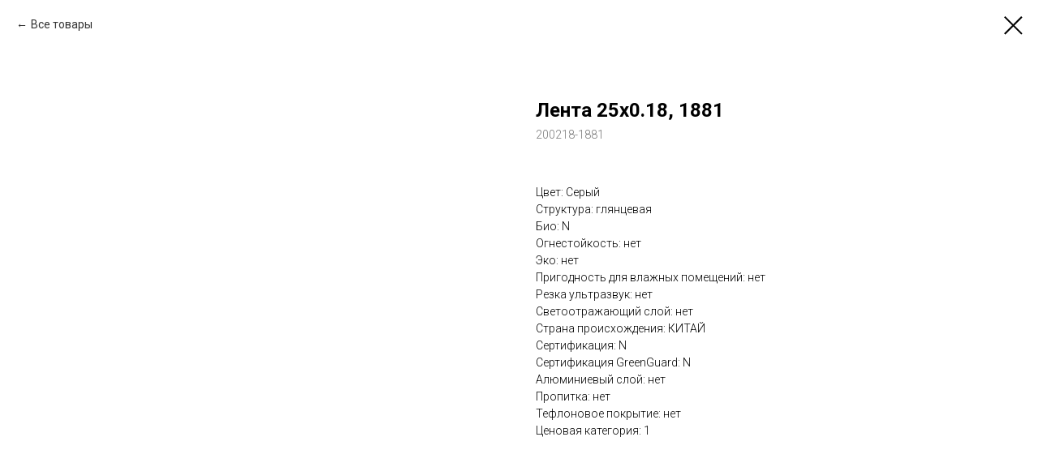

--- FILE ---
content_type: text/html; charset=UTF-8
request_url: https://amigokursk.ru/gorizontalnye/tproduct/332099719-800360357421-lenta-25x018-1881
body_size: 14338
content:
<!DOCTYPE html><html><head><meta charset="utf-8" /><meta http-equiv="Content-Type" content="text/html; charset=utf-8" /><meta name="viewport" content="width=device-width, initial-scale=1.0" /> <!--metatextblock-->
<title>Лента 25x0.18, 1881</title>
<meta name="description" content="">
<meta name="keywords" content="">
<meta property="og:title" content="Лента 25x0.18, 1881" />
<meta property="og:description" content="" />
<meta property="og:type" content="website" />
<meta property="og:url" content="https://amigokursk.ru/gorizontalnye/tproduct/332099719-800360357421-lenta-25x018-1881" />
<meta property="og:image" content="https://static.tildacdn.com/stor6539-3330-4663-b031-333933633530/24987298.jpg" />
<link rel="canonical" href="https://amigokursk.ru/gorizontalnye/tproduct/332099719-800360357421-lenta-25x018-1881" />
<!--/metatextblock--><meta name="format-detection" content="telephone=no" /><meta http-equiv="x-dns-prefetch-control" content="on"><link rel="dns-prefetch" href="https://ws.tildacdn.com"><link rel="dns-prefetch" href="https://static.tildacdn.com"><link rel="shortcut icon" href="https://static.tildacdn.com/tild6537-3734-4235-b439-313964383462/favicon_1.ico" type="image/x-icon" /><link rel="apple-touch-icon" href="https://static.tildacdn.com/tild3331-6131-4265-b132-343234303236/image.png"><link rel="apple-touch-icon" sizes="76x76" href="https://static.tildacdn.com/tild3331-6131-4265-b132-343234303236/image.png"><link rel="apple-touch-icon" sizes="152x152" href="https://static.tildacdn.com/tild3331-6131-4265-b132-343234303236/image.png"><link rel="apple-touch-startup-image" href="https://static.tildacdn.com/tild3331-6131-4265-b132-343234303236/image.png"><meta name="msapplication-TileColor" content="#000000"><meta name="msapplication-TileImage" content="https://static.tildacdn.com/tild3435-3666-4035-b763-373365333036/image.png"><!-- Assets --><script src="https://neo.tildacdn.com/js/tilda-fallback-1.0.min.js" async charset="utf-8"></script><link rel="stylesheet" href="https://static.tildacdn.com/css/tilda-grid-3.0.min.css" type="text/css" media="all" onerror="this.loaderr='y';"/><link rel="stylesheet" href="https://static.tildacdn.com/ws/project2776074/tilda-blocks-page20595088.min.css?t=1686145231" type="text/css" media="all" onerror="this.loaderr='y';" /><link rel="stylesheet" href="https://static.tildacdn.com/ws/project2776074/tilda-blocks-page13298659.min.css?t=1686145211" type="text/css" media="all" onerror="this.loaderr='y';" /><link rel="preconnect" href="https://fonts.gstatic.com"><link href="https://fonts.googleapis.com/css2?family=Roboto:wght@300;400;500;700&subset=latin,cyrillic" rel="stylesheet"><link rel="stylesheet" href="https://static.tildacdn.com/css/tilda-animation-2.0.min.css" type="text/css" media="all" onerror="this.loaderr='y';" /><link rel="stylesheet" href="https://static.tildacdn.com/css/tilda-cover-1.0.min.css" type="text/css" media="all" onerror="this.loaderr='y';" /><link rel="stylesheet" href="https://static.tildacdn.com/css/tilda-popup-1.1.min.css" type="text/css" media="all" /><link rel="stylesheet" href="https://static.tildacdn.com/css/tilda-slds-1.4.min.css" type="text/css" media="all" /><link rel="stylesheet" href="https://static.tildacdn.com/css/tilda-catalog-1.1.min.css" type="text/css" media="all" /><link rel="stylesheet" href="https://static.tildacdn.com/css/tilda-forms-1.0.min.css" type="text/css" media="all" onerror="this.loaderr='y';" /><link rel="stylesheet" href="https://static.tildacdn.com/css/tilda-cart-1.0.min.css" type="text/css" media="all" onerror="this.loaderr='y';" /><link rel="stylesheet" href="https://static.tildacdn.com/css/tilda-zoom-2.0.min.css" type="text/css" media="all" /><script type="text/javascript">(function (d) {
if (!d.visibilityState) {
var s = d.createElement('script');
s.src = 'https://static.tildacdn.com/js/tilda-polyfill-1.0.min.js';
d.getElementsByTagName('head')[0].appendChild(s);
}
})(document);
function t_onReady(func) {
if (document.readyState != 'loading') {
func();
} else {
document.addEventListener('DOMContentLoaded', func);
}
}
function t_onFuncLoad(funcName, okFunc, time) {
if (typeof window[funcName] === 'function') {
okFunc();
} else {
setTimeout(function() {
t_onFuncLoad(funcName, okFunc, time);
},(time || 100));
}
}function t_throttle(fn, threshhold, scope) {return function () {fn.apply(scope || this, arguments);};}</script><script src="https://static.tildacdn.com/js/jquery-1.10.2.min.js" charset="utf-8" onerror="this.loaderr='y';"></script> <script src="https://static.tildacdn.com/js/tilda-scripts-3.0.min.js" charset="utf-8" defer onerror="this.loaderr='y';"></script><script src="https://static.tildacdn.com/ws/project2776074/tilda-blocks-page20595088.min.js?t=1686145231" onerror="this.loaderr='y';"></script><script src="https://static.tildacdn.com/ws/project2776074/tilda-blocks-page13298659.min.js?t=1686145211" charset="utf-8" onerror="this.loaderr='y';"></script><script src="https://static.tildacdn.com/js/lazyload-1.3.min.js" charset="utf-8" async onerror="this.loaderr='y';"></script><script src="https://static.tildacdn.com/js/tilda-animation-2.0.min.js" charset="utf-8" async onerror="this.loaderr='y';"></script><script src="https://static.tildacdn.com/js/tilda-cover-1.0.min.js" charset="utf-8" async onerror="this.loaderr='y';"></script><script src="https://static.tildacdn.com/js/hammer.min.js" charset="utf-8" async onerror="this.loaderr='y';"></script><script src="https://static.tildacdn.com/js/tilda-slds-1.4.min.js" charset="utf-8" async onerror="this.loaderr='y';"></script><script src="https://static.tildacdn.com/js/tilda-products-1.0.min.js" charset="utf-8" async onerror="this.loaderr='y';"></script><script src="https://static.tildacdn.com/js/tilda-catalog-1.1.min.js" charset="utf-8" async onerror="this.loaderr='y';"></script><script src="https://static.tildacdn.com/js/masonry-imagesloaded.min.js" charset="utf-8" async onerror="this.loaderr='y';"></script><script src="https://static.tildacdn.com/js/tilda-menu-1.0.min.js" charset="utf-8" async onerror="this.loaderr='y';"></script><script src="https://static.tildacdn.com/js/tilda-submenublocks-1.0.min.js" charset="utf-8" async onerror="this.loaderr='y';"></script><script src="https://static.tildacdn.com/js/tilda-forms-1.0.min.js" charset="utf-8" async onerror="this.loaderr='y';"></script><script src="https://static.tildacdn.com/js/tilda-cart-1.0.min.js?nocache=y" charset="utf-8" async onerror="this.loaderr='y';"></script><script src="https://static.tildacdn.com/js/tilda-popup-1.0.min.js" charset="utf-8" async onerror="this.loaderr='y';"></script><script src="https://static.tildacdn.com/js/tilda-map-1.0.min.js" charset="utf-8" async onerror="this.loaderr='y';"></script><script src="https://static.tildacdn.com/js/tilda-zoom-2.0.min.js" charset="utf-8" async onerror="this.loaderr='y';"></script><script src="https://static.tildacdn.com/js/tilda-skiplink-1.0.min.js" charset="utf-8" async onerror="this.loaderr='y';"></script><script src="https://static.tildacdn.com/js/tilda-events-1.0.min.js" charset="utf-8" async onerror="this.loaderr='y';"></script>
<meta name="yandex-verification" content="436b0a830c3be273" />
<script type="text/javascript">window.dataLayer = window.dataLayer || [];</script><!-- Google Tag Manager --><script type="text/javascript">(function(w,d,s,l,i){w[l]=w[l]||[];w[l].push({'gtm.start':
new Date().getTime(),event:'gtm.js'});var f=d.getElementsByTagName(s)[0],
j=d.createElement(s),dl=l!='dataLayer'?'&l='+l:'';j.async=true;j.src=
'https://www.googletagmanager.com/gtm.js?id='+i+dl;f.parentNode.insertBefore(j,f);
})(window,document,'script','dataLayer','GTM-MX5B9GX');</script><!-- End Google Tag Manager --><script type="text/javascript">(function () {
if((/bot|google|yandex|baidu|bing|msn|duckduckbot|teoma|slurp|crawler|spider|robot|crawling|facebook/i.test(navigator.userAgent))===false && typeof(sessionStorage)!='undefined' && sessionStorage.getItem('visited')!=='y' && document.visibilityState){
var style=document.createElement('style');
style.type='text/css';
style.innerHTML='@media screen and (min-width: 980px) {.t-records {opacity: 0;}.t-records_animated {-webkit-transition: opacity ease-in-out .2s;-moz-transition: opacity ease-in-out .2s;-o-transition: opacity ease-in-out .2s;transition: opacity ease-in-out .2s;}.t-records.t-records_visible {opacity: 1;}}';
document.getElementsByTagName('head')[0].appendChild(style);
function t_setvisRecs(){
var alr=document.querySelectorAll('.t-records');
Array.prototype.forEach.call(alr, function(el) {
el.classList.add("t-records_animated");
});
setTimeout(function () {
Array.prototype.forEach.call(alr, function(el) {
el.classList.add("t-records_visible");
});
sessionStorage.setItem("visited", "y");
}, 400);
} 
document.addEventListener('DOMContentLoaded', t_setvisRecs);
}
})();</script></head><body class="t-body" style="margin:0;"><!--allrecords--><div id="allrecords" class="t-records" data-product-page="y" data-hook="blocks-collection-content-node" data-tilda-project-id="2776074" data-tilda-page-id="13298659" data-tilda-page-alias="gorizontalnye" data-tilda-formskey="9e62340e2522c0ec31a26aeda1de3280" data-tilda-lazy="yes" data-tilda-project-headcode="yes">


<!-- PRODUCT START -->

                
                        
                    
        
        

<div id="rec332099719" class="r t-rec" style="background-color:#ffffff;" data-bg-color="#ffffff">
    <div class="t-store t-store__prod-snippet__container">

        
                <div class="t-store__prod-popup__close-txt-wr" style="position:absolute;">
            <a href="https://amigokursk.ru/gorizontalnye" class="js-store-close-text t-store__prod-popup__close-txt t-descr t-descr_xxs" style="color:#000000;">
                Все товары
            </a>
        </div>
        
        <a href="https://amigokursk.ru/gorizontalnye" class="t-popup__close" style="position:absolute; background-color:#ffffff">
            <div class="t-popup__close-wrapper">
                <svg class="t-popup__close-icon t-popup__close-icon_arrow" width="26px" height="26px" viewBox="0 0 26 26" version="1.1" xmlns="http://www.w3.org/2000/svg" xmlns:xlink="http://www.w3.org/1999/xlink"><path d="M10.4142136,5 L11.8284271,6.41421356 L5.829,12.414 L23.4142136,12.4142136 L23.4142136,14.4142136 L5.829,14.414 L11.8284271,20.4142136 L10.4142136,21.8284271 L2,13.4142136 L10.4142136,5 Z" fill="#000000"></path></svg>
                <svg class="t-popup__close-icon t-popup__close-icon_cross" width="23px" height="23px" viewBox="0 0 23 23" version="1.1" xmlns="http://www.w3.org/2000/svg" xmlns:xlink="http://www.w3.org/1999/xlink"><g stroke="none" stroke-width="1" fill="#000000" fill-rule="evenodd"><rect transform="translate(11.313708, 11.313708) rotate(-45.000000) translate(-11.313708, -11.313708) " x="10.3137085" y="-3.6862915" width="2" height="30"></rect><rect transform="translate(11.313708, 11.313708) rotate(-315.000000) translate(-11.313708, -11.313708) " x="10.3137085" y="-3.6862915" width="2" height="30"></rect></g></svg>
            </div>
        </a>
        
        <div class="js-store-product js-product t-store__product-snippet" data-product-lid="800360357421" data-product-uid="800360357421" itemscope itemtype="http://schema.org/Product">
            <meta itemprop="productID" content="800360357421" />

            <div class="t-container">
                <div>
                    <meta itemprop="image" content="https://static.tildacdn.com/stor6539-3330-4663-b031-333933633530/24987298.jpg" />
                    <div class="t-store__prod-popup__slider js-store-prod-slider t-store__prod-popup__col-left t-col t-col_6">
                        <div class="js-product-img" style="width:100%;padding-bottom:75%;background-size:cover;opacity:0;">
                        </div>
                    </div>
                    <div class="t-store__prod-popup__info t-align_left t-store__prod-popup__col-right t-col t-col_6">

                        <div class="t-store__prod-popup__title-wrapper">
                            <h1 class="js-store-prod-name js-product-name t-store__prod-popup__name t-name t-name_xl" itemprop="name" style="font-weight:700;">Лента 25x0.18, 1881</h1>
                            <div class="t-store__prod-popup__brand t-descr t-descr_xxs" >
                                                            </div>
                            <div class="t-store__prod-popup__sku t-descr t-descr_xxs">
                                <span class="js-store-prod-sku js-product-sku" translate="no" itemprop="sku">
                                    200218-1881
                                </span>
                            </div>
                        </div>

                                                                        <div itemprop="offers" itemscope itemtype="http://schema.org/Offer" style="display:none;">
                            <meta itemprop="serialNumber" content="800360357421" />
                                                        <meta itemprop="sku" content="200218-1881" />
                                                        <meta itemprop="price" content="0" />
                            <meta itemprop="priceCurrency" content="RUB" />
                                                        <link itemprop="availability" href="http://schema.org/InStock">
                                                    </div>
                        
                                                
                        <div class="js-store-price-wrapper t-store__prod-popup__price-wrapper">
                            <div class="js-store-prod-price t-store__prod-popup__price t-store__prod-popup__price-item t-name t-name_md" style="font-weight:400;display:none;">
                                                                <div class="js-product-price js-store-prod-price-val t-store__prod-popup__price-value" data-product-price-def="" data-product-price-def-str=""></div><div class="t-store__prod-popup__price-currency" translate="no">р.</div>
                                                            </div>
                            <div class="js-store-prod-price-old t-store__prod-popup__price_old t-store__prod-popup__price-item t-name t-name_md" style="font-weight:400;display:none;">
                                                                <div class="js-store-prod-price-old-val t-store__prod-popup__price-value"></div><div class="t-store__prod-popup__price-currency" translate="no">р.</div>
                                                            </div>
                        </div>

                        <div class="js-product-controls-wrapper">
                        </div>

                        <div class="t-store__prod-popup__links-wrapper">
                                                    </div>

                                                <div class="t-store__prod-popup__btn-wrapper"   tt="">
                                                    </div>
                        
                        <div class="js-store-prod-text t-store__prod-popup__text t-descr t-descr_xxs" >
                                                    <div class="js-store-prod-all-text" itemprop="description">
                                                            </div>
                                                                            <div class="js-store-prod-all-charcs">
                                                                                                                        <p class="js-store-prod-charcs">Цвет: Серый</p>
                                                                                                                            <p class="js-store-prod-charcs">Структура: глянцевая</p>
                                                                                                                            <p class="js-store-prod-charcs">Био: N</p>
                                                                                                                            <p class="js-store-prod-charcs">Огнестойкость: нет</p>
                                                                                                                            <p class="js-store-prod-charcs">Эко: нет</p>
                                                                                                                            <p class="js-store-prod-charcs">Пригодность для влажных помещений: нет</p>
                                                                                                                            <p class="js-store-prod-charcs">Резка ультразвук: нет</p>
                                                                                                                            <p class="js-store-prod-charcs">Светоотражающий слой: нет</p>
                                                                                                                            <p class="js-store-prod-charcs">Страна происхождения: КИТАЙ</p>
                                                                                                                            <p class="js-store-prod-charcs">Сертификация: N</p>
                                                                                                                            <p class="js-store-prod-charcs">Сертификация GreenGuard: N</p>
                                                                                                                            <p class="js-store-prod-charcs">Алюминиевый слой: нет</p>
                                                                                                                            <p class="js-store-prod-charcs">Пропитка: нет</p>
                                                                                                                            <p class="js-store-prod-charcs">Тефлоновое покрытие: нет</p>
                                                                                                                            <p class="js-store-prod-charcs">Ценовая категория: 1</p>
                                                                                                                                                                            </div>
                                                </div>

                    </div>
                </div>

                            </div>
        </div>
                <div class="js-store-error-msg t-store__error-msg-cont"></div>
        <div itemscope itemtype="http://schema.org/ImageGallery" style="display:none;">
                                                                            </div>

    </div>

                        
                        
    
    <style>
        /* body bg color */
        
        .t-body {
            background-color:#ffffff;
        }
        

        /* body bg color end */
        /* Slider stiles */
        .t-slds__bullet_active .t-slds__bullet_body {
            background-color: #222 !important;
        }

        .t-slds__bullet:hover .t-slds__bullet_body {
            background-color: #222 !important;
        }
        /* Slider stiles end */
    </style>
    

            
        
    <style>
        

        

        
    </style>
    
    
        
    <style>
        
    </style>
    
    
        
    <style>
        
    </style>
    
    
        
        <style>
    
                                    
        </style>
    
    
    <div class="js-store-tpl-slider-arrows" style="display: none;">
                


<div class="t-slds__arrow_wrapper t-slds__arrow_wrapper-left" data-slide-direction="left">
  <div class="t-slds__arrow t-slds__arrow-left t-slds__arrow-withbg" style="width: 30px; height: 30px;background-color: rgba(255,255,255,1);">
    <div class="t-slds__arrow_body t-slds__arrow_body-left" style="width: 7px;">
      <svg style="display: block" viewBox="0 0 7.3 13" xmlns="http://www.w3.org/2000/svg" xmlns:xlink="http://www.w3.org/1999/xlink">
                <desc>Left</desc>
        <polyline
        fill="none"
        stroke="#000000"
        stroke-linejoin="butt"
        stroke-linecap="butt"
        stroke-width="1"
        points="0.5,0.5 6.5,6.5 0.5,12.5"
        />
      </svg>
    </div>
  </div>
</div>
<div class="t-slds__arrow_wrapper t-slds__arrow_wrapper-right" data-slide-direction="right">
  <div class="t-slds__arrow t-slds__arrow-right t-slds__arrow-withbg" style="width: 30px; height: 30px;background-color: rgba(255,255,255,1);">
    <div class="t-slds__arrow_body t-slds__arrow_body-right" style="width: 7px;">
      <svg style="display: block" viewBox="0 0 7.3 13" xmlns="http://www.w3.org/2000/svg" xmlns:xlink="http://www.w3.org/1999/xlink">
        <desc>Right</desc>
        <polyline
        fill="none"
        stroke="#000000"
        stroke-linejoin="butt"
        stroke-linecap="butt"
        stroke-width="1"
        points="0.5,0.5 6.5,6.5 0.5,12.5"
        />
      </svg>
    </div>
  </div>
</div>    </div>

    
    <script>
        t_onReady(function() {
            var tildacopyEl = document.getElementById('tildacopy');
            if (tildacopyEl) tildacopyEl.style.display = 'none';

            var recid = '332099719';
            var options = {};
            var product = {"uid":800360357421,"rootpartid":2616884,"title":"Лента 25x0.18, 1881","sku":"200218-1881","gallery":[{"img":"https:\/\/static.tildacdn.com\/stor6539-3330-4663-b031-333933633530\/24987298.jpg"},{"img":"https:\/\/static.tildacdn.com\/stor3330-3538-4738-b933-656365616266\/34871856.jpg"}],"sort":1835595,"portion":0,"newsort":0,"json_chars":"[{\"title\": \"Цвет\", \"value\": \"Серый\"}, {\"title\": \"Структура\", \"value\": \"глянцевая\"}, {\"title\": \"Био\", \"value\": \"N\"}, {\"title\": \"Огнестойкость\", \"value\": \"нет\"}, {\"title\": \"Эко\", \"value\": \"нет\"}, {\"title\": \"Пригодность для влажных помещений\", \"value\": \"нет\"}, {\"title\": \"Резка ультразвук\", \"value\": \"нет\"}, {\"title\": \"Светоотражающий слой\", \"value\": \"нет\"}, {\"title\": \"Страна происхождения\", \"value\": \"КИТАЙ\"}, {\"title\": \"Сертификация\", \"value\": \"N\"}, {\"title\": \"Сертификация GreenGuard\", \"value\": \"N\"}, {\"title\": \"Алюминиевый слой\", \"value\": \"нет\"}, {\"title\": \"Пропитка\", \"value\": \"нет\"}, {\"title\": \"Тефлоновое покрытие\", \"value\": \"нет\"}, {\"title\": \"Ценовая категория\", \"value\": \"1\"}]","externalid":"jcSGb3bnDxNjYVakVRc2","pack_label":"lwh","pack_x":0,"pack_y":0,"pack_z":0,"pack_m":0,"serverid":"master","servertime":"1675512430.8154","price":"","parentuid":"","editions":[{"uid":800360357421,"price":"","priceold":"","sku":"200218-1881","quantity":"","img":"https:\/\/static.tildacdn.com\/stor6539-3330-4663-b031-333933633530\/24987298.jpg"}],"characteristics":[{"title":"Цвет","value":"Серый"},{"title":"Структура","value":"глянцевая"},{"title":"Био","value":"N"},{"title":"Огнестойкость","value":"нет"},{"title":"Эко","value":"нет"},{"title":"Пригодность для влажных помещений","value":"нет"},{"title":"Резка ультразвук","value":"нет"},{"title":"Светоотражающий слой","value":"нет"},{"title":"Страна происхождения","value":"КИТАЙ"},{"title":"Сертификация","value":"N"},{"title":"Сертификация GreenGuard","value":"N"},{"title":"Алюминиевый слой","value":"нет"},{"title":"Пропитка","value":"нет"},{"title":"Тефлоновое покрытие","value":"нет"},{"title":"Ценовая категория","value":"1"}],"properties":[],"partuids":[857486133991],"url":"https:\/\/amigokursk.ru\/gorizontalnye\/tproduct\/332099719-800360357421-lenta-25x018-1881"};

            // draw slider or show image for SEO
            if (window.isSearchBot) {
                var imgEl = document.querySelector('.js-product-img');
                if (imgEl) imgEl.style.opacity = '1';
            } else {
                
                var prodcard_optsObj = {
    hasWrap: false,
    txtPad: '',
    bgColor: '',
    borderRadius: '',
    shadowSize: '0px',
    shadowOpacity: '',
    shadowSizeHover: '',
    shadowOpacityHover: '',
    shadowShiftyHover: '',
    btnTitle1: '',
    btnLink1: 'popup',
    btnTitle2: '',
    btnLink2: 'popup',
    showOpts: false};

var price_optsObj = {
    color: '',
    colorOld: '',
    fontSize: '',
    fontWeight: '400'
};

var popup_optsObj = {
    columns: '6',
    columns2: '6',
    isVertical: '',
    align: '',
    btnTitle: '',
    closeText: 'Все товары',
    iconColor: '#000000',
    containerBgColor: '#ffffff',
    overlayBgColorRgba: 'rgba(255,255,255,1)',
    popupStat: '',
    popupContainer: '',
    fixedButton: false,
    mobileGalleryStyle: ''
};

var slider_optsObj = {
    anim_speed: '',
    arrowColor: '#000000',
    videoPlayerIconColor: '',
    cycle: '',
    controls: 'arrowsthumbs',
    bgcolor: '#ffffff'
};

var slider_dotsOptsObj = {
    size: '',
    bgcolor: '',
    bordersize: '',
    bgcoloractive: ''
};

var slider_slidesOptsObj = {
    zoomable: false,
    bgsize: 'cover',
    ratio: '1'
};

var typography_optsObj = {
    descrColor: '',
    titleColor: ''
};

var default_sortObj = {
    in_stock: false};

var btn1_style = 'border-radius:5px;-moz-border-radius:5px;-webkit-border-radius:5px;color:#ffffff;background-color:#1f6885;';
var btn2_style = 'border-radius:5px;-moz-border-radius:5px;-webkit-border-radius:5px;color:#000000;border:1px solid #000000;';

var options_catalog = {
    btn1_style: btn1_style,
    btn2_style: btn2_style,
    storepart: '276813045421',
    prodCard: prodcard_optsObj,
    popup_opts: popup_optsObj,
    defaultSort: default_sortObj,
    slider_opts: slider_optsObj,
    slider_dotsOpts: slider_dotsOptsObj,
    slider_slidesOpts: slider_slidesOptsObj,
    typo: typography_optsObj,
    price: price_optsObj,
    blocksInRow: '3',
    imageHover: true,
    imageHeight: '400px',
    imageRatioClass: 't-store__card__imgwrapper_4-3',
    align: 'left',
    vindent: '',
    isHorizOnMob:false,
    itemsAnim: '',
    hasOriginalAspectRatio: false,
    markColor: '#ffffff',
    markBgColor: '#ff4a4a',
    currencySide: 'r',
    currencyTxt: 'р.',
    currencySeparator: ',',
    currencyDecimal: '',
    btnSize: '',
    verticalAlignButtons: false,
    hideFilters: false,
    titleRelevants: '',
    showRelevants: '',
    relevants_slider: false,
    relevants_quantity: '',
    isFlexCols: false,
    isPublishedPage: true,
    previewmode: true,
    colClass: 't-col t-col_3',
    ratio: '1_1',
    sliderthumbsside: '',
    showStoreBtnQuantity: '',
    tabs: '',
    galleryStyle: '',
    title_typo: '',
    descr_typo: '',
    price_typo: '',
    price_old_typo: '',
    menu_typo: '',
    options_typo: '',
    sku_typo: '',
    characteristics_typo: '',
    button_styles: '',
    button2_styles: '',
    buttonicon: '',
    buttoniconhover: '',
};                
                // emulate, get options_catalog from file store_catalog_fields
                options = options_catalog;
                options.typo.title = "font-weight:700;" || '';
                options.typo.descr = "" || '';

                try {
                    if (options.showRelevants) {
                        var itemsCount = '4';
                        var relevantsMethod;
                        switch (options.showRelevants) {
                            case 'cc':
                                relevantsMethod = 'current_category';
                                break;
                            case 'all':
                                relevantsMethod = 'all_categories';
                                break;
                            default:
                                relevantsMethod = 'category_' + options.showRelevants;
                                break;
                        }

                        t_onFuncLoad('t_store_loadProducts', function() {
                            t_store_loadProducts(
                                'relevants',
                                recid,
                                options,
                                false,
                                {
                                    currentProductUid: '800360357421',
                                    relevantsQuantity: itemsCount,
                                    relevantsMethod: relevantsMethod,
                                    relevantsSort: 'random'
                                }
                            );
                        });
                    }
                } catch (e) {
                    console.log('Error in relevants: ' + e);
                }
            }

            
                        

            window.tStoreOptionsList = [];

            t_onFuncLoad('t_store_productInit', function() {
                t_store_productInit(recid, options, product);
            });

            // if user coming from catalog redirect back to main page
            if (window.history.state && (window.history.state.productData || window.history.state.storepartuid)) {
                window.onpopstate = function() {
                    window.history.replaceState(null, null, window.location.origin);
                    window.location.replace(window.location.origin);
                };
            }
        });
    </script>
    

</div>

<!-- product footer -->
<!--footer-->
<div id="t-footer" class="t-records" data-hook="blocks-collection-content-node" data-tilda-project-id="2776074" data-tilda-page-id="20595088" data-tilda-page-alias="calc" data-tilda-formskey="9e62340e2522c0ec31a26aeda1de3280" data-tilda-lazy="yes"  data-tilda-project-headcode="yes">


<div id="rec332589451" class="r t-rec" style=" " data-animationappear="off" data-record-type="702"   >


<!-- T702 -->
<div class="t702">

	<div class="t-popup" 
	data-tooltip-hook="#popup:calcform"
	 
	role="dialog" 
	aria-modal="true" 
	tabindex="-1"
	 aria-labelledby="popuptitle_332589451"	>

	<div class="t-popup__close t-popup__block-close">
							
		<button type="button" class="t-popup__close-wrapper t-popup__block-close-button" aria-label="Close dialog window">
			<svg role="presentation" class="t-popup__close-icon" width="23px" height="23px" viewBox="0 0 23 23" version="1.1" xmlns="http://www.w3.org/2000/svg" xmlns:xlink="http://www.w3.org/1999/xlink">
				<g stroke="none" stroke-width="1" fill="#fff" fill-rule="evenodd">
					<rect transform="translate(11.313708, 11.313708) rotate(-45.000000) translate(-11.313708, -11.313708) " x="10.3137085" y="-3.6862915" width="2" height="30"></rect>
					<rect transform="translate(11.313708, 11.313708) rotate(-315.000000) translate(-11.313708, -11.313708) " x="10.3137085" y="-3.6862915" width="2" height="30"></rect>
				</g>
			</svg>
		</button>
	</div>
		<div class="t-popup__container t-width t-width_6">
							<img class="t702__img t-img" 
					src="https://static.tildacdn.com/tild6161-3232-4631-a630-613066663037/ScreenShot20151222at180157.png" 
					imgfield="img"
					 alt="">
						<div class="t702__wrapper">
				<div class="t702__text-wrapper t-align_center">
											<div class="t702__title t-title t-title_xxs" id="popuptitle_332589451" style="">Get a free lesson</div>
																<div class="t702__descr t-descr t-descr_xs" style="">Just type your contacts</div>
									</div>  
				
																								

	<form id="form332589451" name='form332589451' role="form" action='' method='POST' data-formactiontype="2" data-inputbox=".t-input-group"   class="t-form js-form-proccess t-form_inputs-total_4  "  data-success-callback="t702_onSuccess"  >
											<input type="hidden" name="formservices[]" value="07cc002a2993920d41e81867dedb79fc" class="js-formaction-services">
							<input type="hidden" name="formservices[]" value="0fb019c0814f61930bb73888493e0e00" class="js-formaction-services">
							<input type="hidden" name="formservices[]" value="23289ed527245ce043a31aefc45f61b9" class="js-formaction-services">
							<input type="hidden" name="formservices[]" value="2aed09c843602b9dd70a60b307f7d497" class="js-formaction-services">
							<input type="hidden" name="formservices[]" value="2b6fc6f099ad411a21d2cebea5cd1703" class="js-formaction-services">
					
		
		<div class="js-successbox t-form__successbox t-text t-text_md" 
			aria-live="polite" 
			style="display:none;"
			></div>

		<div class="t-form__inputsbox">
			
	
				
										
				
								
		<div class="t-input-group t-input-group_in"
			data-input-lid="1495810354468"
						>

									<div class="t-input-block" style="border-radius: 5px; -moz-border-radius: 5px; -webkit-border-radius: 5px;">
									<input type="text"
						name="prodpr"
						id="input_1495810354468"
						class="t-input js-tilda-rule  "
						value=""
																														aria-describedby="error_1495810354468"
						style="color:#000000;border:1px solid #c9c9c9;border-radius: 5px; -moz-border-radius: 5px; -webkit-border-radius: 5px;">

							<div class="t-input-error" aria-live="polite" id="error_1495810354468"></div>
			</div>
		</div>

				
										
				
								
		<div class="t-input-group t-input-group_qn"
			data-input-lid="1495810359387"
						>

							<label for='input_1495810359387' class="t-input-title t-descr t-descr_md" id="field-title_1495810359387" data-redactor-toolbar="no" field="li_title__1495810359387" style="color:;">Ширина шторы</label>
										<div class="t-input-subtitle t-descr t-descr_xxs t-opacity_70" data-redactor-toolbar="no" field="li_subtitle__1495810359387" style="color:;">Укажите ширину шторы сантиметрах (см)</div>
						<div class="t-input-block" style="border-radius: 5px; -moz-border-radius: 5px; -webkit-border-radius: 5px;">
																										
					<div class="t-inputquantity__wrapper">
						<button 
							type="button" 
							class="t-inputquantity__btn t-inputquantity__btn-minus" 
							aria-label="Minus" 
													>&ndash;</button>
						<input 
							type="number" 
							inputmode="numeric" 
							name="shirina" 
							id="input_1495810359387" 
							class="t-input t-inputquantity js-tilda-rule " 
							value=""
																					data-tilda-rule="number"
							style="color:#000000;border:1px solid #c9c9c9;border-radius: 5px; -moz-border-radius: 5px; -webkit-border-radius: 5px;"
						>
						<button 
							type="button" 
							class="t-inputquantity__btn t-inputquantity__btn-plus" 
							aria-label="Plus" 
													>+</button>
					</div>
					<script>
					
						t_onReady(function () {
							function t_input_quantity_init(recid, lid) {
								var rec = document.getElementById('rec' + recid);
								if (!rec) return;

								var inputs = rec.querySelectorAll('[data-input-lid="' + lid + '"]');
								Array.prototype.forEach.call(inputs, function (input) {
									var buttonPlus = input.querySelector('.t-inputquantity__btn-plus');
									var buttonMinus = input.querySelector('.t-inputquantity__btn-minus');
									var inputQuantityNode = input.querySelector('.t-inputquantity');

									/* Функция слушателя вынесена, чтобы не создавать дополнительные уровни вложенности */
									if (buttonPlus) buttonPlus.addEventListener('click', buttonPlusHandler, false);

									function buttonPlusHandler() {
										if (!inputQuantityNode) return;
										var quantity = parseInt(inputQuantityNode.value, 10);
										quantity >= 0 ? quantity++ : (quantity = 1);
										inputQuantityNode.value = quantity;
									}

									/* Функция слушателя вынесена, чтобы не создавать дополнительные уровни вложенности */
									if (buttonMinus) buttonMinus.addEventListener('click', buttonMinusHandler, false);

									function buttonMinusHandler() {
										if (!inputQuantityNode) return;
										var quantity = parseInt(inputQuantityNode.value, 10);
										quantity > 0 ? quantity-- : (quantity = 0);
										inputQuantityNode.value = quantity;
									}

									var quantityHiddenSpan = document.createElement('span');
									quantityHiddenSpan.classList.add('t-inputquantity_width');
									quantityHiddenSpan.style.display = 'none';
									input.appendChild(quantityHiddenSpan);

									var quantityHiddenSpan = input.querySelector('.t-inputquantity_width');
									quantityHiddenSpan.innerHTML = inputQuantityNode.value;
									quantityHiddenSpan.style.display = 'inline';
									var quantityHiddenSpanWidth = quantityHiddenSpan.offsetWidth;
									quantityHiddenSpan.style.display = 'none';
									inputQuantityNode.style.width = 70 + quantityHiddenSpanWidth + 'px';
								});
							}

							t_input_quantity_init('332589451', '1495810359387');
						});
					
					</script>
							<div class="t-input-error" aria-live="polite" id="error_1495810359387"></div>
			</div>
		</div>

				
										
				
								
		<div class="t-input-group t-input-group_qn"
			data-input-lid="1495810410810"
						>

							<label for='input_1495810410810' class="t-input-title t-descr t-descr_md" id="field-title_1495810410810" data-redactor-toolbar="no" field="li_title__1495810410810" style="color:;">Высота шторы</label>
										<div class="t-input-subtitle t-descr t-descr_xxs t-opacity_70" data-redactor-toolbar="no" field="li_subtitle__1495810410810" style="color:;">укажите высоту шторы сантиметрах (см)</div>
						<div class="t-input-block" style="border-radius: 5px; -moz-border-radius: 5px; -webkit-border-radius: 5px;">
																										
					<div class="t-inputquantity__wrapper">
						<button 
							type="button" 
							class="t-inputquantity__btn t-inputquantity__btn-minus" 
							aria-label="Minus" 
													>&ndash;</button>
						<input 
							type="number" 
							inputmode="numeric" 
							name="visota" 
							id="input_1495810410810" 
							class="t-input t-inputquantity js-tilda-rule " 
							value=""
																					data-tilda-rule="number"
							style="color:#000000;border:1px solid #c9c9c9;border-radius: 5px; -moz-border-radius: 5px; -webkit-border-radius: 5px;"
						>
						<button 
							type="button" 
							class="t-inputquantity__btn t-inputquantity__btn-plus" 
							aria-label="Plus" 
													>+</button>
					</div>
					<script>
					
						t_onReady(function () {
							function t_input_quantity_init(recid, lid) {
								var rec = document.getElementById('rec' + recid);
								if (!rec) return;

								var inputs = rec.querySelectorAll('[data-input-lid="' + lid + '"]');
								Array.prototype.forEach.call(inputs, function (input) {
									var buttonPlus = input.querySelector('.t-inputquantity__btn-plus');
									var buttonMinus = input.querySelector('.t-inputquantity__btn-minus');
									var inputQuantityNode = input.querySelector('.t-inputquantity');

									/* Функция слушателя вынесена, чтобы не создавать дополнительные уровни вложенности */
									if (buttonPlus) buttonPlus.addEventListener('click', buttonPlusHandler, false);

									function buttonPlusHandler() {
										if (!inputQuantityNode) return;
										var quantity = parseInt(inputQuantityNode.value, 10);
										quantity >= 0 ? quantity++ : (quantity = 1);
										inputQuantityNode.value = quantity;
									}

									/* Функция слушателя вынесена, чтобы не создавать дополнительные уровни вложенности */
									if (buttonMinus) buttonMinus.addEventListener('click', buttonMinusHandler, false);

									function buttonMinusHandler() {
										if (!inputQuantityNode) return;
										var quantity = parseInt(inputQuantityNode.value, 10);
										quantity > 0 ? quantity-- : (quantity = 0);
										inputQuantityNode.value = quantity;
									}

									var quantityHiddenSpan = document.createElement('span');
									quantityHiddenSpan.classList.add('t-inputquantity_width');
									quantityHiddenSpan.style.display = 'none';
									input.appendChild(quantityHiddenSpan);

									var quantityHiddenSpan = input.querySelector('.t-inputquantity_width');
									quantityHiddenSpan.innerHTML = inputQuantityNode.value;
									quantityHiddenSpan.style.display = 'inline';
									var quantityHiddenSpanWidth = quantityHiddenSpan.offsetWidth;
									quantityHiddenSpan.style.display = 'none';
									inputQuantityNode.style.width = 70 + quantityHiddenSpanWidth + 'px';
								});
							}

							t_input_quantity_init('332589451', '1495810410810');
						});
					
					</script>
							<div class="t-input-error" aria-live="polite" id="error_1495810410810"></div>
			</div>
		</div>

				
										
				
								
		<div class="t-input-group t-input-group_fr"
			data-input-lid="1625386110621"
						>

									<div class="t-input-block" style="border-radius: 5px; -moz-border-radius: 5px; -webkit-border-radius: 5px;">
									<input type="hidden" class="t-calc__hiddeninput js-tilda-rule" name="pricecompete" tabindex="-1" value="0">
					<div class="t-calc__wrapper t-name t-name_md" style="color: ;">
												<span class="t-calc" data-calc-expr="shirina*0,01*(190+prodpr)">0</span>
											</div>
					<script src="https://static.tildacdn.com/js/tilda-calc-1.0.min.js"></script>
					<script type="text/javascript">
					
						t_onReady(function () {
							try {
								t_onFuncLoad('tcalc__init', function () {
									tcalc__init('332589451', '1625386110621');
								});
							} catch (error) {
								console.error(error);
							}
						});
					
					</script>
					
											<div class="t-input-error" aria-live="polite" id="error_1625386110621"></div>
			</div>
		</div>

	


			<div class="t-form__errorbox-middle">
				<!--noindex-->
	
<div 
	class="js-errorbox-all t-form__errorbox-wrapper" 
	style="display:none;" 
	data-nosnippet 
	tabindex="-1" 
	aria-label="Form fill-in errors"
>
	<ul 
		role="list" 
		class="t-form__errorbox-text t-text t-text_md"
	>
		<li class="t-form__errorbox-item js-rule-error js-rule-error-all"></li>
		<li class="t-form__errorbox-item js-rule-error js-rule-error-req"></li>
		<li class="t-form__errorbox-item js-rule-error js-rule-error-email"></li>
		<li class="t-form__errorbox-item js-rule-error js-rule-error-name"></li>
		<li class="t-form__errorbox-item js-rule-error js-rule-error-phone"></li>
		<li class="t-form__errorbox-item js-rule-error js-rule-error-minlength"></li>
		<li class="t-form__errorbox-item js-rule-error js-rule-error-string"></li>
	</ul>
</div>
<!--/noindex-->			</div>
			<div class="t-form__submit">
				<button type="submit" class="t-submit" style="color:#ffffff;background-color:#000000;border-radius:5px; -moz-border-radius:5px; -webkit-border-radius:5px;" >Submit</button>
			</div>
		</div>

		<div class="t-form__errorbox-bottom">
			<!--noindex-->
	
<div 
	class="js-errorbox-all t-form__errorbox-wrapper" 
	style="display:none;" 
	data-nosnippet 
	tabindex="-1" 
	aria-label="Form fill-in errors"
>
	<ul 
		role="list" 
		class="t-form__errorbox-text t-text t-text_md"
	>
		<li class="t-form__errorbox-item js-rule-error js-rule-error-all"></li>
		<li class="t-form__errorbox-item js-rule-error js-rule-error-req"></li>
		<li class="t-form__errorbox-item js-rule-error js-rule-error-email"></li>
		<li class="t-form__errorbox-item js-rule-error js-rule-error-name"></li>
		<li class="t-form__errorbox-item js-rule-error js-rule-error-phone"></li>
		<li class="t-form__errorbox-item js-rule-error js-rule-error-minlength"></li>
		<li class="t-form__errorbox-item js-rule-error js-rule-error-string"></li>
	</ul>
</div>
<!--/noindex-->		</div>
	</form>



	
	<style>
		#rec332589451 input::-webkit-input-placeholder {color:#000000; opacity: 0.5;}
		#rec332589451 input::-moz-placeholder          {color:#000000; opacity: 0.5;}
		#rec332589451 input:-moz-placeholder           {color:#000000; opacity: 0.5;}
		#rec332589451 input:-ms-input-placeholder      {color:#000000; opacity: 0.5;}
		#rec332589451 textarea::-webkit-input-placeholder {color:#000000; opacity: 0.5;}
		#rec332589451 textarea::-moz-placeholder          {color:#000000; opacity: 0.5;}
		#rec332589451 textarea:-moz-placeholder           {color:#000000; opacity: 0.5;}
		#rec332589451 textarea:-ms-input-placeholder      {color:#000000; opacity: 0.5;}
	</style>
	
									<div class="t702__form-bottom-text t-text t-text_xs t-align_center">It's totally free</div>
							</div>
		</div>

	</div>

</div>




<script>
	t_onReady(function () {
		t_onFuncLoad('t702_initPopup', function () {
			t702_initPopup('332589451');
		});

		/* fix for Android */
            var userAgent = navigator.userAgent.toLowerCase();
            var isAndroid = userAgent.indexOf('android') !== -1;
            var body = document.body;
            if (!body) return;
            var isScrollablefFix = body.classList.contains('t-body_scrollable-fix-for-android');
        
            if (isAndroid && !isScrollablefFix) {
                body.classList.add('t-body_scrollable-fix-for-android');
                document.head.insertAdjacentHTML(
                    'beforeend',
                    '<style>@media screen and (max-width: 560px) {\n.t-body_scrollable-fix-for-android {\noverflow: visible !important;\n}\n}\n</style>'
                );
                console.log('Android css fix was inited');
            }
	});
</script>




</div>


<div id="rec427027658" class="r t-rec t-rec_pt_180 t-screenmin-980px" style="padding-top:180px; " data-animationappear="off" data-record-type="131" data-screen-min="980px"  >
<!-- T123 -->
<div class="t123" >
	<div class="t-container_100 ">
		<div class="t-width t-width_100 ">
			<!-- nominify begin -->
			<div style="width: 100%; height: 800px; min-width: 1024px">
    <iframe src="https://3fe74d1ec94cf621bc03df8942bcecee.customizer.amigo.ru" style="border: 0; width: 100vw; height: 100vh; padding: 0; margin: 0;"></iframe>
</div>
			 
			<!-- nominify end -->
		</div>  
	</div>
</div>



</div>


<div id="rec427027686" class="r t-rec t-screenmax-980px" style=" " data-animationappear="off" data-record-type="131"  data-screen-max="980px" >
<!-- T123 -->
<div class="t123" >
	<div class="t-container_100 ">
		<div class="t-width t-width_100 ">
			<!-- nominify begin -->
			<div style="width: 100%; height: 800px">
    <iframe src="https://3fe74d1ec94cf621bc03df8942bcecee.customizer.amigo.ru" style="border: 0; width: 100vw; height: 100vh; padding: 0; margin: 0;"></iframe>
</div>
			 
			<!-- nominify end -->
		</div>  
	</div>
</div>



</div>


<div id="rec332589771" class="r t-rec t-rec_pt_120 t-rec_pb_120" style="padding-top:120px;padding-bottom:120px; " data-animationappear="off" data-record-type="744"   >
<!-- t744 -->

<div class="t744">
<div class="t-container js-product js-product-single "  >
    <div class="t744__col t744__col_first t-col t-col_8 ">
    <!-- gallery -->       
                    
      
      
      




<div class="t-slds" style="visibility: hidden;">
  <div class="t-slds__main">
    <div class="t-slds__container" >
      <div class="t-slds__items-wrapper t-slds_animated-none " data-slider-transition="300" data-slider-with-cycle="true" data-slider-correct-height="true" data-auto-correct-mobile-width="false" >
              </div>
          </div>
  </div>
    </div>



    <!--/gallery -->
  </div>
    
  <div class="t744__col  t-col t-col_4 ">
    <div class="t744__info ">
      <div class="t744__textwrapper">
		<div class="t744__title-wrapper">        
                        </div>  
        
        <div class="js-product-controls-wrapper">
    	 
                
                
                    	</div>
        
                                      </div>
    </div>
  </div>
  </div>
</div>


<script type="text/javascript">
    t_onReady(function () {
        t_onFuncLoad('t744_init', function () {
            t744_init('332589771');
        });
    });
</script>

        

<style type="text/css">
  #rec332589771 .t-slds__bullet_active .t-slds__bullet_body {
    background-color: #222 !important;
  }
  
  #rec332589771 .t-slds__bullet:hover .t-slds__bullet_body {
    background-color: #222 !important;
  }
</style>




</div>


</div>
<!--/footer-->

<!-- /product footer -->

<!-- PRODUCT END -->

<div id="rec225007685" class="r t-rec" style="" data-animationappear="off" data-record-type="706"><!-- @classes: t-text t-text_xs t-name t-name_xs t-name_md t-btn t-btn_sm --><script>t_onReady(function () {
setTimeout(function () {
t_onFuncLoad('tcart__init', function () {
tcart__init('225007685');
});
}, 50);
/* fix for Android */
var userAgent = navigator.userAgent.toLowerCase();
var isAndroid = userAgent.indexOf('android') !== -1;
var body = document.body;
if (!body) return;
var isScrollablefFix = body.classList.contains('t-body_scrollable-fix-for-android');
if (isAndroid && !isScrollablefFix) {
body.classList.add('t-body_scrollable-fix-for-android');
document.head.insertAdjacentHTML(
'beforeend',
'<style>@media screen and (max-width: 560px) {\n.t-body_scrollable-fix-for-android {\noverflow: visible !important;\n}\n}\n</style>'
);
console.log('Android css fix was inited');
}
/* fix Instagram iPhone keyboard bug */
if (userAgent.indexOf('instagram') !== -1 && userAgent.indexOf('iphone') !== -1) {
body.style.position = 'relative';
}
var rec = document.querySelector('#rec225007685');
if (!rec) return;
var cartWindow = rec.querySelector('.t706__cartwin');
var allRecords = document.querySelector('.t-records');
var currentMode = allRecords.getAttribute('data-tilda-mode');
if (cartWindow && currentMode !== 'edit' && currentMode !== 'preview') {
cartWindow.addEventListener(
'scroll',
t_throttle(function () {
if (window.lazy === 'y' || document.querySelector('#allrecords').getAttribute('data-tilda-lazy') === 'yes') {
t_onFuncLoad('t_lazyload_update', function () {
t_lazyload_update();
});
}
}, 500)
);
}
});</script><div class="t706" data-cart-countdown="yes" data-project-currency="р." data-project-currency-side="r" data-project-currency-sep="," data-project-currency-code="RUB" data-cart-sendevent-onadd="y" ><div class="t706__carticon" style=""><div class="t706__carticon-text t-name t-name_xs">Click to order</div> <div class="t706__carticon-wrapper"><div class="t706__carticon-imgwrap" ><svg role="img" class="t706__carticon-img" xmlns="http://www.w3.org/2000/svg" viewBox="0 0 64 64"><path fill="none" stroke-width="2" stroke-miterlimit="10" d="M44 18h10v45H10V18h10z"/><path fill="none" stroke-width="2" stroke-miterlimit="10" d="M22 24V11c0-5.523 4.477-10 10-10s10 4.477 10 10v13"/></svg></div><div class="t706__carticon-counter js-carticon-counter"></div></div></div><div class="t706__cartwin" style="display: none;"><div class="t706__close t706__cartwin-close"><button type="button" class="t706__close-button t706__cartwin-close-wrapper" aria-label="Закрыть корзину"><svg role="presentation" class="t706__close-icon t706__cartwin-close-icon" width="23px" height="23px" viewBox="0 0 23 23" version="1.1" xmlns="http://www.w3.org/2000/svg" xmlns:xlink="http://www.w3.org/1999/xlink"><g stroke="none" stroke-width="1" fill="#fff" fill-rule="evenodd"><rect transform="translate(11.313708, 11.313708) rotate(-45.000000) translate(-11.313708, -11.313708) " x="10.3137085" y="-3.6862915" width="2" height="30"></rect><rect transform="translate(11.313708, 11.313708) rotate(-315.000000) translate(-11.313708, -11.313708) " x="10.3137085" y="-3.6862915" width="2" height="30"></rect></g></svg> </button> </div><div class="t706__cartwin-content"><div class="t706__cartwin-top"><div class="t706__cartwin-heading t-name t-name_xl">Ваш заказ</div></div> <div class="t706__cartwin-products"></div><div class="t706__cartwin-bottom"><div class="t706__cartwin-prodamount-wrap t-descr t-descr_sm"><span class="t706__cartwin-prodamount-label">Total:&nbsp;</span><span class="t706__cartwin-prodamount"></span></div></div> <div class="t706__orderform "> <form id="form225007685" name='form225007685' role="form" action='' method='POST' data-formactiontype="2" data-inputbox=".t-input-group" class="t-form js-form-proccess t-form_inputs-total_3 " data-formsended-callback="t706_onSuccessCallback" ><input type="hidden" name="formservices[]" value="23289ed527245ce043a31aefc45f61b9" class="js-formaction-services"><input type="hidden" name="formservices[]" value="0fb019c0814f61930bb73888493e0e00" class="js-formaction-services"><input type="hidden" name="formservices[]" value="2aed09c843602b9dd70a60b307f7d497" class="js-formaction-services"><input type="hidden" name="tildaspec-formname" tabindex="-1" value="Cart"><div class="js-successbox t-form__successbox t-text t-text_md" 
aria-live="polite" 
style="display:none;background-color:#f1b716;" data-success-message="Спасибо! Ваш заказ отпрален."></div><div class="t-form__inputsbox"><div class="t-input-group t-input-group_nm" data-input-lid="1496239431201"
><label for='input_1496239431201' class="t-input-title t-descr t-descr_md" id="field-title_1496239431201" data-redactor-toolbar="no" field="li_title__1496239431201" style="">Ваше имя</label><div class="t-input-block"><input type="text"
autocomplete="name"
name="Name"
id="input_1496239431201"
class="t-input js-tilda-rule "
value="" data-tilda-req="1" aria-required="true" data-tilda-rule="name"
aria-describedby="error_1496239431201"
style="color:#000000;border:1px solid #000000;"><div class="t-input-error" aria-live="polite" id="error_1496239431201"></div></div></div><div class="t-input-group t-input-group_em" data-input-lid="1496239459190"
><label for='input_1496239459190' class="t-input-title t-descr t-descr_md" id="field-title_1496239459190" data-redactor-toolbar="no" field="li_title__1496239459190" style="">Email</label><div class="t-input-block"><input type="text"
autocomplete="email"
name="Email"
id="input_1496239459190"
class="t-input js-tilda-rule "
value="" data-tilda-rule="email"
aria-describedby="error_1496239459190"
style="color:#000000;border:1px solid #000000;"><div class="t-input-error" aria-live="polite" id="error_1496239459190"></div></div></div><div class="t-input-group t-input-group_ph" data-input-lid="1496239478607"
><label for='input_1496239478607' class="t-input-title t-descr t-descr_md" id="field-title_1496239478607" data-redactor-toolbar="no" field="li_title__1496239478607" style="">Ваш телефон</label><div class="t-input-block"><input type="tel"
autocomplete="tel"
name="Phone"
id="input_1496239478607"
class="t-input js-tilda-rule "
value="" data-tilda-req="1" aria-required="true" data-tilda-rule="phone"
pattern="[0-9]*"
aria-describedby="error_1496239478607"
style="color:#000000;border:1px solid #000000;"><div class="t-input-error" aria-live="polite" id="error_1496239478607"></div></div></div><div class="t-form__errorbox-middle"><div class="js-errorbox-all t-form__errorbox-wrapper" style="display:none;"><div class="t-form__errorbox-text t-text t-text_md"><p class="t-form__errorbox-item js-rule-error js-rule-error-all"></p><p class="t-form__errorbox-item js-rule-error js-rule-error-req"></p><p class="t-form__errorbox-item js-rule-error js-rule-error-email"></p><p class="t-form__errorbox-item js-rule-error js-rule-error-name"></p><p class="t-form__errorbox-item js-rule-error js-rule-error-phone"></p><p class="t-form__errorbox-item js-rule-error js-rule-error-minlength"></p><p class="t-form__errorbox-item js-rule-error js-rule-error-string"></p></div></div> </div><div class="t-form__submit"><button type="submit" class="t-submit" style="color:#000000;background-color:#f1b716;" >Отправить заказ</button></div></div><div class="t-form__errorbox-bottom"><div class="js-errorbox-all t-form__errorbox-wrapper" style="display:none;"><div class="t-form__errorbox-text t-text t-text_md"><p class="t-form__errorbox-item js-rule-error js-rule-error-all"></p><p class="t-form__errorbox-item js-rule-error js-rule-error-req"></p><p class="t-form__errorbox-item js-rule-error js-rule-error-email"></p><p class="t-form__errorbox-item js-rule-error js-rule-error-name"></p><p class="t-form__errorbox-item js-rule-error js-rule-error-phone"></p><p class="t-form__errorbox-item js-rule-error js-rule-error-minlength"></p><p class="t-form__errorbox-item js-rule-error js-rule-error-string"></p></div></div> </div></form><style>#rec225007685 input::-webkit-input-placeholder {color:#000000; opacity: 0.5;}
#rec225007685 input::-moz-placeholder {color:#000000; opacity: 0.5;}
#rec225007685 input:-moz-placeholder {color:#000000; opacity: 0.5;}
#rec225007685 input:-ms-input-placeholder {color:#000000; opacity: 0.5;}
#rec225007685 textarea::-webkit-input-placeholder {color:#000000; opacity: 0.5;}
#rec225007685 textarea::-moz-placeholder {color:#000000; opacity: 0.5;}
#rec225007685 textarea:-moz-placeholder {color:#000000; opacity: 0.5;}
#rec225007685 textarea:-ms-input-placeholder {color:#000000; opacity: 0.5;}</style></div></div> </div><div class="t706__cartdata"></div></div><style></style></div>



</div>
<!--/allrecords--><!-- Stat --><script type="text/javascript" data-tilda-cookie-type="analytics">setTimeout(function(){ (function(i,s,o,g,r,a,m){i['GoogleAnalyticsObject']=r;i[r]=i[r]||function(){
(i[r].q=i[r].q||[]).push(arguments)},i[r].l=1*new Date();a=s.createElement(o),
m=s.getElementsByTagName(o)[0];a.async=1;a.src=g;m.parentNode.insertBefore(a,m)
})(window,document,'script','https://www.google-analytics.com/analytics.js','ga');
ga('create', 'UA-178046893-1', 'auto');
ga('send', 'pageview');
}, 2000); window.mainTracker = 'user';</script> <script type="text/javascript">if (! window.mainTracker) { window.mainTracker = 'tilda'; }
setTimeout(function(){ (function (d, w, k, o, g) { var n=d.getElementsByTagName(o)[0],s=d.createElement(o),f=function(){n.parentNode.insertBefore(s,n);}; s.type = "text/javascript"; s.async = true; s.key = k; s.id = "tildastatscript"; s.src=g; if (w.opera=="[object Opera]") {d.addEventListener("DOMContentLoaded", f, false);} else { f(); } })(document, window, '4033603fbe6640b87628bdfaecc23fd0','script','https://static.tildacdn.com/js/tilda-stat-1.0.min.js');
}, 2000); </script><!-- Google Tag Manager (noscript) --><noscript><iframe src="https://www.googletagmanager.com/ns.html?id=GTM-MX5B9GX" height="0" width="0" style="display:none;visibility:hidden"></iframe></noscript><!-- End Google Tag Manager (noscript) --></body></html>

--- FILE ---
content_type: text/html; charset=UTF-8
request_url: https://3fe74d1ec94cf621bc03df8942bcecee.customizer.amigo.ru/
body_size: 502
content:
<!doctype html>
<html lang="ru" style="overflow: auto">
<head>
    <title>customizer.amigo.ru</title>

    <meta charset="utf-8">
    <meta id="vp" name="viewport" content="width=device-width, initial-scale=1">
    <meta name="csrf-token" content="9J6kq0cl4bmTq2qGiCofFZRXFCxtm09jxv8O3rYx">
    <meta http-equiv="Last-Modified" content="Wed, 17 Dec 2025 15:46:33 GMT">

    
    <link href="/css/new-front.css?id=5c85998781542e4e16b1" rel="stylesheet" type="text/css">

                
</head>
<body>

<div id="app"></div>

<script src="/js/manifest.js?id=41f053ba9a94d81b39f8"></script>
<script src="/js/vendor.js?id=f4824a5952d563d51a66"></script>
<script src="/js/newFront.js?id=4913001d52d042a6b51a"></script>
























</body>
</html>


--- FILE ---
content_type: text/html; charset=UTF-8
request_url: https://3fe74d1ec94cf621bc03df8942bcecee.customizer.amigo.ru/
body_size: 502
content:
<!doctype html>
<html lang="ru" style="overflow: auto">
<head>
    <title>customizer.amigo.ru</title>

    <meta charset="utf-8">
    <meta id="vp" name="viewport" content="width=device-width, initial-scale=1">
    <meta name="csrf-token" content="CV4uL2k6Ga2qr5L6WkI3xQ1NThKLynqLFanLSIfn">
    <meta http-equiv="Last-Modified" content="Wed, 17 Dec 2025 15:46:33 GMT">

    
    <link href="/css/new-front.css?id=5c85998781542e4e16b1" rel="stylesheet" type="text/css">

                
</head>
<body>

<div id="app"></div>

<script src="/js/manifest.js?id=41f053ba9a94d81b39f8"></script>
<script src="/js/vendor.js?id=f4824a5952d563d51a66"></script>
<script src="/js/newFront.js?id=4913001d52d042a6b51a"></script>
























</body>
</html>


--- FILE ---
content_type: text/css
request_url: https://3fe74d1ec94cf621bc03df8942bcecee.customizer.amigo.ru/css/new-front.css?id=5c85998781542e4e16b1
body_size: 117264
content:
fieldset[disabled] .multiselect{pointer-events:none}.multiselect__spinner{position:absolute;right:1px;top:1px;width:48px;height:35px;background:#fff;display:block}.multiselect__spinner:after,.multiselect__spinner:before{position:absolute;content:"";top:50%;left:50%;margin:-8px 0 0 -8px;width:16px;height:16px;border-radius:100%;border:2px solid transparent;border-top-color:#41b883;box-shadow:0 0 0 1px transparent}.multiselect__spinner:before{animation:spinning 2.4s cubic-bezier(.41,.26,.2,.62);animation-iteration-count:infinite}.multiselect__spinner:after{animation:spinning 2.4s cubic-bezier(.51,.09,.21,.8);animation-iteration-count:infinite}.multiselect__loading-enter-active,.multiselect__loading-leave-active{transition:opacity .4s ease-in-out;opacity:1}.multiselect__loading-enter,.multiselect__loading-leave-active{opacity:0}.multiselect,.multiselect__input,.multiselect__single{font-family:inherit;font-size:16px;touch-action:manipulation}.multiselect{box-sizing:content-box;display:block;position:relative;width:100%;min-height:40px;text-align:left;color:#35495e}.multiselect *{box-sizing:border-box}.multiselect:focus{outline:none}.multiselect--disabled{background:#ededed;pointer-events:none;opacity:.6}.multiselect--active{z-index:50}.multiselect--active:not(.multiselect--above) .multiselect__current,.multiselect--active:not(.multiselect--above) .multiselect__input,.multiselect--active:not(.multiselect--above) .multiselect__tags{border-bottom-left-radius:0;border-bottom-right-radius:0}.multiselect--active .multiselect__select{transform:rotate(180deg)}.multiselect--above.multiselect--active .multiselect__current,.multiselect--above.multiselect--active .multiselect__input,.multiselect--above.multiselect--active .multiselect__tags{border-top-left-radius:0;border-top-right-radius:0}.multiselect__input,.multiselect__single{position:relative;display:inline-block;min-height:20px;line-height:20px;border:none;border-radius:5px;background:#fff;padding:0 0 0 5px;width:100%;transition:border .1s ease;box-sizing:border-box;margin-bottom:8px;vertical-align:top}.multiselect__input::-moz-placeholder{color:#35495e}.multiselect__input::placeholder{color:#35495e}.multiselect__tag~.multiselect__input,.multiselect__tag~.multiselect__single{width:auto}.multiselect__input:hover,.multiselect__single:hover{border-color:#cfcfcf}.multiselect__input:focus,.multiselect__single:focus{border-color:#a8a8a8;outline:none}.multiselect__single{padding-left:5px;margin-bottom:8px}.multiselect__tags-wrap{display:inline}.multiselect__tags{min-height:40px;display:block;padding:8px 40px 0 8px;border-radius:5px;border:1px solid #e8e8e8;background:#fff;font-size:14px}.multiselect__tag{position:relative;display:inline-block;padding:4px 26px 4px 10px;border-radius:5px;margin-right:10px;color:#fff;line-height:1;background:#41b883;margin-bottom:5px;white-space:nowrap;overflow:hidden;max-width:100%;text-overflow:ellipsis}.multiselect__tag-icon{cursor:pointer;margin-left:7px;position:absolute;right:0;top:0;bottom:0;font-weight:700;font-style:normal;width:22px;text-align:center;line-height:22px;transition:all .2s ease;border-radius:5px}.multiselect__tag-icon:after{content:"\D7";color:#266d4d;font-size:14px}.multiselect__tag-icon:focus,.multiselect__tag-icon:hover{background:#369a6e}.multiselect__tag-icon:focus:after,.multiselect__tag-icon:hover:after{color:#fff}.multiselect__current{min-height:40px;overflow:hidden;padding:8px 30px 0 12px;white-space:nowrap;border-radius:5px;border:1px solid #e8e8e8}.multiselect__current,.multiselect__select{line-height:16px;box-sizing:border-box;display:block;margin:0;text-decoration:none;cursor:pointer}.multiselect__select{position:absolute;width:40px;height:38px;right:1px;top:1px;padding:4px 8px;text-align:center;transition:transform .2s ease}.multiselect__select:before{position:relative;right:0;top:65%;color:#999;margin-top:4px;border-color:#999 transparent transparent;border-style:solid;border-width:5px 5px 0;content:""}.multiselect__placeholder{color:#adadad;display:inline-block;margin-bottom:10px;padding-top:2px}.multiselect--active .multiselect__placeholder{display:none}.multiselect__content-wrapper{position:absolute;display:block;background:#fff;width:100%;max-height:240px;overflow:auto;border:1px solid #e8e8e8;border-top:none;border-bottom-left-radius:5px;border-bottom-right-radius:5px;z-index:50;-webkit-overflow-scrolling:touch}.multiselect__content{list-style:none;display:inline-block;padding:0;margin:0;min-width:100%;vertical-align:top}.multiselect--above .multiselect__content-wrapper{bottom:100%;border-bottom-left-radius:0;border-bottom-right-radius:0;border-top-left-radius:5px;border-top-right-radius:5px;border-bottom:none;border-top:1px solid #e8e8e8}.multiselect__content::webkit-scrollbar{display:none}.multiselect__element{display:block}.multiselect__option{display:block;padding:12px;min-height:40px;line-height:16px;text-decoration:none;text-transform:none;vertical-align:middle;position:relative;cursor:pointer;white-space:nowrap}.multiselect__option:after{top:0;right:0;position:absolute;line-height:40px;padding-right:12px;padding-left:20px;font-size:13px}.multiselect__option--highlight{background:#41b883;outline:none;color:#fff}.multiselect__option--highlight:after{content:attr(data-select);background:#41b883;color:#fff}.multiselect__option--selected{background:#f3f3f3;color:#35495e;font-weight:700}.multiselect__option--selected:after{content:attr(data-selected);color:silver}.multiselect__option--selected.multiselect__option--highlight{background:#ff6a6a;color:#fff}.multiselect__option--selected.multiselect__option--highlight:after{background:#ff6a6a;content:attr(data-deselect);color:#fff}.multiselect--disabled .multiselect__current,.multiselect--disabled .multiselect__select{background:#ededed;color:#a6a6a6}.multiselect__option--disabled{background:#ededed!important;color:#a6a6a6!important;cursor:text;pointer-events:none}.multiselect__option--group{background:#ededed;color:#35495e}.multiselect__option--group.multiselect__option--highlight{background:#35495e;color:#fff}.multiselect__option--group.multiselect__option--highlight:after{background:#35495e}.multiselect__option--disabled.multiselect__option--highlight{background:#dedede}.multiselect__option--group-selected.multiselect__option--highlight{background:#ff6a6a;color:#fff}.multiselect__option--group-selected.multiselect__option--highlight:after{background:#ff6a6a;content:attr(data-deselect);color:#fff}.multiselect-enter-active,.multiselect-leave-active{transition:all .15s ease}.multiselect-enter,.multiselect-leave-active{opacity:0}.multiselect__strong{margin-bottom:8px;line-height:20px;display:inline-block;vertical-align:top}[dir=rtl] .multiselect{text-align:right}[dir=rtl] .multiselect__select{right:auto;left:1px}[dir=rtl] .multiselect__tags{padding:8px 8px 0 40px}[dir=rtl] .multiselect__content{text-align:right}[dir=rtl] .multiselect__option:after{right:auto;left:0}[dir=rtl] .multiselect__clear{right:auto;left:12px}[dir=rtl] .multiselect__spinner{right:auto;left:1px}@keyframes spinning{0%{transform:rotate(0)}to{transform:rotate(2turn)}}.v-select{position:relative;font-family:inherit}.v-select,.v-select *{box-sizing:border-box}@keyframes vSelectSpinner{0%{transform:rotate(0deg)}to{transform:rotate(1turn)}}.vs__fade-enter-active,.vs__fade-leave-active{pointer-events:none;transition:opacity .15s cubic-bezier(1,.5,.8,1)}.vs__fade-enter,.vs__fade-leave-to{opacity:0}.vs--disabled .vs__clear,.vs--disabled .vs__dropdown-toggle,.vs--disabled .vs__open-indicator,.vs--disabled .vs__search,.vs--disabled .vs__selected{cursor:not-allowed;background-color:#f8f8f8}.v-select[dir=rtl] .vs__actions{padding:0 3px 0 6px}.v-select[dir=rtl] .vs__clear{margin-left:6px;margin-right:0}.v-select[dir=rtl] .vs__deselect{margin-left:0;margin-right:2px}.v-select[dir=rtl] .vs__dropdown-menu{text-align:right}.vs__dropdown-toggle{-moz-appearance:none;appearance:none;display:flex;padding:0 0 4px;background:none;border:1px solid rgba(60,60,60,.26);border-radius:4px;white-space:normal}.vs__selected-options{display:flex;flex-basis:100%;flex-grow:1;flex-wrap:wrap;padding:0 2px;position:relative}.vs__actions{display:flex;align-items:center;padding:4px 6px 0 3px}.vs--searchable .vs__dropdown-toggle{cursor:text}.vs--unsearchable .vs__dropdown-toggle{cursor:pointer}.vs--open .vs__dropdown-toggle{border-bottom-color:transparent;border-bottom-left-radius:0;border-bottom-right-radius:0}.vs__open-indicator{fill:rgba(60,60,60,.5);transform:scale(1);transition:transform .15s cubic-bezier(1,-.115,.975,.855);transition-timing-function:cubic-bezier(1,-.115,.975,.855)}.vs--open .vs__open-indicator{transform:rotate(180deg) scale(1)}.vs--loading .vs__open-indicator{opacity:0}.vs__clear{fill:rgba(60,60,60,.5);padding:0;border:0;background-color:transparent;cursor:pointer;margin-right:8px}.vs__dropdown-menu{display:block;box-sizing:border-box;position:absolute;top:calc(100% - 1px);left:0;z-index:1000;padding:5px 0;margin:0;width:100%;max-height:350px;min-width:160px;overflow-y:auto;box-shadow:0 3px 6px 0 rgba(0,0,0,.15);border:1px solid rgba(60,60,60,.26);border-top-style:none;border-radius:0 0 4px 4px;text-align:left;list-style:none;background:#fff}.vs__no-options{text-align:center}.vs__dropdown-option{line-height:1.42857143;display:block;padding:3px 20px;clear:both;color:#333;white-space:nowrap}.vs__dropdown-option:hover{cursor:pointer}.vs__dropdown-option--highlight{background:#5897fb;color:#fff}.vs__dropdown-option--disabled{background:inherit;color:rgba(60,60,60,.5)}.vs__dropdown-option--disabled:hover{cursor:inherit}.vs__selected{display:flex;align-items:center;background-color:#f0f0f0;border:1px solid rgba(60,60,60,.26);border-radius:4px;color:#333;line-height:1.4;margin:4px 2px 0;padding:0 .25em;z-index:0}.vs__deselect{display:inline-flex;-moz-appearance:none;appearance:none;margin-left:4px;padding:0;border:0;cursor:pointer;background:none;fill:rgba(60,60,60,.5);text-shadow:0 1px 0 #fff}.vs--single .vs__selected{background-color:transparent;border-color:transparent}.vs--single.vs--open .vs__selected{position:absolute;opacity:.4}.vs--single.vs--searching .vs__selected{display:none}.vs__search::-webkit-search-cancel-button{display:none}.vs__search::-ms-clear,.vs__search::-webkit-search-decoration,.vs__search::-webkit-search-results-button,.vs__search::-webkit-search-results-decoration{display:none}.vs__search,.vs__search:focus{-moz-appearance:none;appearance:none;line-height:1.4;font-size:1em;border:1px solid transparent;border-left:none;outline:none;margin:4px 0 0;padding:0 7px;background:none;box-shadow:none;width:0;max-width:100%;flex-grow:1;z-index:1}.vs__search::-moz-placeholder{color:inherit}.vs__search::placeholder{color:inherit}.vs--unsearchable .vs__search{opacity:1}.vs--unsearchable:not(.vs--disabled) .vs__search:hover{cursor:pointer}.vs--single.vs--searching:not(.vs--open):not(.vs--loading) .vs__search{opacity:.2}.vs__spinner{align-self:center;opacity:0;font-size:5px;text-indent:-9999em;overflow:hidden;border:.9em solid hsla(0,0%,39.2%,.1);border-left-color:rgba(60,60,60,.45);transform:translateZ(0);animation:vSelectSpinner 1.1s linear infinite;transition:opacity .1s}.vs__spinner,.vs__spinner:after{border-radius:50%;width:5em;height:5em}.vs--loading .vs__spinner{opacity:1}.mx-icon-double-left:after,.mx-icon-double-left:before,.mx-icon-double-right:after,.mx-icon-double-right:before,.mx-icon-left:before,.mx-icon-right:before{content:"";position:relative;top:-1px;display:inline-block;width:10px;height:10px;vertical-align:middle;border-style:solid;border-color:currentColor;border-width:2px 0 0 2px;border-radius:1px;-webkit-box-sizing:border-box;box-sizing:border-box;-webkit-transform-origin:center;transform-origin:center;-webkit-transform:rotate(-45deg) scale(.7);transform:rotate(-45deg) scale(.7)}.mx-icon-double-left:after{left:-4px}.mx-icon-double-right:before{left:4px}.mx-icon-double-right:after,.mx-icon-double-right:before,.mx-icon-right:before{-webkit-transform:rotate(135deg) scale(.7);transform:rotate(135deg) scale(.7)}.mx-btn{-webkit-box-sizing:border-box;box-sizing:border-box;line-height:1;font-size:14px;font-weight:500;padding:7px 15px;margin:0;cursor:pointer;background-color:transparent;outline:none;border:1px solid rgba(0,0,0,.1);border-radius:4px;color:#73879c;white-space:nowrap}.mx-btn:hover{border-color:#1284e7;color:#1284e7}.mx-btn-text{border:0;padding:0 4px;text-align:left;line-height:inherit}.mx-scrollbar{height:100%}.mx-scrollbar:hover .mx-scrollbar-track{opacity:1}.mx-scrollbar-wrap{height:100%;overflow-x:hidden;overflow-y:auto}.mx-scrollbar-track{position:absolute;top:2px;right:2px;bottom:2px;width:6px;z-index:1;border-radius:4px;opacity:0;-webkit-transition:opacity .24s ease-out;transition:opacity .24s ease-out}.mx-scrollbar-track .mx-scrollbar-thumb{position:absolute;width:100%;height:0;cursor:pointer;border-radius:inherit;background-color:rgba(144,147,153,.3);-webkit-transition:background-color .3s;transition:background-color .3s}.mx-zoom-in-down-enter-active,.mx-zoom-in-down-leave-active{opacity:1;-webkit-transform:scaleY(1);transform:scaleY(1);-webkit-transition:opacity .3s cubic-bezier(.23,1,.32,1),-webkit-transform .3s cubic-bezier(.23,1,.32,1);transition:opacity .3s cubic-bezier(.23,1,.32,1),-webkit-transform .3s cubic-bezier(.23,1,.32,1);transition:transform .3s cubic-bezier(.23,1,.32,1),opacity .3s cubic-bezier(.23,1,.32,1);transition:transform .3s cubic-bezier(.23,1,.32,1),opacity .3s cubic-bezier(.23,1,.32,1),-webkit-transform .3s cubic-bezier(.23,1,.32,1);-webkit-transform-origin:center top;transform-origin:center top}.mx-zoom-in-down-enter,.mx-zoom-in-down-leave-to{opacity:0;-webkit-transform:scaleY(0);transform:scaleY(0)}.mx-datepicker{position:relative;display:inline-block;width:210px}.mx-datepicker svg{width:1em;height:1em;vertical-align:-.15em;fill:currentColor;overflow:hidden}.mx-datepicker-range{width:320px}.mx-datepicker-inline{width:auto}.mx-input-wrapper{position:relative}.mx-input-wrapper .mx-icon-clear{display:none}.mx-input-wrapper:hover .mx-icon-clear{display:block}.mx-input-wrapper:hover .mx-icon-clear+.mx-icon-calendar{display:none}.mx-input{display:inline-block;-webkit-box-sizing:border-box;box-sizing:border-box;height:34px;padding:6px 30px;padding-left:10px;line-height:1.4;color:#555;background-color:#fff;border:1px solid #ccc;border-radius:4px;-webkit-box-shadow:inset 0 1px 1px rgba(0,0,0,.075);box-shadow:inset 0 1px 1px rgba(0,0,0,.075)}.mx-input:focus,.mx-input:hover{border-color:#409aff}.mx-input.disabled,.mx-input:disabled{color:#ccc;background-color:#f3f3f3;border-color:#ccc;cursor:not-allowed}.mx-input:focus{outline:none}.mx-input::-ms-clear{display:none}.mx-icon-calendar,.mx-icon-clear{position:absolute;top:50%;right:8px;-webkit-transform:translateY(-50%);transform:translateY(-50%);font-size:16px;line-height:1;color:rgba(0,0,0,.5);vertical-align:middle}.mx-icon-clear{cursor:pointer}.mx-icon-clear:hover{color:rgba(0,0,0,.8)}.mx-datepicker-main{font:14px/1.5 Helvetica Neue,Helvetica,Arial,Microsoft Yahei,sans-serif;color:#73879c;background-color:#fff;border:1px solid #e8e8e8}.mx-datepicker-popup{position:absolute;margin-top:1px;margin-bottom:1px;-webkit-box-shadow:0 6px 12px rgba(0,0,0,.175);box-shadow:0 6px 12px rgba(0,0,0,.175);z-index:2001}.mx-datepicker-sidebar{float:left;-webkit-box-sizing:border-box;box-sizing:border-box;width:100px;padding:6px;overflow:auto}.mx-datepicker-sidebar+.mx-datepicker-content{margin-left:100px;border-left:1px solid #e8e8e8}.mx-datepicker-body{position:relative;-webkit-user-select:none;-moz-user-select:none;-ms-user-select:none;user-select:none}.mx-btn-shortcut{display:block;padding:0 6px;line-height:24px}.mx-range-wrapper{display:-webkit-box;display:-ms-flexbox;display:flex}@media(max-width:750px){.mx-range-wrapper{-webkit-box-orient:vertical;-webkit-box-direction:normal;-ms-flex-direction:column;flex-direction:column}}.mx-datepicker-header{padding:6px 8px;border-bottom:1px solid #e8e8e8}.mx-datepicker-footer{padding:6px 8px;text-align:right;border-top:1px solid #e8e8e8}.mx-calendar{-webkit-box-sizing:border-box;box-sizing:border-box;width:248px;padding:6px 12px}.mx-calendar+.mx-calendar{border-left:1px solid #e8e8e8}.mx-calendar-header,.mx-time-header{-webkit-box-sizing:border-box;box-sizing:border-box;height:34px;line-height:34px;text-align:center;overflow:hidden}.mx-btn-icon-double-left,.mx-btn-icon-left{float:left}.mx-btn-icon-double-right,.mx-btn-icon-right{float:right}.mx-calendar-header-label{font-size:14px}.mx-calendar-decade-separator{margin:0 2px}.mx-calendar-decade-separator:after{content:"~"}.mx-calendar-content{position:relative;height:224px;-webkit-box-sizing:border-box;box-sizing:border-box}.mx-calendar-content .cell{cursor:pointer}.mx-calendar-content .cell:hover{color:#73879c;background-color:#f3f9fe}.mx-calendar-content .cell.active{color:#fff;background-color:#1284e7}.mx-calendar-content .cell.hover-in-range,.mx-calendar-content .cell.in-range{color:#73879c;background-color:#dbedfb}.mx-calendar-content .cell.disabled{cursor:not-allowed;color:#ccc;background-color:#f3f3f3}.mx-calendar-week-mode .mx-date-row{cursor:pointer}.mx-calendar-week-mode .mx-date-row:hover{background-color:#f3f9fe}.mx-calendar-week-mode .mx-date-row.mx-active-week{background-color:#dbedfb}.mx-calendar-week-mode .mx-date-row .cell:hover{color:inherit;background-color:transparent}.mx-calendar-week-mode .mx-date-row .cell.active{color:inherit;background-color:transparent}.mx-week-number{opacity:.5}.mx-table{table-layout:fixed;border-collapse:separate;border-spacing:0;width:100%;height:100%;-webkit-box-sizing:border-box;box-sizing:border-box;text-align:center;vertical-align:middle}.mx-table th{padding:0;font-weight:500}.mx-table td{padding:0}.mx-table-date td,.mx-table-date th{height:32px;font-size:12px}.mx-table-date .today{color:#2a90e9}.mx-table-date .cell.not-current-month{color:#ccc;background:none}.mx-time{-webkit-box-flex:1;-ms-flex:1;flex:1;width:224px;background:#fff}.mx-time+.mx-time{border-left:1px solid #e8e8e8}.mx-calendar-time{position:absolute;top:0;left:0;width:100%;height:100%}.mx-time-header{border-bottom:1px solid #e8e8e8}.mx-time-content{height:224px;-webkit-box-sizing:border-box;box-sizing:border-box;overflow:hidden}.mx-time-columns{display:-webkit-box;display:-ms-flexbox;display:flex;width:100%;height:100%;overflow:hidden}.mx-time-column{-webkit-box-flex:1;-ms-flex:1;flex:1;position:relative;border-left:1px solid #e8e8e8;text-align:center}.mx-time-column:first-child{border-left:0}.mx-time-column .mx-time-list{margin:0;padding:0;list-style:none}.mx-time-column .mx-time-list:after{content:"";display:block;height:192px}.mx-time-column .mx-time-item{cursor:pointer;font-size:12px;height:32px;line-height:32px}.mx-time-column .mx-time-item:hover{color:#73879c;background-color:#f3f9fe}.mx-time-column .mx-time-item.active{color:#1284e7;background-color:transparent;font-weight:700}.mx-time-column .mx-time-item.disabled{cursor:not-allowed;color:#ccc;background-color:#f3f3f3}.mx-time-option{cursor:pointer;padding:8px 10px;font-size:14px;line-height:20px}.mx-time-option:hover{color:#73879c;background-color:#f3f9fe}.mx-time-option.active{color:#1284e7;background-color:transparent;font-weight:700}.mx-time-option.disabled{cursor:not-allowed;color:#ccc;background-color:#f3f3f3}@font-face{font-family:geometria;src:url(../../fonts/geometria.ttf) format("truetype");font-weight:400;font-style:normal}@font-face{font-family:geometria;src:url(../../fonts/geometria-bold.ttf) format("truetype");font-weight:700;font-style:normal}@font-face{font-family:geometria;src:url(../../fonts/geometria-medium.ttf) format("truetype");font-weight:500;font-style:normal}@font-face{font-family:calibri;src:url(../../fonts/calibri.ttf) format("truetype");font-weight:400;font-style:normal}@font-face{font-family:calibri;src:url(../../fonts/calibri-bold.ttf) format("truetype");font-weight:700;font-style:normal}@font-face{font-family:calibri;src:url(../../fonts/calibri.ttf) format("truetype");font-weight:500;font-style:normal}*{box-sizing:border-box;outline:none;-moz-appearance:none;appearance:none}body,html{height:100%}body{vertical-align:top;-webkit-text-size-adjust:100%;margin:0;padding:0;font-family:var(--main-font);color:#353437}body.overflow{overflow:hidden}button{box-shadow:none;font-family:var(--main-font)}button,button[type=button],html input[type=button],input[type=reset],input[type=submit]{-moz-appearance:none;appearance:none}input{box-shadow:none;font-family:var(--main-font);-moz-appearance:none;appearance:none;border-radius:0}input::-webkit-input-placeholder{color:#a1a1a1}input:-ms-input-placeholder{color:#a1a1a1}input:-moz-placeholder,input::-moz-placeholder{color:#a1a1a1;opacity:1}textarea{font-family:var(--main-font)}ul{padding:0;margin:0;list-style:none}img{max-width:100%;height:auto}button,label{cursor:pointer}.CTA-container{margin-bottom:env(safe-area-inset-bottom)}.preload{width:100%;height:100%;position:absolute;left:0;top:0;z-index:10;background:rgba(0,0,0,.3);display:flex;align-items:center;justify-content:center;z-index:200}.input-group{position:relative}.input-group input{width:100%;border:none;border-bottom:1px solid #353437;font-size:14px;line-height:24px;padding:0}.input-group__error{position:absolute;bottom:-17px;font-size:10px;line-height:12px;width:100%;left:0;color:#f3564e}.checkbox input{display:none}.checkbox label{position:relative;padding-left:35px;font-size:14px;line-height:18px;display:inline-block}.checkbox label:after,.checkbox label:before{content:"";display:block;transition:.3s;position:absolute}.checkbox label:before{width:18px;height:18px;border:1px solid #353437;border-radius:100%;top:-1px;left:1px}.checkbox label:after{opacity:0;width:10px;height:8px;left:6px;top:5px;background-image:url(/img/arrow-accept.svg);background-repeat:no-repeat}.checkbox input:checked+label:before{background-color:#353437}.checkbox input:checked+label:after{opacity:1}.btn{background-color:#353437;width:100%;height:42px;color:#fff;text-align:center;border:1px solid #353437;font-size:16px;line-height:40px;transition:.3s}@media(min-width:1024px){.btn:hover{background-color:#fff;color:#353437}}.fade-enter-active,.fade-leave-active{transition-property:opacity;transition-duration:.25s}.fade-enter-active{transition-delay:.25s}.fade-enter,.fade-leave-active{opacity:0}@media(max-width:1000px){.transform-enter-active,.transform-leave-active{transition-property:transform;transition-duration:.25s}.transform-enter-active{transition-delay:.25s}.transform-enter,.transform-leave-active{transform:translateX(-100%)}}.vs__dropdown-toggle{padding:0;border:none;border-bottom:1px solid #353437;border-radius:0;position:relative}.vs--single.vs--open .vs__selected{opacity:1}.vs--single .vs__selected{text-decoration:none;font-weight:700}.vs__selected{z-index:2;padding:0;border:none;font-size:16px;line-height:20px;color:#353437;margin:0;padding:0 0 3px;white-space:nowrap;overflow:hidden;text-overflow:ellipsis;position:absolute;left:0;width:100%;padding-right:15px}.vs__selected:before{content:"";display:block;height:30px;background-image:linear-gradient(180deg,hsla(0,0%,100%,.5),#fff 75%);width:19px;position:absolute;right:0;top:0;transform:rotate(-90deg)}.vs__clear{display:none!important}.vs__selected-options{padding:0 15px 0 0;overflow:hidden}.vs__search,.vs__search:focus{font-size:16px;line-height:20px;color:#353437;margin:0;padding:0 0 3px;border:none}.vs__actions{padding:0;width:11px;height:11px;background-image:url(../../img/arrow.svg);background-repeat:no-repeat;background-size:100% auto;background-position:50%;position:absolute;right:0;top:0;bottom:6px;margin:auto;flex-shrink:0;z-index:2}.vs--open .vs__actions{z-index:1}.vs__open-indicator{display:none}.vs--open .vs__dropdown-menu{left:-10px;top:-14px;padding:14px 10px 19px;box-shadow:0 2px 10px rgba(0,0,0,.2);border-radius:13px;border:none;width:calc(100% + 20px);z-index:4}.vs__dropdown-option{font-size:16px;line-height:20px;color:#353437;padding:0;margin-bottom:12px;padding-bottom:2px;white-space:normal}.vs__dropdown-option .disabled-option{color:#7c7c7c}.vs__dropdown-option:first-child{border-bottom:1px solid #353437}.vs__dropdown-option:last-child{margin-bottom:0}.vs__dropdown-option--highlight{background-color:transparent;color:var(--main-color)}.select-dark{min-width:180px;color:#fff}.select-dark .vs__dropdown-menu{background:#353437;z-index:3;max-height:1500px!important;transition:none!important}.select-dark .vs1__listbox li,.select-dark .vs__dropdown-option{color:#fff}.select-dark .vs__dropdown-option--disabled{color:#7c7c7c}.select-dark .vs__dropdown-option:first-child{border-bottom:1px solid #fff}.select-dark--modal .vs__selected{font-weight:700}.select-dark--modal .vs__selected:before{background-image:linear-gradient(180deg,rgba(240,250,211,.5),#f0fad3 75%)}.vs--disabled .vs__clear,.vs--disabled .vs__dropdown-toggle,.vs--disabled .vs__open-indicator,.vs--disabled .vs__search,.vs--disabled .vs__selected{background:transparent;cursor:default}.vs--disabled{opacity:.5}.v-select--action .vs__search,.v-select--action .vs__search:focus{font-size:14px;line-height:16px}.v-select--action .vs__actions{bottom:0}.v-select--action.vs--open .vs__dropdown-menu{width:210px}.v-select--status .vs__selected-options:after{content:"";display:block;width:17px;height:17px;border-radius:100%;position:absolute;left:0;bottom:6px;background-color:#cbe3f9}.v-select--status .vs__deselect{display:none}.v-select--status .vs__selected{font-size:0;background-color:transparent}.v-select--status .vs__selected:before{display:none}.v-select--status .vs__actions{bottom:-1px}.v-select--status .circle.white{border:1px solid #353437}.v-select--status .vs__dropdown-option{display:flex;flex-direction:row;align-items:center;position:relative;padding-left:24px;padding-bottom:0;font-size:14px;line-height:17px;margin-bottom:16px}.v-select--status .vs__dropdown-option--selected{color:var(--main-color)}.v-select--status .vs__dropdown-option:first-child{border:none}.v-select--status .vs__dropdown-option span{width:15px;height:15px;border-radius:100%;position:absolute;left:0;top:0}.v-select--status .vs__dropdown-option span.white{border:1px solid #353437}.v-select--status.vs--open .vs__dropdown-toggle{border-bottom:1px solid #000}.v-select--status.vs--open .vs__dropdown-menu{top:24px;left:-28px;width:249px;border-radius:0;box-shadow:0 4px 20px rgba(0,0,0,.3);padding:13px 23px}.v-select.error .vs__dropdown-toggle{border-color:#ff003d}.select-statuses__multiselect{height:24px;border-bottom:1px solid #000}.select-statuses__multiselect:after{content:"";display:block;width:17px;height:17px;border-radius:100%;position:absolute;left:0;bottom:6px;background-color:#cbe3f9}@media(max-width:1000px){.select-statuses__multiselect:before{content:"Выберите";display:block;position:absolute;left:25px;bottom:0;font-size:18px;line-height:23px;color:#000}}.select-statuses__multiselect .multiselect__content-wrapper{top:25px;left:-28px;width:249px;border-radius:0;box-shadow:0 4px 20px rgba(0,0,0,.3);padding:13px 23px}.select-statuses__multiselect .multiselect__content-wrapper li{margin-bottom:16px}.select-statuses__multiselect .multiselect__content-wrapper li:first-child{border:none}.select-statuses__multiselect .multiselect__option{display:flex;flex-direction:row;align-items:center;position:relative;padding-bottom:0;font-size:14px;line-height:17px}.select-statuses__multiselect .multiselect__option span{width:15px;height:15px;border-radius:100%;margin-right:9px}.select-statuses__multiselect .multiselect__option span.white{border:1px solid #353437}.select-statuses__multiselect .multiselect__single{font-size:0}.select-statuses__multiselect .multiselect__single span{width:15px;height:15px;border-radius:100%;display:block}.select-statuses__multiselect .multiselect__tags{display:none}.multiselect{min-height:inherit}.multiselect--active .multiselect__placeholder{display:block}.multiselect--disabled,.multiselect--disabled .multiselect__select{background-color:transparent}.multiselect--above .multiselect__content-wrapper{bottom:auto;border-top:none;border-radius:13px}.multiselect--dealer .multiselect__input,.multiselect--dealer .multiselect__placeholder,.multiselect--dealer .multiselect__single{font-size:14px;line-height:18px}@media(max-width:1000px){.multiselect--dealer .multiselect__input,.multiselect--dealer .multiselect__placeholder,.multiselect--dealer .multiselect__single{font-size:16px}}.multiselect--dealer .multiselect__tags{padding-bottom:0;height:19px}.multiselect--order-list .multiselect__input,.multiselect--order-list .multiselect__placeholder,.multiselect--order-list .multiselect__single{font-size:11px;line-height:18px}.multiselect--order-list .multiselect__tags{padding-bottom:0;height:19px}.multiselect--order-list .multiselect__element,.multiselect--order-list .multiselect__option{font-size:11px;line-height:14px}.multiselect--order-list .multiselect__content-wrapper li{margin-bottom:5px}.multiselect--order-filter{min-height:19px}@media(max-width:1000px){.multiselect--order-filter{min-height:25px}}.multiselect--order-filter .multiselect__tags-wrap{display:none}.multiselect--order-filter .multiselect__placeholder{opacity:0}.multiselect--order-filter .multiselect__tags{padding-bottom:0}.multiselect--order-filter .multiselect__input{background-color:#fff;color:#a1a1a1;font-size:14px;line-height:17px;font-weight:400}.multiselect--order-filter .multiselect__select{z-index:1}.multiselect--order-filter .multiselect__single{font-size:14px;line-height:17px;font-weight:400}@media(max-width:1000px){.multiselect--order-filter .multiselect__single{font-size:18px;line-height:25px}}.multiselect--order-filter .multiselect__content-wrapper{top:25px;border-radius:0;box-shadow:0 4px 20px rgba(0,0,0,.3);padding:13px 23px 0}.multiselect--order-filter .multiselect__content-wrapper li{margin-bottom:16px}.multiselect--order-filter .multiselect__content-wrapper li:first-child{border:none;padding-bottom:0}.multiselect--order-filter .multiselect__option{display:flex;flex-direction:row;align-items:center;position:relative;padding-bottom:0;font-size:14px;line-height:17px}.multiselect--employee{width:170px}@media(max-width:1000px){.multiselect--employee{width:100%}}.multiselect--employee .multiselect__tags{padding:0}.multiselect--employee .multiselect__placeholder{color:#a1a1a1!important}.multiselect--employee .multiselect__input,.multiselect--employee .multiselect__placeholder,.multiselect--employee .multiselect__single{font-size:14px;line-height:17px;font-weight:400}.multiselect--employee .multiselect__option{font-size:14px;line-height:18px}.multiselect--employee-add .multiselect__input,.multiselect--employee-add .multiselect__placeholder,.multiselect--employee-add .multiselect__single{font-size:14px;min-height:17px}.multiselect--employee-add .multiselect__tags{border-color:rgba(53,52,55,.15)}.multiselect--profile-main .multiselect__input,.multiselect--profile-main .multiselect__placeholder,.multiselect--profile-main .multiselect__single{font-size:14px}.multiselect--access-delete .multiselect__input,.multiselect--access-delete .multiselect__placeholder,.multiselect--access-delete .multiselect__single{font-size:14px;line-height:17px}.multiselect--access-delete .multiselect__placeholder{font-weight:400;color:#b2b2b2!important}.multiselect--account .multiselect__element{color:#000}.multiselect--access-add .multiselect__input,.multiselect--access-add .multiselect__placeholder,.multiselect--access-add .multiselect__single{font-size:14px;line-height:17px}.multiselect--access-add .multiselect__placeholder{min-height:17px}.multiselect--access-add .multiselect__tags{padding:0}.multiselect--order-legal.active{border-color:#353437}.multiselect--order-legal .multiselect__input,.multiselect--order-legal .multiselect__placeholder,.multiselect--order-legal .multiselect__single{font-size:14px;line-height:17px}.multiselect--order-legal .multiselect__placeholder{font-weight:400;color:#9d9d9c}.multiselect--order-legal .multiselect__tags{padding-bottom:1px;border-color:#9d9d9c}.multiselect--order-legal .multiselect__content-wrapper{padding:7px 10px 14px;top:auto;bottom:-14px}.multiselect--order-legal .multiselect__content-wrapper li{margin-bottom:0;margin-top:12px}.multiselect--order-legal .multiselect__content-wrapper li:first-child{padding-bottom:0;border-bottom:0}.multiselect--order-legal .multiselect__content-wrapper li:last-child{border-top:1px solid #353437;padding-top:3px}.multiselect--set-packing{max-width:200px}.multiselect--set-packing.active{border-color:#353437}.multiselect--set-packing .multiselect__input,.multiselect--set-packing .multiselect__placeholder,.multiselect--set-packing .multiselect__single{font-size:12px;line-height:15px}.multiselect--set-packing .multiselect__placeholder{font-weight:400;color:#9d9d9c}.multiselect--set-packing .multiselect__tags{padding-bottom:1px;border-color:#9d9d9c}.multiselect--set-packing .multiselect__option{font-size:12px;line-height:17px}.multiselect--set-packing .multiselect__content-wrapper{padding:7px 10px 14px;top:auto;bottom:-14px}.multiselect--set-packing .multiselect__content-wrapper li{margin-bottom:0;margin-top:5px}.multiselect--set-packing .multiselect__content-wrapper li:first-child{padding-bottom:0;border-bottom:0}.multiselect--set-packing .multiselect__content-wrapper li:last-child{border-top:1px solid #353437;padding-top:5px;font-size:12px;line-height:17px}.multiselect--phone .multiselect__input,.multiselect--phone .multiselect__placeholder,.multiselect--phone .multiselect__single,.multiselect--service .multiselect__input,.multiselect--service .multiselect__placeholder,.multiselect--service .multiselect__single{font-size:14px;line-height:17px;font-weight:400}.multiselect--phone .multiselect__tags{padding:0}.multiselect--phone .multiselect__content-wrapper{width:200px}.multiselect--dark .multiselect__content-wrapper{background-color:#000}.multiselect--dark .multiselect__content-wrapper li:first-child{border-bottom:1px solid #fff;color:#fff;font-size:16px;line-height:20px}.multiselect--dark .multiselect__option{color:#fff!important}.multiselect--dark .multiselect__option--selected{color:var(--main-color)!important}.multiselect--status{height:24px;border-bottom:1px solid #000}.multiselect--status:after{content:"";display:block;width:17px;height:17px;border-radius:100%;position:absolute;left:0;bottom:6px;background-color:#cbe3f9}@media(max-width:1000px){.multiselect--status:before{content:"Выберите";display:block;position:absolute;left:25px;bottom:0;font-size:18px;line-height:23px;color:#000}}.multiselect--status .multiselect__content-wrapper{top:25px;left:-28px;width:249px;border-radius:0;box-shadow:0 4px 20px rgba(0,0,0,.3);padding:13px 23px}.multiselect--status .multiselect__content-wrapper li{margin-bottom:16px}.multiselect--status .multiselect__content-wrapper li:first-child{border:none}.multiselect--status .multiselect__option{display:flex;flex-direction:row;align-items:center;position:relative;padding-bottom:0;font-size:14px;line-height:17px}.multiselect--status .multiselect__option span{width:15px;height:15px;border-radius:100%;margin-right:9px}.multiselect--status .multiselect__option span.white{border:1px solid #353437}.multiselect--status .multiselect__single{font-size:0}.multiselect--status .multiselect__single span{width:15px;height:15px;border-radius:100%;display:block}.multiselect--status .multiselect__tags{display:none}.multiselect--status-item .multiselect__content-wrapper{width:249px}.multiselect--status-item .multiselect__option{display:flex;flex-direction:row;align-items:center;position:relative;padding-bottom:0;font-size:14px;line-height:17px}.multiselect--status-item .multiselect__option span{width:15px;height:15px;border-radius:100%;margin-right:9px}.multiselect--status-item .multiselect__option span.white{border:1px solid #353437}.multiselect--options .vs__search,.multiselect--options .vs__search:focus{padding-bottom:9px}.multiselect--options .multiselect__placeholder{opacity:0;position:relative;z-index:1}.multiselect--options .multiselect__input,.multiselect--options .multiselect__single{font-weight:500}.multiselect--options .multiselect__input:first-letter,.multiselect--options .multiselect__single:first-letter{text-transform:uppercase}.multiselect--options .multiselect__content-wrapper li:first-child{line-height:20px}.multiselect--options-aside .multiselect__content-wrapper{width:calc(100% + 12px)}.multiselect--new-order .multiselect__placeholder{display:block}.multiselect--new-order .multiselect__input,.multiselect--new-order .multiselect__placeholder,.multiselect--new-order .multiselect__single{font-weight:400;font-size:12px}.multiselect--new-order .multiselect__option{font-size:12px}.multiselect--new-order .multiselect__content-wrapper{top:-9px}.multiselect--new-order .multiselect__content-wrapper li:first-child{font-size:12px}.multiselect--pagination .multiselect__input,.multiselect--pagination .multiselect__single{font-weight:400;line-height:17px;font-size:14px}.multiselect--pagination .multiselect__content-wrapper{top:auto;bottom:-3px;padding:7px 10px 7px}.multiselect--pagination .multiselect__content-wrapper li{margin-bottom:0;margin-top:12px}.multiselect--pagination .multiselect__content-wrapper li:nth-last-child(3){border-top:1px solid #353437}.multiselect--pagination .multiselect__content-wrapper li:first-child{border-bottom:none}.multiselect--pagination .multiselect__option{padding:2px 0 0;font-size:14px;line-height:17px}.multiselect--order-action .multiselect__placeholder{font-weight:400}@media(max-width:1000px){.multiselect--order-action .multiselect__placeholder{color:#979797}}.multiselect--order-action .multiselect__input,.multiselect--order-action .multiselect__single{font-size:18px;line-height:23px}.multiselect--group .multiselect__content-wrapper li:first-child{padding-bottom:0;border-bottom:none}.multiselect--group .multiselect__option--disabled{background-color:transparent!important}.multiselect--group .multiselect__option:not(.multiselect__option--disabled){padding-left:15px}.multiselect.clear .multiselect__input,.multiselect.clear .multiselect__placeholder,.multiselect.clear .multiselect__single{padding-right:40px}.multiselect.clear .multiselect__select{right:25px}.multiselect__icon{line-height:0;width:23px;flex-shrink:0;margin-right:5px}.multiselect__icon img{width:100%;height:auto}.multiselect__phone,.multiselect__service{display:flex;flex-direction:row;align-items:center}.multiselect__phone{font-size:14px;line-height:14px;font-weight:700}.multiselect__service img{width:23px;height:auto;margin-right:7px}.multiselect__tags{padding:0 0 3px;min-height:inherit;border:none;border-bottom:1px solid #353437;border-radius:0;background-color:transparent}.multiselect__input,.multiselect__placeholder,.multiselect__single{margin:0;padding:0 15px 0 0;max-width:100%;overflow:hidden;text-overflow:ellipsis;white-space:nowrap;min-height:inherit;font-size:16px;line-height:20px;color:#353437;font-weight:700;display:block;background-color:transparent}.multiselect__select{width:11px;height:11px;background-image:url(../../img/arrow.svg);background-repeat:no-repeat;background-size:100% 100%;background-position:50%;padding:0;top:0;bottom:0;margin:auto;right:0;z-index:0}.multiselect__select:before{display:none}.multiselect__content-wrapper{left:-10px;top:-14px;padding:14px 10px 7px;box-shadow:0 2px 10px rgba(0,0,0,.2);border-radius:13px;border:none;width:calc(100% + 20px);z-index:4}.multiselect__content-wrapper li{margin-bottom:12px}.multiselect__content-wrapper li:first-child{border-bottom:1px solid #353437;padding-bottom:3px}.multiselect__option{font-size:16px;line-height:20px;color:#353437;padding:0 0 2px;white-space:normal;min-height:inherit}@media(min-width:1024px){.multiselect__option:hover{color:var(--main-color)}}.multiselect__option--selected{font-weight:400}.multiselect__option--selected,.multiselect__option--selected.multiselect__option--selected{background-color:transparent;color:var(--main-color)}.multiselect__option--selected.multiselect__option--selected span{color:var(--main-color)}.multiselect__option--highlight{background-color:transparent;color:#353437}.multiselect--aside-options-search .multiselect__input{font-weight:400;background-color:#fff;z-index:5}.multiselect--aside-options-search .multiselect__select{z-index:6}.multiselect--aside-options-search .multiselect__content-wrapper{top:24px}.multiselect--aside-options-search .multiselect__content-wrapper li:first-child{padding-bottom:0;border-bottom:none}.multiselect--new-order-options-search .multiselect__input{font-weight:400;background-color:#fff;z-index:1}.multiselect--new-order-options-search .multiselect__select{z-index:2}.multiselect--new-order-options-search .multiselect__content-wrapper{top:27px}.multiselect--new-order-options-search .multiselect__content-wrapper li:first-child{padding-bottom:0;border-bottom:none}.multiselect.error .multiselect__tags{border-bottom-color:#ff003d}.multiselect.error-fill .multiselect__placeholder{color:#ff003d!important}.multiselect.error-fill .multiselect__tags{border-bottom-color:#ff003d}.mx-datepicker{width:95px;margin:0}.mx-datepicker .mx-icon-calendar{background-image:url(/img/arrow-down.svg);background-repeat:no-repeat;background-size:100% auto;width:10px;height:100%;right:0;background-position:50%}.mx-datepicker .mx-icon-calendar svg{display:none}.mx-datepicker .mx-icon-clear{right:0}.mx-datepicker--hide-icon .mx-input-wrapper:hover .mx-icon-clear{display:none}.mx-datepicker--hide-icon .mx-icon-calendar{display:none}.mx-datepicker--bold .mx-input{font-weight:700;color:#353437}.mx-datepicker--bold .mx-input::-webkit-input-placeholder{font-weight:400}.mx-datepicker--bold .mx-input:-ms-input-placeholder{font-weight:400}.mx-datepicker--bold .mx-input:-moz-placeholder,.mx-datepicker--bold .mx-input::-moz-placeholder{font-weight:400}.mx-datepicker--service .mx-input{height:20px;border-color:rgba(53,52,55,.15)}.mx-datepicker--service .mx-input:focus,.mx-datepicker--service .mx-input:hover{border-color:rgba(53,52,55,.15)}.mx-datepicker--service.active .mx-input{height:20px;border-color:#353437}.mx-datepicker--service.active .mx-input:focus,.mx-datepicker--service.active .mx-input:hover{border-color:#353437}.mx-datepicker.disabled{pointer-events:none}.mx-table-date .today{color:#353437}.mx-btn-icon-double-left,.mx-btn-icon-double-right{display:none}.mx-calendar-header{background:#353437}.mx-calendar-header-label button{font-weight:700;font-size:18px;color:#fff}.mx-calendar-header-label button:hover{color:#fff}.mx-calendar{padding:0}.mx-calendar-header,.mx-time-header{height:44px;line-height:44px}.mx-icon-double-left:after,.mx-icon-double-left:before,.mx-icon-double-right:after,.mx-icon-double-right:before,.mx-icon-left:before,.mx-icon-right:before{width:24px!important;height:24px!important;border-width:3px 0 0 3px!important;border-color:#fff!important}.mx-input{border:none;border-bottom:1px solid #495058;border-radius:0;box-shadow:none;width:100%;padding:0;height:22px;font-size:14px;line-height:17px}.mx-input:focus,.mx-input:hover{border-color:#495058}.tooltip{display:block!important;z-index:var(--v-tooltip)}.tooltip .tooltip-inner{background:#000;color:#fff;border-radius:16px;padding:5px 10px 4px}.tooltip .tooltip-arrow{width:0;height:0;border-style:solid;position:absolute;margin:5px;border-color:#000}.tooltip[x-placement^=top]{margin-bottom:5px}.tooltip[x-placement^=top] .tooltip-arrow{border-width:5px 5px 0 5px;border-left-color:transparent!important;border-right-color:transparent!important;border-bottom-color:transparent!important;bottom:-5px;left:calc(50% - 5px);margin-top:0;margin-bottom:0}.tooltip[x-placement^=bottom]{margin-top:5px}.tooltip[x-placement^=bottom] .tooltip-arrow{border-width:0 5px 5px 5px;border-left-color:transparent!important;border-right-color:transparent!important;border-top-color:transparent!important;top:-5px;left:calc(50% - 5px);margin-top:0;margin-bottom:0}.tooltip[x-placement^=right]{margin-left:5px}.tooltip[x-placement^=right] .tooltip-arrow{border-width:5px 5px 5px 0;border-left-color:transparent!important;border-top-color:transparent!important;border-bottom-color:transparent!important;left:-5px;top:calc(50% - 5px);margin-left:0;margin-right:0}.tooltip[x-placement^=left]{margin-right:5px}.tooltip[x-placement^=left] .tooltip-arrow{border-width:5px 0 5px 5px;border-top-color:transparent!important;border-right-color:transparent!important;border-bottom-color:transparent!important;right:-5px;top:calc(50% - 5px);margin-left:0;margin-right:0}.tooltip[aria-hidden=true]{visibility:hidden;opacity:0;transition:opacity .15s,visibility .15s}.tooltip[aria-hidden=false]{visibility:visible;opacity:1;transition:opacity .15s}.tooltip.info .tooltip-inner{background:#fff;color:#000;padding:24px;border-radius:5px;box-shadow:0 5px 15px rgba(0,0,0,.2);max-width:250px;word-break:break-all}.tooltip.info .tooltip-inner strong{display:block}.tooltip.info .tooltip-arrow{border-color:#fff;z-index:1}.tooltip.popover .popover-inner{background:#353437;color:#000;padding:9px 14px 4px 14px;border-radius:5px;box-shadow:0 5px 15px rgba(0,0,0,.2)}.tooltip.popover .popover-inner div,.tooltip.popover .popover-inner p{margin:0 0 6px 0;color:#fff;font-size:14px}.tooltip.popover .popover-inner div{max-width:450px}.tooltip.popover .popover-wrapper--inversion .popover-inner{background:#fff;padding:10px}.tooltip.popover .popover-wrapper--inversion .popover-inner .setting-info .promoted-checkbox label:after{left:-35px;top:10px}.tooltip.popover .popover-wrapper--inversion .popover-inner .setting-info .promoted-checkbox svg{left:-33px;top:10px}.tooltip.popover .popover-wrapper--inversion .popover-inner .close{background:transparent;padding:0}.tooltip.popover .popover-wrapper--inversion .popover-arrow{border-color:#fff}.tooltip.popover .popover-arrow{border-color:#353437}.tooltip-popup{z-index:var(--z-popup-tooltip)}.v-popover .trigger{max-width:100%}.customizer-accordion-popover{width:100%}.customizer-accordion-popover [class*=trigger]{width:100%}.customizer-accordion-popover-base{position:relative;background:var(--white2);padding:14px 28px;margin-left:24px;z-index:100}@media(min-width:1000px){.customizer-accordion-popover-inner:before{content:"";position:absolute;top:-20px;left:-36px;background:var(--white2);border:10px solid transparent;transform:rotate(45deg) translateX(15px) translateY(15px)}}.customizer-accordion-popover-close{position:absolute;cursor:pointer;top:-7px;right:-24px;width:20px;height:20px}.customizer-accordion-popover-close svg{width:100%;height:100%}.customizer-accordion-popover-close svg path{fill:#000}.custom-autocomplete{border-radius:20px;border:1px solid #000;padding:5px 10px}.custom-autocomplete .autocomplete ul{background:#fff;width:100%;margin:5px 0 0;padding:0;z-index:2;left:0}.custom-autocomplete input{border:none;padding:0;background:transparent;color:#000;font-weight:700;line-height:18px;width:100%;padding-right:30px}@media(max-width:1000px){.custom-autocomplete input{font-size:18px;line-height:23px;font-weight:400}}.autocomplete ul li a .autocomplete-anchor-label,.autocomplete ul li a span{color:#000}.autocomplete ul li.focus-list a,.autocomplete ul li a:hover{background:#007bff}.notification-content{overflow:hidden;text-overflow:ellipsis;max-width:100%}.autocomplete,.autocomplete ul,.autocomplete ul li a,.showAll-transition,.transition{transition:all .3s ease-out;-moz-transition:all .3s ease-out;-webkit-transition:all .3s ease-out;-o-transition:all .3s ease-out}.autocomplete ul{font-family:sans-serif;position:absolute;list-style:none;background:#f8f8f8;padding:10px 0;margin:0;display:inline-block;min-width:15%;margin-top:10px}.autocomplete ul:before{content:"";display:block;position:absolute;height:0;width:0;border:10px solid transparent;border-bottom:10px solid #f8f8f8;left:46%;top:-20px}.autocomplete ul li a{text-decoration:none;display:block;background:#f8f8f8;color:#2b2b2b;padding:5px;padding-left:10px}.autocomplete ul li.focus-list a,.autocomplete ul li a:hover{color:#fff;background:#2f9af7}.autocomplete ul li a .autocomplete-anchor-label,.autocomplete ul li a span{display:block;margin-top:3px;color:grey;font-size:13px}.autocomplete ul li.focus-list a span,.autocomplete ul li a:hover .autocomplete-anchor-label{color:#fff}[data-v-99d2497e]:root{--main-color:#539fbb;--main-font:"geometria";--font-9:9px;--font-10:10px;--font-11:11px;--font-12:12px;--font-14:14px;--font-16:16px;--font-18:18px;--font-24:24px;--font-32:32px;--white:#fff;--white1:#cbcacb;--white2:#f8f8f8;--blue1:#4b9dbd;--blue2:#41cbff;--grey1:#d7d6d7;--grey2:#737373;--grey3:#f7f7f7;--grey4:#979797;--grey5:#9d9d9c;--grey6:#d5d4d9;--grey7:#5e5e5e;--grey8:hsla(0,0%,100%,0.6);--grey9:silver;--grey10:#c5c5c5;--black:#000;--black1:#353437;--black2:rgba(0,0,0,0.3);--black3:rgba(0,0,0,0.5);--black4:rgba(0,0,0,0.2);--black5:rgba(0,0,0,0.6);--black6:rgba(26,26,26,0.3);--red1:#e54d42;--red2:#ff3c3c;--z1:1;--z2:2;--z3:3;--z4:4;--z5:5;--z6:5;--z7:7;--z8:8;--z9:9;--z10:10;--z20:20;--z30:30;--z40:40;--v-tooltip:100;--z-medium:50;--z-popup:150;--z-popup-tooltip:151;--z-main:1000}.theme-red[data-v-99d2497e]{--main-color:red}.font-calibri[data-v-99d2497e]{--main-font:"calibri";--font-9:11px;--font-10:12px;--font-11:13px;--font-12:14px;--font-14:16px;--font-16:18px;--font-18:20px;--font-24:26px;--font-32:34px}.app[data-v-99d2497e]{height:100%;font-family:var(--main-font)}.preload[data-v-99d2497e]{width:100vw;height:100vh;position:fixed;left:0;top:0;background:rgba(0,0,0,.3);display:flex;align-items:center;justify-content:center;z-index:200}[data-v-42d0d2b2]:root{--main-color:#539fbb;--main-font:"geometria";--font-9:9px;--font-10:10px;--font-11:11px;--font-12:12px;--font-14:14px;--font-16:16px;--font-18:18px;--font-24:24px;--font-32:32px;--white:#fff;--white1:#cbcacb;--white2:#f8f8f8;--blue1:#4b9dbd;--blue2:#41cbff;--grey1:#d7d6d7;--grey2:#737373;--grey3:#f7f7f7;--grey4:#979797;--grey5:#9d9d9c;--grey6:#d5d4d9;--grey7:#5e5e5e;--grey8:hsla(0,0%,100%,0.6);--grey9:silver;--grey10:#c5c5c5;--black:#000;--black1:#353437;--black2:rgba(0,0,0,0.3);--black3:rgba(0,0,0,0.5);--black4:rgba(0,0,0,0.2);--black5:rgba(0,0,0,0.6);--black6:rgba(26,26,26,0.3);--red1:#e54d42;--red2:#ff3c3c;--z1:1;--z2:2;--z3:3;--z4:4;--z5:5;--z6:5;--z7:7;--z8:8;--z9:9;--z10:10;--z20:20;--z30:30;--z40:40;--v-tooltip:100;--z-medium:50;--z-popup:150;--z-popup-tooltip:151;--z-main:1000}.theme-red[data-v-42d0d2b2]{--main-color:red}.font-calibri[data-v-42d0d2b2]{--main-font:"calibri";--font-9:11px;--font-10:12px;--font-11:13px;--font-12:14px;--font-14:16px;--font-16:18px;--font-18:20px;--font-24:26px;--font-32:34px}.access[data-v-42d0d2b2]{padding-bottom:30px}.access__title[data-v-42d0d2b2]{font-weight:700;font-size:24px;line-height:30px;position:fixed;z-index:120;left:50%;transform:translateX(-50%);top:0;display:flex;flex-direction:row;align-items:center;justify-content:center;height:53px;margin:0}@media(max-width:1000px){.access__title[data-v-42d0d2b2]{position:static;height:auto;transform:translateX(0);margin-bottom:11px}}.access__add[data-v-42d0d2b2]{margin-bottom:43px}[data-v-d3a9dde4]:root{--main-color:#539fbb;--main-font:"geometria";--font-9:9px;--font-10:10px;--font-11:11px;--font-12:12px;--font-14:14px;--font-16:16px;--font-18:18px;--font-24:24px;--font-32:32px;--white:#fff;--white1:#cbcacb;--white2:#f8f8f8;--blue1:#4b9dbd;--blue2:#41cbff;--grey1:#d7d6d7;--grey2:#737373;--grey3:#f7f7f7;--grey4:#979797;--grey5:#9d9d9c;--grey6:#d5d4d9;--grey7:#5e5e5e;--grey8:hsla(0,0%,100%,0.6);--grey9:silver;--grey10:#c5c5c5;--black:#000;--black1:#353437;--black2:rgba(0,0,0,0.3);--black3:rgba(0,0,0,0.5);--black4:rgba(0,0,0,0.2);--black5:rgba(0,0,0,0.6);--black6:rgba(26,26,26,0.3);--red1:#e54d42;--red2:#ff3c3c;--z1:1;--z2:2;--z3:3;--z4:4;--z5:5;--z6:5;--z7:7;--z8:8;--z9:9;--z10:10;--z20:20;--z30:30;--z40:40;--v-tooltip:100;--z-medium:50;--z-popup:150;--z-popup-tooltip:151;--z-main:1000}.theme-red[data-v-d3a9dde4]{--main-color:red}.font-calibri[data-v-d3a9dde4]{--main-font:"calibri";--font-9:11px;--font-10:12px;--font-11:13px;--font-12:14px;--font-14:16px;--font-16:18px;--font-18:20px;--font-24:26px;--font-32:34px}.avatar[data-v-d3a9dde4]{width:42px;height:42px;border-radius:50%}.login-lk[data-v-d3a9dde4]{width:100%;height:auto}.header[data-v-d3a9dde4]{display:flex;align-items:center;justify-content:space-between;flex-direction:row;padding:5px 15px;position:fixed;width:100%;left:0;top:0;background-color:#fff;z-index:98}@media(max-width:1000px){.header[data-v-d3a9dde4]{box-shadow:0 4px 60px rgba(0,0,0,.1)}}.header__btn[data-v-d3a9dde4]{padding:0 15px;font-size:14px;height:26px;margin-top:8px;margin-bottom:9px}.header__avatar[data-v-d3a9dde4]{line-height:0;width:43px;border-radius:100%;border:1px solid #000;overflow:hidden;flex-shrink:0}@media(max-width:1000px){.header__avatar[data-v-d3a9dde4]{width:35px}}.header__group[data-v-d3a9dde4]{display:flex;flex-direction:row;align-items:center}.header__text[data-v-d3a9dde4]{font-weight:700;margin-right:10px}@media(max-width:1000px){.header__text[data-v-d3a9dde4]{font-size:12px;line-height:15px}}.header__burger[data-v-d3a9dde4]{height:20px;width:30px;background-color:transparent;border:0;padding:0;margin:0}.header__burger.open[data-v-d3a9dde4]{z-index:25}.header__burger.open span[data-v-d3a9dde4]{background-color:transparent}.header__burger.open span[data-v-d3a9dde4]:after,.header__burger.open span[data-v-d3a9dde4]:before{top:0;bottom:0;margin:auto}.header__burger.open span[data-v-d3a9dde4]:after{transform:rotate(45deg);background-color:#fff}.header__burger.open span[data-v-d3a9dde4]:before{transform:rotate(-45deg);background-color:#fff}.header__burger span[data-v-d3a9dde4]{display:block;border-radius:2px;background-color:#495058;height:1px;position:relative;transition:.3s}.header__burger span[data-v-d3a9dde4]:after,.header__burger span[data-v-d3a9dde4]:before{content:"";display:block;width:100%;height:1px;background-color:#495058;position:absolute;left:0;transition:.3s}.header__burger span[data-v-d3a9dde4]:after{top:-10px}.header__burger span[data-v-d3a9dde4]:before{bottom:-10px}[data-v-0ce0b1d6]:root{--main-color:#539fbb;--main-font:"geometria";--font-9:9px;--font-10:10px;--font-11:11px;--font-12:12px;--font-14:14px;--font-16:16px;--font-18:18px;--font-24:24px;--font-32:32px;--white:#fff;--white1:#cbcacb;--white2:#f8f8f8;--blue1:#4b9dbd;--blue2:#41cbff;--grey1:#d7d6d7;--grey2:#737373;--grey3:#f7f7f7;--grey4:#979797;--grey5:#9d9d9c;--grey6:#d5d4d9;--grey7:#5e5e5e;--grey8:hsla(0,0%,100%,0.6);--grey9:silver;--grey10:#c5c5c5;--black:#000;--black1:#353437;--black2:rgba(0,0,0,0.3);--black3:rgba(0,0,0,0.5);--black4:rgba(0,0,0,0.2);--black5:rgba(0,0,0,0.6);--black6:rgba(26,26,26,0.3);--red1:#e54d42;--red2:#ff3c3c;--z1:1;--z2:2;--z3:3;--z4:4;--z5:5;--z6:5;--z7:7;--z8:8;--z9:9;--z10:10;--z20:20;--z30:30;--z40:40;--v-tooltip:100;--z-medium:50;--z-popup:150;--z-popup-tooltip:151;--z-main:1000}.theme-red[data-v-0ce0b1d6]{--main-color:red}.font-calibri[data-v-0ce0b1d6]{--main-font:"calibri";--font-9:11px;--font-10:12px;--font-11:13px;--font-12:14px;--font-14:16px;--font-16:18px;--font-18:20px;--font-24:26px;--font-32:34px}.employee[data-v-0ce0b1d6]{width:100vw;max-width:400px;background-color:#fff;box-shadow:0 4px 20px rgba(0,0,0,.3);padding:55px 30px 30px 30px}.employee__btn[data-v-0ce0b1d6]{margin-top:30px}.employee__group[data-v-0ce0b1d6]{display:flex;flex-direction:row;justify-content:center;margin-bottom:10px}@media(max-width:1000px){.employee__group[data-v-0ce0b1d6]{flex-direction:column}}.employee__input[data-v-0ce0b1d6]{width:50%}@media(max-width:1000px){.employee__input[data-v-0ce0b1d6]{width:100%}}.employee__label[data-v-0ce0b1d6]{font-size:14px;line-height:20px;color:#5e5e5e;padding-right:10px;width:50%;text-align:right}.employee__label label[data-v-0ce0b1d6]{cursor:pointer;display:inline-block}@media(max-width:1000px){.employee__label[data-v-0ce0b1d6]{width:100%;padding-right:0;margin-bottom:2px;text-align:left}}.employee__list[data-v-0ce0b1d6]{margin-bottom:30px}[data-v-37306dee]:root{--main-color:#539fbb;--main-font:"geometria";--font-9:9px;--font-10:10px;--font-11:11px;--font-12:12px;--font-14:14px;--font-16:16px;--font-18:18px;--font-24:24px;--font-32:32px;--white:#fff;--white1:#cbcacb;--white2:#f8f8f8;--blue1:#4b9dbd;--blue2:#41cbff;--grey1:#d7d6d7;--grey2:#737373;--grey3:#f7f7f7;--grey4:#979797;--grey5:#9d9d9c;--grey6:#d5d4d9;--grey7:#5e5e5e;--grey8:hsla(0,0%,100%,0.6);--grey9:silver;--grey10:#c5c5c5;--black:#000;--black1:#353437;--black2:rgba(0,0,0,0.3);--black3:rgba(0,0,0,0.5);--black4:rgba(0,0,0,0.2);--black5:rgba(0,0,0,0.6);--black6:rgba(26,26,26,0.3);--red1:#e54d42;--red2:#ff3c3c;--z1:1;--z2:2;--z3:3;--z4:4;--z5:5;--z6:5;--z7:7;--z8:8;--z9:9;--z10:10;--z20:20;--z30:30;--z40:40;--v-tooltip:100;--z-medium:50;--z-popup:150;--z-popup-tooltip:151;--z-main:1000}.theme-red[data-v-37306dee]{--main-color:red}.font-calibri[data-v-37306dee]{--main-font:"calibri";--font-9:11px;--font-10:12px;--font-11:13px;--font-12:14px;--font-14:16px;--font-16:18px;--font-18:20px;--font-24:26px;--font-32:34px}.markup[data-v-37306dee]{width:100vw;max-width:482px;background:#fff;box-shadow:0 4px 20px rgba(0,0,0,.3);padding:50px 10px 28px 10px}.markup__wrapper[data-v-37306dee]{display:flex;align-items:center;justify-content:center;margin-bottom:41px}.markup__wrapper span[data-v-37306dee]{font-size:16px;color:#000;margin-right:13px}.markup__title[data-v-37306dee]{font-size:16px;line-height:20px;text-align:center;color:#000;max-width:355px;margin:0 auto 17px}[data-v-6b0ff610]:root{--main-color:#539fbb;--main-font:"geometria";--font-9:9px;--font-10:10px;--font-11:11px;--font-12:12px;--font-14:14px;--font-16:16px;--font-18:18px;--font-24:24px;--font-32:32px;--white:#fff;--white1:#cbcacb;--white2:#f8f8f8;--blue1:#4b9dbd;--blue2:#41cbff;--grey1:#d7d6d7;--grey2:#737373;--grey3:#f7f7f7;--grey4:#979797;--grey5:#9d9d9c;--grey6:#d5d4d9;--grey7:#5e5e5e;--grey8:hsla(0,0%,100%,0.6);--grey9:silver;--grey10:#c5c5c5;--black:#000;--black1:#353437;--black2:rgba(0,0,0,0.3);--black3:rgba(0,0,0,0.5);--black4:rgba(0,0,0,0.2);--black5:rgba(0,0,0,0.6);--black6:rgba(26,26,26,0.3);--red1:#e54d42;--red2:#ff3c3c;--z1:1;--z2:2;--z3:3;--z4:4;--z5:5;--z6:5;--z7:7;--z8:8;--z9:9;--z10:10;--z20:20;--z30:30;--z40:40;--v-tooltip:100;--z-medium:50;--z-popup:150;--z-popup-tooltip:151;--z-main:1000}.theme-red[data-v-6b0ff610]{--main-color:red}.font-calibri[data-v-6b0ff610]{--main-font:"calibri";--font-9:11px;--font-10:12px;--font-11:13px;--font-12:14px;--font-14:16px;--font-16:18px;--font-18:20px;--font-24:26px;--font-32:34px}.popup[data-v-6b0ff610]{position:absolute;z-index:100;width:100%;height:100%;display:block;text-align:center;white-space:nowrap;overflow:auto;left:0;top:0;background-color:rgba(0,0,0,.3)}.popup--fixed[data-v-6b0ff610]{position:fixed;z-index:150}.popup.PopupAccessAdd[data-v-6b0ff610],.popup.PopupAddNewEmployee[data-v-6b0ff610],.popup.PopupDealerDelete[data-v-6b0ff610],.popup.PopupDealerPrice[data-v-6b0ff610],.popup.PopupEmployee[data-v-6b0ff610],.popup.PopupOrderDetail[data-v-6b0ff610],.popup.PopupProfileBalance[data-v-6b0ff610],.popup.PopupReclamation[data-v-6b0ff610],.popup.PopupReclamationArchived[data-v-6b0ff610],.popup.PopupReclamationChange[data-v-6b0ff610],.popup.PopupReclamationSearch[data-v-6b0ff610],.popup.PopupTotalMarkup[data-v-6b0ff610],.popup.PopupWarehouseDeleteCharge[data-v-6b0ff610],.popup.PopupWarehouseLeftovers[data-v-6b0ff610],.popup.PopupWarehousePrices[data-v-6b0ff610],.popup.PopupWarehouseProduction[data-v-6b0ff610],.popup.PopupWarehouseWholesale[data-v-6b0ff610],.popup.PopupZgiTenderWarning[data-v-6b0ff610]{position:fixed}.popup.PopupAccessAdd[data-v-6b0ff610],.popup.PopupDealerDelete .popup.PopupZgiTenderWarning[data-v-6b0ff610],.popup.PopupDealerPrice[data-v-6b0ff610],.popup.PopupEmployee[data-v-6b0ff610],.popup.PopupOrderDetail[data-v-6b0ff610],.popup.PopupReclamation[data-v-6b0ff610],.popup.PopupReclamationArchived .popup.PopupReclamationSearch[data-v-6b0ff610],.popup.PopupReclamationChange[data-v-6b0ff610],.popup.PopupWarehouseDeleteCharge[data-v-6b0ff610],.popup.PopupWarehouseLeftovers[data-v-6b0ff610],.popup.PopupWarehousePrices[data-v-6b0ff610],.popup.PopupWarehouseProduction[data-v-6b0ff610],.popup.PopupWarehouseWholesale[data-v-6b0ff610]{z-index:150}.popup--new-order[data-v-6b0ff610]{position:fixed}.popup[data-v-6b0ff610]:before{display:inline-block;width:0;height:100%;content:"";vertical-align:middle}.popup.PopupCallback .popup__close[data-v-6b0ff610]{display:none}.popup.PopupBasket[data-v-6b0ff610]{overflow:hidden}@media(max-width:1000px){.popup.PopupBasket[data-v-6b0ff610]{height:calc(100vh - 45px);top:45px;z-index:70}}.popup.PopupBasket[data-v-6b0ff610]:before{display:none}.popup.PopupBasket .popup__content[data-v-6b0ff610]{width:100%;height:100%}.popup.PopupBasket .popup__close[data-v-6b0ff610]{top:38px;right:0}@media(max-width:1000px){.popup.PopupBasket .popup__close[data-v-6b0ff610]{display:none}}@media(max-width:1000px){.popup.PopupPreview[data-v-6b0ff610]{display:flex;flex-direction:row;justify-content:center;align-items:center}.popup.PopupPreview[data-v-6b0ff610]:before{display:none}.popup.PopupPreview .popup__content[data-v-6b0ff610]{transform:rotate(90deg);height:100vw;width:100vh}.popup.PopupPreview .popup__close svg[data-v-6b0ff610]{fill:#fff}}.popup.PopupBasket .popup__content[data-v-6b0ff610],.popup.PopupGuide .popup__content[data-v-6b0ff610]{height:100%;width:100%}.popup.PopupModelAbout .popup__content[data-v-6b0ff610]{width:100%;max-width:915px}.popup.PopupSlider .popup__content[data-v-6b0ff610]{width:100%}.popup.PopupSlider .popup__close svg[data-v-6b0ff610]{fill:#fff}@media(max-width:1000px){.popup[data-v-6b0ff610]{background-color:rgba(53,52,55,.95)}.popup.PopupProfileBalance[data-v-6b0ff610]{text-align:left;white-space:normal;height:calc(100vh - 45px);z-index:97;top:45px}.popup.PopupProfileBalance .popup__content[data-v-6b0ff610]{display:block;height:100%;padding:28px 20px 28px;background-color:#fff}.popup.PopupProfileBalance .popup__close[data-v-6b0ff610]{width:30px;height:30px;background-image:url(/img/arrow-left-black.svg);background-repeat:no-repeat;background-size:19px auto;background-position:50%;left:5px;top:22px}.popup.PopupProfileBalance .popup__close svg[data-v-6b0ff610]{display:none}.popup.PopupProfileBalance[data-v-6b0ff610]:before{display:none}}.popup__content[data-v-6b0ff610]{position:relative;display:inline-block;vertical-align:middle;text-align:left;white-space:normal}@media print{.popup__content[data-v-6b0ff610]{vertical-align:top}}.popup__close[data-v-6b0ff610]{position:absolute;top:17px;right:14px;border:none;background-color:transparent;width:32px;height:32px;line-height:0;padding:0;z-index:10;display:flex;flex-direction:column;align-items:center;justify-content:center}@media print{.popup__close[data-v-6b0ff610]{display:none}}@media(max-width:1000px){.popup__close[data-v-6b0ff610]{top:0;right:0;width:56px;height:56px}}.popup__close svg[data-v-6b0ff610]{width:32px;height:32px;fill:#353437;transition:.3s}@media(max-width:1000px){.popup__close svg[data-v-6b0ff610]{width:45px;height:45px}}@media(min-width:1024px){.popup__close:hover svg[data-v-6b0ff610]{fill:#539fbb}}[data-v-c3169ff8]:root{--main-color:#539fbb;--main-font:"geometria";--font-9:9px;--font-10:10px;--font-11:11px;--font-12:12px;--font-14:14px;--font-16:16px;--font-18:18px;--font-24:24px;--font-32:32px;--white:#fff;--white1:#cbcacb;--white2:#f8f8f8;--blue1:#4b9dbd;--blue2:#41cbff;--grey1:#d7d6d7;--grey2:#737373;--grey3:#f7f7f7;--grey4:#979797;--grey5:#9d9d9c;--grey6:#d5d4d9;--grey7:#5e5e5e;--grey8:hsla(0,0%,100%,0.6);--grey9:silver;--grey10:#c5c5c5;--black:#000;--black1:#353437;--black2:rgba(0,0,0,0.3);--black3:rgba(0,0,0,0.5);--black4:rgba(0,0,0,0.2);--black5:rgba(0,0,0,0.6);--black6:rgba(26,26,26,0.3);--red1:#e54d42;--red2:#ff3c3c;--z1:1;--z2:2;--z3:3;--z4:4;--z5:5;--z6:5;--z7:7;--z8:8;--z9:9;--z10:10;--z20:20;--z30:30;--z40:40;--v-tooltip:100;--z-medium:50;--z-popup:150;--z-popup-tooltip:151;--z-main:1000}.theme-red[data-v-c3169ff8]{--main-color:red}.font-calibri[data-v-c3169ff8]{--main-font:"calibri";--font-9:11px;--font-10:12px;--font-11:13px;--font-12:14px;--font-14:16px;--font-16:18px;--font-18:20px;--font-24:26px;--font-32:34px}.account-page[data-v-c3169ff8]{height:100%;position:relative;color:#000}@media(max-width:1000px){.account-page[data-v-c3169ff8]{height:auto;min-height:100%;padding:0 20px}}.account-page__wrap[data-v-c3169ff8]{padding-top:57px;height:100%}@media(max-width:1000px){.account-page__wrap[data-v-c3169ff8]{padding-top:73px}}.account-page[data-v-c3169ff8] .multiselect__input,.account-page[data-v-c3169ff8] .multiselect__option,.account-page[data-v-c3169ff8] .multiselect__placeholder,.account-page[data-v-c3169ff8] .multiselect__single{color:#000}.account-page[data-v-c3169ff8] .multiselect__option--selected.multiselect__option--selected{color:#539fbb}[data-v-fd16c14c]:root{--main-color:#539fbb;--main-font:"geometria";--font-9:9px;--font-10:10px;--font-11:11px;--font-12:12px;--font-14:14px;--font-16:16px;--font-18:18px;--font-24:24px;--font-32:32px;--white:#fff;--white1:#cbcacb;--white2:#f8f8f8;--blue1:#4b9dbd;--blue2:#41cbff;--grey1:#d7d6d7;--grey2:#737373;--grey3:#f7f7f7;--grey4:#979797;--grey5:#9d9d9c;--grey6:#d5d4d9;--grey7:#5e5e5e;--grey8:hsla(0,0%,100%,0.6);--grey9:silver;--grey10:#c5c5c5;--black:#000;--black1:#353437;--black2:rgba(0,0,0,0.3);--black3:rgba(0,0,0,0.5);--black4:rgba(0,0,0,0.2);--black5:rgba(0,0,0,0.6);--black6:rgba(26,26,26,0.3);--red1:#e54d42;--red2:#ff3c3c;--z1:1;--z2:2;--z3:3;--z4:4;--z5:5;--z6:5;--z7:7;--z8:8;--z9:9;--z10:10;--z20:20;--z30:30;--z40:40;--v-tooltip:100;--z-medium:50;--z-popup:150;--z-popup-tooltip:151;--z-main:1000}.theme-red[data-v-fd16c14c]{--main-color:red}.font-calibri[data-v-fd16c14c]{--main-font:"calibri";--font-9:11px;--font-10:12px;--font-11:13px;--font-12:14px;--font-14:16px;--font-16:18px;--font-18:20px;--font-24:26px;--font-32:34px}.item div[data-v-fd16c14c]{width:calc(30% - 27.5px)}.item div[data-v-fd16c14c]:first-child{width:110px}.item div[data-v-fd16c14c]:last-child{width:20%}.balance[data-v-fd16c14c]{padding-bottom:30px}@media(max-width:1000px){.balance[data-v-fd16c14c]{display:flex;flex-direction:column}}.balance__title[data-v-fd16c14c]{font-weight:700;font-size:24px;line-height:30px;position:fixed;z-index:120;left:50%;transform:translateX(-50%);top:0;display:flex;flex-direction:row;align-items:center;justify-content:center;height:53px;margin:0}@media(max-width:1000px){.balance__title[data-v-fd16c14c]{position:static;height:auto;transform:translateX(0);margin-bottom:26px;order:1;z-index:1}}@media(max-width:1000px){.balance__list[data-v-fd16c14c]{order:3}}.balance__item[data-v-fd16c14c]:nth-child(2n){background-color:#f3f3f3}@media(max-width:1000px){.balance__item[data-v-fd16c14c]:nth-child(2n){background-color:transparent}.balance__item:nth-child(2n) .balance__section[data-v-fd16c14c]{background-color:#f3f3f3}}.balance__item--title[data-v-fd16c14c]{color:#979797;font-size:14px;line-height:14px;border-bottom:2px solid #dee2e6}.balance__panel[data-v-fd16c14c]{display:flex;flex-direction:row;align-items:center;padding:10px}@media(max-width:1000px){.balance__panel[data-v-fd16c14c]{width:100vw;margin:0 -20px;padding:20px 20px 16px;background:#f3f3f3;box-shadow:inset 0 4px 30px rgba(65,68,71,.3);display:none}.balance__panel.active[data-v-fd16c14c]{display:block}}.balance__group[data-v-fd16c14c]{display:flex;flex-direction:row;align-items:flex-start;font-size:14px;line-height:18px;font-weight:400;flex:1;text-align:left}.balance__group span[data-v-fd16c14c]{display:block;font-weight:700}.balance__info[data-v-fd16c14c]{flex:1}.balance__number[data-v-fd16c14c]{width:110px;flex-shrink:0;text-align:center}@media(max-width:1000px){.balance__number[data-v-fd16c14c]{width:23px;text-align:left}}.balance__employee[data-v-fd16c14c]{width:18%;margin-right:10px}.balance__contractor[data-v-fd16c14c]{width:18%;margin-right:10px}.balance__date[data-v-fd16c14c]{width:16%;margin-right:10px;flex-shrink:0}.balance__period[data-v-fd16c14c]{width:21%;margin-right:10px}.balance__status[data-v-fd16c14c]{width:15%}.balance__status a[data-v-fd16c14c]{color:#39aee3;text-decoration:none}@media(max-width:1000px){.balance__contractor[data-v-fd16c14c],.balance__date[data-v-fd16c14c],.balance__employee[data-v-fd16c14c],.balance__period[data-v-fd16c14c],.balance__status[data-v-fd16c14c]{font-size:14px;line-height:18px;font-weight:700;margin-bottom:4px;width:100%;text-align:left}.balance__contractor span[data-v-fd16c14c],.balance__date span[data-v-fd16c14c],.balance__employee span[data-v-fd16c14c],.balance__period span[data-v-fd16c14c],.balance__status span[data-v-fd16c14c]{display:block;margin-bottom:2px;font-size:14px;line-height:18px;font-weight:400;color:#979797}}.balance__add[data-v-fd16c14c]{margin-bottom:30px}@media(max-width:1000px){.balance__add[data-v-fd16c14c]{order:2;margin-bottom:26px}}[data-v-822ee17e]:root{--main-color:#539fbb;--main-font:"geometria";--font-9:9px;--font-10:10px;--font-11:11px;--font-12:12px;--font-14:14px;--font-16:16px;--font-18:18px;--font-24:24px;--font-32:32px;--white:#fff;--white1:#cbcacb;--white2:#f8f8f8;--blue1:#4b9dbd;--blue2:#41cbff;--grey1:#d7d6d7;--grey2:#737373;--grey3:#f7f7f7;--grey4:#979797;--grey5:#9d9d9c;--grey6:#d5d4d9;--grey7:#5e5e5e;--grey8:hsla(0,0%,100%,0.6);--grey9:silver;--grey10:#c5c5c5;--black:#000;--black1:#353437;--black2:rgba(0,0,0,0.3);--black3:rgba(0,0,0,0.5);--black4:rgba(0,0,0,0.2);--black5:rgba(0,0,0,0.6);--black6:rgba(26,26,26,0.3);--red1:#e54d42;--red2:#ff3c3c;--z1:1;--z2:2;--z3:3;--z4:4;--z5:5;--z6:5;--z7:7;--z8:8;--z9:9;--z10:10;--z20:20;--z30:30;--z40:40;--v-tooltip:100;--z-medium:50;--z-popup:150;--z-popup-tooltip:151;--z-main:1000}.theme-red[data-v-822ee17e]{--main-color:red}.font-calibri[data-v-822ee17e]{--main-font:"calibri";--font-9:11px;--font-10:12px;--font-11:13px;--font-12:14px;--font-14:16px;--font-16:18px;--font-18:20px;--font-24:26px;--font-32:34px}.documents__title[data-v-822ee17e]{font-weight:700;font-size:24px;line-height:30px;position:fixed;z-index:120;left:50%;transform:translateX(-50%);top:0;display:flex;flex-direction:row;align-items:center;justify-content:center;height:53px;margin:0}@media(max-width:1000px){.documents__title[data-v-822ee17e]{position:static;height:auto;transform:translateX(0);margin-bottom:11px}}.documents ul[data-v-822ee17e]{font-size:0;width:100%}.documents__item[data-v-822ee17e]{padding:10px 40px;max-width:500px;margin:0 auto;display:flex;flex-direction:row;align-items:flex-start}.documents__item img[data-v-822ee17e]{width:18px;height:auto;flex-shrink:0;margin-right:5px}.documents__item[data-v-822ee17e]:nth-child(2n){background-color:#f3f3f3}.documents__item a[data-v-822ee17e]{display:inline-block;text-decoration:underline;color:#4b9dbd;font-size:14px;line-height:16px}[data-v-13cfea05]:root{--main-color:#539fbb;--main-font:"geometria";--font-9:9px;--font-10:10px;--font-11:11px;--font-12:12px;--font-14:14px;--font-16:16px;--font-18:18px;--font-24:24px;--font-32:32px;--white:#fff;--white1:#cbcacb;--white2:#f8f8f8;--blue1:#4b9dbd;--blue2:#41cbff;--grey1:#d7d6d7;--grey2:#737373;--grey3:#f7f7f7;--grey4:#979797;--grey5:#9d9d9c;--grey6:#d5d4d9;--grey7:#5e5e5e;--grey8:hsla(0,0%,100%,0.6);--grey9:silver;--grey10:#c5c5c5;--black:#000;--black1:#353437;--black2:rgba(0,0,0,0.3);--black3:rgba(0,0,0,0.5);--black4:rgba(0,0,0,0.2);--black5:rgba(0,0,0,0.6);--black6:rgba(26,26,26,0.3);--red1:#e54d42;--red2:#ff3c3c;--z1:1;--z2:2;--z3:3;--z4:4;--z5:5;--z6:5;--z7:7;--z8:8;--z9:9;--z10:10;--z20:20;--z30:30;--z40:40;--v-tooltip:100;--z-medium:50;--z-popup:150;--z-popup-tooltip:151;--z-main:1000}.theme-red[data-v-13cfea05]{--main-color:red}.font-calibri[data-v-13cfea05]{--main-font:"calibri";--font-9:11px;--font-10:12px;--font-11:13px;--font-12:14px;--font-14:16px;--font-16:18px;--font-18:20px;--font-24:26px;--font-32:34px}.item div[data-v-13cfea05]{width:calc(25% - 27.5px)}.item div[data-v-13cfea05]:first-child{width:110px}.item div[data-v-13cfea05]:last-child{width:15%}.balance[data-v-13cfea05]{padding-bottom:30px}@media(max-width:1000px){.balance[data-v-13cfea05]{display:flex;flex-direction:column}}.balance__title[data-v-13cfea05]{font-weight:700;font-size:24px;line-height:30px;position:fixed;z-index:120;left:50%;transform:translateX(-50%);top:0;display:flex;flex-direction:row;align-items:center;justify-content:center;height:53px;margin:0}@media(max-width:1000px){.balance__title[data-v-13cfea05]{position:static;height:auto;transform:translateX(0);margin-bottom:26px;order:1;z-index:1}}@media(max-width:1000px){.balance__list[data-v-13cfea05]{order:3}}.balance__item[data-v-13cfea05]:nth-child(2n){background-color:#f3f3f3}@media(max-width:1000px){.balance__item[data-v-13cfea05]:nth-child(2n){background-color:transparent}.balance__item:nth-child(2n) .balance__section[data-v-13cfea05]{background-color:#f3f3f3}}.balance__item--title[data-v-13cfea05]{color:#979797;font-size:14px;line-height:14px;border-bottom:2px solid #dee2e6}.balance__panel[data-v-13cfea05]{display:flex;flex-direction:row;align-items:center;padding:10px}@media(max-width:1000px){.balance__panel[data-v-13cfea05]{width:100vw;margin:0 -20px;padding:20px 20px 16px;background:#f3f3f3;box-shadow:inset 0 4px 30px rgba(65,68,71,.3);display:none}.balance__panel.active[data-v-13cfea05]{display:block}}.balance__group[data-v-13cfea05]{display:flex;flex-direction:row;align-items:flex-start;font-size:14px;line-height:18px;font-weight:400;flex:1;text-align:left}.balance__group span[data-v-13cfea05]{display:block;font-weight:700}.balance__info[data-v-13cfea05]{flex:1}.balance__number[data-v-13cfea05]{width:70px;flex-shrink:0;text-align:center}@media(max-width:1000px){.balance__number[data-v-13cfea05]{width:23px;text-align:left}}.balance__employee[data-v-13cfea05]{width:18%;margin-right:10px}.balance__date[data-v-13cfea05]{width:16%;margin-right:10px}.balance__contractor[data-v-13cfea05]{width:18%;margin-right:10px}.balance__period[data-v-13cfea05]{width:20%;margin-right:10px}.balance__format[data-v-13cfea05]{width:20%;margin-right:10px}.balance__status[data-v-13cfea05]{width:15%}.balance__status a[data-v-13cfea05]{color:#39aee3;text-decoration:none}@media(max-width:1000px){.balance__contractor[data-v-13cfea05],.balance__date[data-v-13cfea05],.balance__employee[data-v-13cfea05],.balance__period[data-v-13cfea05],.balance__status[data-v-13cfea05]{font-size:14px;line-height:18px;font-weight:700;margin-bottom:4px;width:100%;text-align:left}.balance__contractor span[data-v-13cfea05],.balance__date span[data-v-13cfea05],.balance__employee span[data-v-13cfea05],.balance__period span[data-v-13cfea05],.balance__status span[data-v-13cfea05]{display:block;margin-bottom:2px;font-size:14px;line-height:18px;font-weight:400;color:#979797}}.balance__add[data-v-13cfea05]{margin-bottom:30px}@media(max-width:1000px){.balance__add[data-v-13cfea05]{order:2;margin-bottom:26px}}[data-v-c589b35c]:root{--main-color:#539fbb;--main-font:"geometria";--font-9:9px;--font-10:10px;--font-11:11px;--font-12:12px;--font-14:14px;--font-16:16px;--font-18:18px;--font-24:24px;--font-32:32px;--white:#fff;--white1:#cbcacb;--white2:#f8f8f8;--blue1:#4b9dbd;--blue2:#41cbff;--grey1:#d7d6d7;--grey2:#737373;--grey3:#f7f7f7;--grey4:#979797;--grey5:#9d9d9c;--grey6:#d5d4d9;--grey7:#5e5e5e;--grey8:hsla(0,0%,100%,0.6);--grey9:silver;--grey10:#c5c5c5;--black:#000;--black1:#353437;--black2:rgba(0,0,0,0.3);--black3:rgba(0,0,0,0.5);--black4:rgba(0,0,0,0.2);--black5:rgba(0,0,0,0.6);--black6:rgba(26,26,26,0.3);--red1:#e54d42;--red2:#ff3c3c;--z1:1;--z2:2;--z3:3;--z4:4;--z5:5;--z6:5;--z7:7;--z8:8;--z9:9;--z10:10;--z20:20;--z30:30;--z40:40;--v-tooltip:100;--z-medium:50;--z-popup:150;--z-popup-tooltip:151;--z-main:1000}.theme-red[data-v-c589b35c]{--main-color:red}.font-calibri[data-v-c589b35c]{--main-font:"calibri";--font-9:11px;--font-10:12px;--font-11:13px;--font-12:14px;--font-14:16px;--font-16:18px;--font-18:20px;--font-24:26px;--font-32:34px}.dealers[data-v-c589b35c]{padding:0 15px 70px}@media(max-width:1000px){.dealers[data-v-c589b35c]{padding:0 0 20px}}.dealers__title[data-v-c589b35c]{font-weight:700;font-size:24px;line-height:30px;position:fixed;z-index:120;left:50%;transform:translateX(-50%);top:0;display:flex;flex-direction:row;align-items:center;justify-content:center;height:53px;margin:0}@media(max-width:1000px){.dealers__title[data-v-c589b35c]{position:static;height:auto;transform:translateX(0);margin-bottom:11px}}.dealers__head[data-v-c589b35c]{display:flex;flex-direction:row;justify-content:space-between;align-items:center;margin-bottom:32px;position:relative}@media(max-width:1000px){.dealers__head[data-v-c589b35c]{display:block;margin-bottom:24px}}.dealers__caption[data-v-c589b35c]{font-size:14px;line-height:18px;color:#979797;margin-bottom:3px}.dealers__result[data-v-c589b35c]{font-size:12px;line-height:15px}.dealers__result span[data-v-c589b35c]{font-weight:700}[data-v-a8459f8c]:root{--main-color:#539fbb;--main-font:"geometria";--font-9:9px;--font-10:10px;--font-11:11px;--font-12:12px;--font-14:14px;--font-16:16px;--font-18:18px;--font-24:24px;--font-32:32px;--white:#fff;--white1:#cbcacb;--white2:#f8f8f8;--blue1:#4b9dbd;--blue2:#41cbff;--grey1:#d7d6d7;--grey2:#737373;--grey3:#f7f7f7;--grey4:#979797;--grey5:#9d9d9c;--grey6:#d5d4d9;--grey7:#5e5e5e;--grey8:hsla(0,0%,100%,0.6);--grey9:silver;--grey10:#c5c5c5;--black:#000;--black1:#353437;--black2:rgba(0,0,0,0.3);--black3:rgba(0,0,0,0.5);--black4:rgba(0,0,0,0.2);--black5:rgba(0,0,0,0.6);--black6:rgba(26,26,26,0.3);--red1:#e54d42;--red2:#ff3c3c;--z1:1;--z2:2;--z3:3;--z4:4;--z5:5;--z6:5;--z7:7;--z8:8;--z9:9;--z10:10;--z20:20;--z30:30;--z40:40;--v-tooltip:100;--z-medium:50;--z-popup:150;--z-popup-tooltip:151;--z-main:1000}.theme-red[data-v-a8459f8c]{--main-color:red}.font-calibri[data-v-a8459f8c]{--main-font:"calibri";--font-9:11px;--font-10:12px;--font-11:13px;--font-12:14px;--font-14:16px;--font-16:18px;--font-18:20px;--font-24:26px;--font-32:34px}.employees[data-v-a8459f8c]{padding-bottom:70px}@media(max-width:1000px){.employees[data-v-a8459f8c]{margin-bottom:20px}}.employees__view[data-v-a8459f8c]{cursor:text}.employees__title[data-v-a8459f8c]{font-weight:700;font-size:24px;line-height:30px;color:#000;position:fixed;z-index:120;left:50%;transform:translateX(-50%);top:0;display:flex;flex-direction:row;align-items:center;justify-content:center;height:53px;margin:0}@media(max-width:1000px){.employees__title[data-v-a8459f8c]{position:static;height:auto;transform:translateX(0);margin-bottom:11px}}.employees__list[data-v-a8459f8c]{margin-bottom:40px}.employees__item[data-v-a8459f8c]{line-height:0}.employees__item[data-v-a8459f8c]:nth-child(2n){background-color:#f3f3f3}.employees__item:nth-child(2n) .employees__section[data-v-a8459f8c]{background-color:#f3f3f3}@media(max-width:1000px){.employees__item[data-v-a8459f8c]:nth-child(2n){background-color:transparent}}.employees__item--title[data-v-a8459f8c]{border-bottom:2px solid #dee2e6}.employees__item--title[data-v-a8459f8c]:nth-child(2n){background-color:transparent}.employees__item--title .employees__panel[data-v-a8459f8c]{color:#979797}.employees__item--title .employees__avatar[data-v-a8459f8c]{opacity:0}.employees__item--title .employees__name button[data-v-a8459f8c]{padding:0;margin:0;background-color:transparent;border:none;text-decoration:underline;color:#979797}.employees__panel[data-v-a8459f8c]{display:flex;flex-direction:row;align-items:center;font-size:14px;line-height:17px;padding:13px 76px 12px 15px;text-align:center;position:relative}@media(max-width:1000px){.employees__panel[data-v-a8459f8c]{display:none;background-color:#f3f3f3;box-shadow:inset 0 4px 30px rgba(65,68,71,.3);padding:12px 20px 20px;margin:0 -20px;width:100vw}.employees__panel.active[data-v-a8459f8c]{display:block}}.employees__avatar[data-v-a8459f8c]{background:#91d7ff;width:29px;height:29px;border-radius:100%;display:inline-flex;align-items:center;justify-content:center;font-weight:700;color:#fff;margin-right:15px}.employees__name[data-v-a8459f8c]{flex:1;font-size:24px;line-height:24px;font-weight:700;text-align:left;padding-right:10px}@media(max-width:1000px){.employees__name[data-v-a8459f8c]{font-size:18px;line-height:18px}}.employees__group[data-v-a8459f8c]{display:flex;flex-direction:row;align-items:center;width:68%}.employees__group--width .employees__email[data-v-a8459f8c],.employees__group--width .employees__phone[data-v-a8459f8c],.employees__group--width .employees__post[data-v-a8459f8c],.employees__group--width .employees__price[data-v-a8459f8c],.employees__group--width .employees__role[data-v-a8459f8c]{width:20%}@media(max-width:1000px){.employees__group--width .employees__email[data-v-a8459f8c],.employees__group--width .employees__phone[data-v-a8459f8c],.employees__group--width .employees__post[data-v-a8459f8c],.employees__group--width .employees__price[data-v-a8459f8c],.employees__group--width .employees__role[data-v-a8459f8c]{width:100%}}@media(max-width:1000px){.employees__group[data-v-a8459f8c]{display:block;width:100%}}.employees__email a[data-v-a8459f8c]{text-decoration-line:underline;color:#4b9dbd}.employees__email[data-v-a8459f8c],.employees__phone[data-v-a8459f8c],.employees__post[data-v-a8459f8c],.employees__price[data-v-a8459f8c],.employees__role[data-v-a8459f8c]{width:25%;flex-shrink:0;padding-right:10px;overflow:hidden;text-overflow:ellipsis}@media(max-width:1000px){.employees__email[data-v-a8459f8c],.employees__phone[data-v-a8459f8c],.employees__post[data-v-a8459f8c],.employees__price[data-v-a8459f8c],.employees__role[data-v-a8459f8c]{margin-bottom:12px;width:100%;font-weight:700;text-align:left;padding-right:0}.employees__email span[data-v-a8459f8c],.employees__phone span[data-v-a8459f8c],.employees__post span[data-v-a8459f8c],.employees__price span[data-v-a8459f8c],.employees__role span[data-v-a8459f8c]{display:block;font-size:14px;line-height:18px;color:#979797;margin-bottom:2px;font-weight:400}}.employees__email button[data-v-a8459f8c]:disabled,.employees__phone button[data-v-a8459f8c]:disabled,.employees__post button[data-v-a8459f8c]:disabled,.employees__price button[data-v-a8459f8c]:disabled,.employees__role button[data-v-a8459f8c]:disabled{cursor:text}.employees__price span[data-v-a8459f8c]{margin-left:10px}.employees__price button[data-v-a8459f8c]{position:relative;background-color:transparent;border:none;margin:0;padding:0;width:14px;height:14px}.employees__price button[data-v-a8459f8c]:last-child{margin-left:40px}.employees__price button[data-v-a8459f8c]:after,.employees__price button[data-v-a8459f8c]:before{content:"";display:block;transition:.3s;position:absolute;box-sizing:border-box}.employees__price button[data-v-a8459f8c]:before{width:100%;height:100%;border:1px solid #000;border-radius:100%;top:0;left:0}.employees__price button[data-v-a8459f8c]:after{opacity:0;width:8px;height:6px;left:3px;top:4px;background-image:url(/img/arrow-accept.svg);background-repeat:no-repeat;background-size:100% auto}.employees__price button.active[data-v-a8459f8c]:before{background-color:#000}.employees__price button.active[data-v-a8459f8c]:after{opacity:1}@media(max-width:1000px){.employees__email[data-v-a8459f8c]{padding-right:39px}}.employees__menu[data-v-a8459f8c]{position:absolute;right:20px;text-align:left}@media(max-width:1000px){.employees__menu[data-v-a8459f8c]{position:static;margin-top:20px}}.employees__section[data-v-a8459f8c]{display:flex;flex-direction:row;align-items:center;background-color:transparent;border:none;border-bottom:1px solid #000;text-align:left;margin:0 -20px;padding:7px 20px;width:100vw}.employees__section svg[data-v-a8459f8c]{fill:#000;width:32px;height:32px;flex-shrink:0}.employees__section.active svg[data-v-a8459f8c]{transform:rotate(45deg)}[data-v-0e9fb524]:root{--main-color:#539fbb;--main-font:"geometria";--font-9:9px;--font-10:10px;--font-11:11px;--font-12:12px;--font-14:14px;--font-16:16px;--font-18:18px;--font-24:24px;--font-32:32px;--white:#fff;--white1:#cbcacb;--white2:#f8f8f8;--blue1:#4b9dbd;--blue2:#41cbff;--grey1:#d7d6d7;--grey2:#737373;--grey3:#f7f7f7;--grey4:#979797;--grey5:#9d9d9c;--grey6:#d5d4d9;--grey7:#5e5e5e;--grey8:hsla(0,0%,100%,0.6);--grey9:silver;--grey10:#c5c5c5;--black:#000;--black1:#353437;--black2:rgba(0,0,0,0.3);--black3:rgba(0,0,0,0.5);--black4:rgba(0,0,0,0.2);--black5:rgba(0,0,0,0.6);--black6:rgba(26,26,26,0.3);--red1:#e54d42;--red2:#ff3c3c;--z1:1;--z2:2;--z3:3;--z4:4;--z5:5;--z6:5;--z7:7;--z8:8;--z9:9;--z10:10;--z20:20;--z30:30;--z40:40;--v-tooltip:100;--z-medium:50;--z-popup:150;--z-popup-tooltip:151;--z-main:1000}.theme-red[data-v-0e9fb524]{--main-color:red}.font-calibri[data-v-0e9fb524]{--main-font:"calibri";--font-9:11px;--font-10:12px;--font-11:13px;--font-12:14px;--font-14:16px;--font-16:18px;--font-18:20px;--font-24:26px;--font-32:34px}@media(max-width:1000px){.pricing[data-v-0e9fb524]{padding-bottom:33px}}.pricing__title[data-v-0e9fb524]{font-weight:700;font-size:24px;line-height:30px;position:fixed;z-index:120;left:50%;transform:translateX(-50%);top:0;display:flex;flex-direction:row;align-items:center;justify-content:center;height:53px;margin:0}@media(max-width:1000px){.pricing__title[data-v-0e9fb524]{position:static;height:auto;transform:translateX(0);margin-bottom:11px}}.pricing__button[data-v-0e9fb524]{margin-bottom:16px}@media(max-width:1000px){.pricing__button[data-v-0e9fb524]{margin-bottom:35px;padding:0 10px}}[data-v-4f805c07]:root{--main-color:#539fbb;--main-font:"geometria";--font-9:9px;--font-10:10px;--font-11:11px;--font-12:12px;--font-14:14px;--font-16:16px;--font-18:18px;--font-24:24px;--font-32:32px;--white:#fff;--white1:#cbcacb;--white2:#f8f8f8;--blue1:#4b9dbd;--blue2:#41cbff;--grey1:#d7d6d7;--grey2:#737373;--grey3:#f7f7f7;--grey4:#979797;--grey5:#9d9d9c;--grey6:#d5d4d9;--grey7:#5e5e5e;--grey8:hsla(0,0%,100%,0.6);--grey9:silver;--grey10:#c5c5c5;--black:#000;--black1:#353437;--black2:rgba(0,0,0,0.3);--black3:rgba(0,0,0,0.5);--black4:rgba(0,0,0,0.2);--black5:rgba(0,0,0,0.6);--black6:rgba(26,26,26,0.3);--red1:#e54d42;--red2:#ff3c3c;--z1:1;--z2:2;--z3:3;--z4:4;--z5:5;--z6:5;--z7:7;--z8:8;--z9:9;--z10:10;--z20:20;--z30:30;--z40:40;--v-tooltip:100;--z-medium:50;--z-popup:150;--z-popup-tooltip:151;--z-main:1000}.theme-red[data-v-4f805c07]{--main-color:red}.font-calibri[data-v-4f805c07]{--main-font:"calibri";--font-9:11px;--font-10:12px;--font-11:13px;--font-12:14px;--font-14:16px;--font-16:18px;--font-18:20px;--font-24:26px;--font-32:34px}.new-order[data-v-4f805c07]{height:100%;display:flex;flex-direction:column;position:relative}[data-v-1832ca54]:root{--main-color:#539fbb;--main-font:"geometria";--font-9:9px;--font-10:10px;--font-11:11px;--font-12:12px;--font-14:14px;--font-16:16px;--font-18:18px;--font-24:24px;--font-32:32px;--white:#fff;--white1:#cbcacb;--white2:#f8f8f8;--blue1:#4b9dbd;--blue2:#41cbff;--grey1:#d7d6d7;--grey2:#737373;--grey3:#f7f7f7;--grey4:#979797;--grey5:#9d9d9c;--grey6:#d5d4d9;--grey7:#5e5e5e;--grey8:hsla(0,0%,100%,0.6);--grey9:silver;--grey10:#c5c5c5;--black:#000;--black1:#353437;--black2:rgba(0,0,0,0.3);--black3:rgba(0,0,0,0.5);--black4:rgba(0,0,0,0.2);--black5:rgba(0,0,0,0.6);--black6:rgba(26,26,26,0.3);--red1:#e54d42;--red2:#ff3c3c;--z1:1;--z2:2;--z3:3;--z4:4;--z5:5;--z6:5;--z7:7;--z8:8;--z9:9;--z10:10;--z20:20;--z30:30;--z40:40;--v-tooltip:100;--z-medium:50;--z-popup:150;--z-popup-tooltip:151;--z-main:1000}.theme-red[data-v-1832ca54]{--main-color:red}.font-calibri[data-v-1832ca54]{--main-font:"calibri";--font-9:11px;--font-10:12px;--font-11:13px;--font-12:14px;--font-14:16px;--font-16:18px;--font-18:20px;--font-24:26px;--font-32:34px}.notifications[data-v-1832ca54]{padding:20px 15px 70px}@media(max-width:1000px){.notifications[data-v-1832ca54]{padding:0 0 20px}}.notifications__add-btn[data-v-1832ca54]{margin-bottom:20px}.notifications__title[data-v-1832ca54]{font-weight:700;font-size:24px;line-height:30px;position:fixed;z-index:120;left:50%;transform:translateX(-50%);top:0;display:flex;flex-direction:row;align-items:center;justify-content:center;height:53px;margin:0}@media(max-width:1000px){.notifications__title[data-v-1832ca54]{position:static;height:auto;transform:translateX(0);margin-bottom:11px}}.notifications__list[data-v-1832ca54]{margin:0 auto;width:100%;max-width:600px}[data-v-20061b50]:root{--main-color:#539fbb;--main-font:"geometria";--font-9:9px;--font-10:10px;--font-11:11px;--font-12:12px;--font-14:14px;--font-16:16px;--font-18:18px;--font-24:24px;--font-32:32px;--white:#fff;--white1:#cbcacb;--white2:#f8f8f8;--blue1:#4b9dbd;--blue2:#41cbff;--grey1:#d7d6d7;--grey2:#737373;--grey3:#f7f7f7;--grey4:#979797;--grey5:#9d9d9c;--grey6:#d5d4d9;--grey7:#5e5e5e;--grey8:hsla(0,0%,100%,0.6);--grey9:silver;--grey10:#c5c5c5;--black:#000;--black1:#353437;--black2:rgba(0,0,0,0.3);--black3:rgba(0,0,0,0.5);--black4:rgba(0,0,0,0.2);--black5:rgba(0,0,0,0.6);--black6:rgba(26,26,26,0.3);--red1:#e54d42;--red2:#ff3c3c;--z1:1;--z2:2;--z3:3;--z4:4;--z5:5;--z6:5;--z7:7;--z8:8;--z9:9;--z10:10;--z20:20;--z30:30;--z40:40;--v-tooltip:100;--z-medium:50;--z-popup:150;--z-popup-tooltip:151;--z-main:1000}.theme-red[data-v-20061b50]{--main-color:red}.font-calibri[data-v-20061b50]{--main-font:"calibri";--font-9:11px;--font-10:12px;--font-11:13px;--font-12:14px;--font-14:16px;--font-16:18px;--font-18:20px;--font-24:26px;--font-32:34px}.legal[data-v-20061b50]{padding-bottom:30px}@media(max-width:1000px){.legal[data-v-20061b50]{min-height:calc(100% - 45px)}}@media(max-width:1000px){.legal__wrap[data-v-20061b50]{display:block}.legal__wrap.open[data-v-20061b50]{display:none}}.legal__title[data-v-20061b50]{font-weight:700;font-size:24px;line-height:30px;position:fixed;z-index:120;left:50%;transform:translateX(-50%);top:0;display:flex;flex-direction:row;align-items:center;justify-content:center;height:53px;margin:0}@media(max-width:1000px){.legal__title[data-v-20061b50]{position:static;height:auto;transform:translateX(0);margin-bottom:11px}}.legal__add[data-v-20061b50]{width:100%;max-width:364px;margin-top:25px;margin-right:35px}[data-v-4da34f91]:root{--main-color:#539fbb;--main-font:"geometria";--font-9:9px;--font-10:10px;--font-11:11px;--font-12:12px;--font-14:14px;--font-16:16px;--font-18:18px;--font-24:24px;--font-32:32px;--white:#fff;--white1:#cbcacb;--white2:#f8f8f8;--blue1:#4b9dbd;--blue2:#41cbff;--grey1:#d7d6d7;--grey2:#737373;--grey3:#f7f7f7;--grey4:#979797;--grey5:#9d9d9c;--grey6:#d5d4d9;--grey7:#5e5e5e;--grey8:hsla(0,0%,100%,0.6);--grey9:silver;--grey10:#c5c5c5;--black:#000;--black1:#353437;--black2:rgba(0,0,0,0.3);--black3:rgba(0,0,0,0.5);--black4:rgba(0,0,0,0.2);--black5:rgba(0,0,0,0.6);--black6:rgba(26,26,26,0.3);--red1:#e54d42;--red2:#ff3c3c;--z1:1;--z2:2;--z3:3;--z4:4;--z5:5;--z6:5;--z7:7;--z8:8;--z9:9;--z10:10;--z20:20;--z30:30;--z40:40;--v-tooltip:100;--z-medium:50;--z-popup:150;--z-popup-tooltip:151;--z-main:1000}.theme-red[data-v-4da34f91]{--main-color:red}.font-calibri[data-v-4da34f91]{--main-font:"calibri";--font-9:11px;--font-10:12px;--font-11:13px;--font-12:14px;--font-14:16px;--font-16:18px;--font-18:20px;--font-24:26px;--font-32:34px}.profile-main__title[data-v-4da34f91]{font-weight:700;font-size:24px;line-height:30px;position:fixed;z-index:120;left:50%;transform:translateX(-50%);top:0;display:flex;flex-direction:row;align-items:center;justify-content:center;height:53px;margin:0}@media(max-width:1000px){.profile-main__title[data-v-4da34f91]{position:static;height:auto;transform:translateX(0);margin-bottom:11px}}:root{--main-color:#539fbb;--main-font:"geometria";--font-9:9px;--font-10:10px;--font-11:11px;--font-12:12px;--font-14:14px;--font-16:16px;--font-18:18px;--font-24:24px;--font-32:32px;--white:#fff;--white1:#cbcacb;--white2:#f8f8f8;--blue1:#4b9dbd;--blue2:#41cbff;--grey1:#d7d6d7;--grey2:#737373;--grey3:#f7f7f7;--grey4:#979797;--grey5:#9d9d9c;--grey6:#d5d4d9;--grey7:#5e5e5e;--grey8:hsla(0,0%,100%,0.6);--grey9:silver;--grey10:#c5c5c5;--black:#000;--black1:#353437;--black2:rgba(0,0,0,0.3);--black3:rgba(0,0,0,0.5);--black4:rgba(0,0,0,0.2);--black5:rgba(0,0,0,0.6);--black6:rgba(26,26,26,0.3);--red1:#e54d42;--red2:#ff3c3c;--z1:1;--z2:2;--z3:3;--z4:4;--z5:5;--z6:5;--z7:7;--z8:8;--z9:9;--z10:10;--z20:20;--z30:30;--z40:40;--v-tooltip:100;--z-medium:50;--z-popup:150;--z-popup-tooltip:151;--z-main:1000}.theme-red{--main-color:red}.font-calibri{--main-font:"calibri";--font-9:11px;--font-10:12px;--font-11:13px;--font-12:14px;--font-14:16px;--font-16:18px;--font-18:20px;--font-24:26px;--font-32:34px}.material-zgi-tabs [class~=tab__list]{width:calc(100% - 345px)!important}.material-zgi-tabs [class~=tab__content]{overflow-y:initial!important}[data-v-c1ae6052]:root{--main-color:#539fbb;--main-font:"geometria";--font-9:9px;--font-10:10px;--font-11:11px;--font-12:12px;--font-14:14px;--font-16:16px;--font-18:18px;--font-24:24px;--font-32:32px;--white:#fff;--white1:#cbcacb;--white2:#f8f8f8;--blue1:#4b9dbd;--blue2:#41cbff;--grey1:#d7d6d7;--grey2:#737373;--grey3:#f7f7f7;--grey4:#979797;--grey5:#9d9d9c;--grey6:#d5d4d9;--grey7:#5e5e5e;--grey8:hsla(0,0%,100%,0.6);--grey9:silver;--grey10:#c5c5c5;--black:#000;--black1:#353437;--black2:rgba(0,0,0,0.3);--black3:rgba(0,0,0,0.5);--black4:rgba(0,0,0,0.2);--black5:rgba(0,0,0,0.6);--black6:rgba(26,26,26,0.3);--red1:#e54d42;--red2:#ff3c3c;--z1:1;--z2:2;--z3:3;--z4:4;--z5:5;--z6:5;--z7:7;--z8:8;--z9:9;--z10:10;--z20:20;--z30:30;--z40:40;--v-tooltip:100;--z-medium:50;--z-popup:150;--z-popup-tooltip:151;--z-main:1000}.theme-red[data-v-c1ae6052]{--main-color:red}.font-calibri[data-v-c1ae6052]{--main-font:"calibri";--font-9:11px;--font-10:12px;--font-11:13px;--font-12:14px;--font-14:16px;--font-16:18px;--font-18:20px;--font-24:26px;--font-32:34px}.title[data-v-c1ae6052]{white-space:pre}@media(max-width:1000px){.title[data-v-c1ae6052]{white-space:normal}}[data-v-68446ccc]:root{--main-color:#539fbb;--main-font:"geometria";--font-9:9px;--font-10:10px;--font-11:11px;--font-12:12px;--font-14:14px;--font-16:16px;--font-18:18px;--font-24:24px;--font-32:32px;--white:#fff;--white1:#cbcacb;--white2:#f8f8f8;--blue1:#4b9dbd;--blue2:#41cbff;--grey1:#d7d6d7;--grey2:#737373;--grey3:#f7f7f7;--grey4:#979797;--grey5:#9d9d9c;--grey6:#d5d4d9;--grey7:#5e5e5e;--grey8:hsla(0,0%,100%,0.6);--grey9:silver;--grey10:#c5c5c5;--black:#000;--black1:#353437;--black2:rgba(0,0,0,0.3);--black3:rgba(0,0,0,0.5);--black4:rgba(0,0,0,0.2);--black5:rgba(0,0,0,0.6);--black6:rgba(26,26,26,0.3);--red1:#e54d42;--red2:#ff3c3c;--z1:1;--z2:2;--z3:3;--z4:4;--z5:5;--z6:5;--z7:7;--z8:8;--z9:9;--z10:10;--z20:20;--z30:30;--z40:40;--v-tooltip:100;--z-medium:50;--z-popup:150;--z-popup-tooltip:151;--z-main:1000}.theme-red[data-v-68446ccc]{--main-color:red}.font-calibri[data-v-68446ccc]{--main-font:"calibri";--font-9:11px;--font-10:12px;--font-11:13px;--font-12:14px;--font-14:16px;--font-16:18px;--font-18:20px;--font-24:26px;--font-32:34px}.new-order[data-v-68446ccc]{height:100%;display:flex;flex-direction:column;position:relative}[data-v-d32f62c4]:root{--main-color:#539fbb;--main-font:"geometria";--font-9:9px;--font-10:10px;--font-11:11px;--font-12:12px;--font-14:14px;--font-16:16px;--font-18:18px;--font-24:24px;--font-32:32px;--white:#fff;--white1:#cbcacb;--white2:#f8f8f8;--blue1:#4b9dbd;--blue2:#41cbff;--grey1:#d7d6d7;--grey2:#737373;--grey3:#f7f7f7;--grey4:#979797;--grey5:#9d9d9c;--grey6:#d5d4d9;--grey7:#5e5e5e;--grey8:hsla(0,0%,100%,0.6);--grey9:silver;--grey10:#c5c5c5;--black:#000;--black1:#353437;--black2:rgba(0,0,0,0.3);--black3:rgba(0,0,0,0.5);--black4:rgba(0,0,0,0.2);--black5:rgba(0,0,0,0.6);--black6:rgba(26,26,26,0.3);--red1:#e54d42;--red2:#ff3c3c;--z1:1;--z2:2;--z3:3;--z4:4;--z5:5;--z6:5;--z7:7;--z8:8;--z9:9;--z10:10;--z20:20;--z30:30;--z40:40;--v-tooltip:100;--z-medium:50;--z-popup:150;--z-popup-tooltip:151;--z-main:1000}.theme-red[data-v-d32f62c4]{--main-color:red}.font-calibri[data-v-d32f62c4]{--main-font:"calibri";--font-9:11px;--font-10:12px;--font-11:13px;--font-12:14px;--font-14:16px;--font-16:18px;--font-18:20px;--font-24:26px;--font-32:34px}.excel-link[data-v-d32f62c4]{display:flex;justify-content:flex-end;margin:20px 20px 20px 0}.empty[data-v-d32f62c4]{text-align:center;margin-top:30px}@media(max-width:1000px){.name[data-v-d32f62c4]{display:block;margin-bottom:2px;font-size:14px;line-height:18px;font-weight:400;color:#979797}}@media(max-width:1000px){.value[data-v-d32f62c4]{font-size:14px;line-height:18px;font-weight:700}}@media(max-width:1000px){.list[data-v-d32f62c4]{margin:0 -20px}}.mobile-title[data-v-d32f62c4]{padding-right:20px!important}.number[data-v-d32f62c4]{width:110px;text-align:center}@media(max-width:1000px){.number[data-v-d32f62c4]{width:80px}}.category[data-v-d32f62c4]{width:30%;margin-right:20px}@media(max-width:1000px){.category[data-v-d32f62c4]{width:100%;margin:0;text-align:left}}.row[data-v-d32f62c4]{display:flex}.group[data-v-d32f62c4]{display:flex;width:100%}@media(max-width:1000px){.group[data-v-d32f62c4]{display:none;width:100vw;padding:20px 20px 16px;background:#f3f3f3;box-shadow:inset 0 4px 30px rgba(65,68,71,.3)}}.product[data-v-d32f62c4]{width:28%;margin-right:20px}@media(max-width:1000px){.product[data-v-d32f62c4]{width:100%;margin:0}}.regular-price[data-v-d32f62c4]{width:10%;margin-right:20px}@media(max-width:1000px){.regular-price[data-v-d32f62c4]{width:100%;margin:0}}.special-price[data-v-d32f62c4]{width:10%;margin-right:20px}@media(max-width:1000px){.special-price[data-v-d32f62c4]{width:100%;margin:0}}.period[data-v-d32f62c4]{width:12%}@media(max-width:1000px){.period[data-v-d32f62c4]{width:100%}}.active[data-v-d32f62c4]{display:block!important}[data-v-64452424]:root{--main-color:#539fbb;--main-font:"geometria";--font-9:9px;--font-10:10px;--font-11:11px;--font-12:12px;--font-14:14px;--font-16:16px;--font-18:18px;--font-24:24px;--font-32:32px;--white:#fff;--white1:#cbcacb;--white2:#f8f8f8;--blue1:#4b9dbd;--blue2:#41cbff;--grey1:#d7d6d7;--grey2:#737373;--grey3:#f7f7f7;--grey4:#979797;--grey5:#9d9d9c;--grey6:#d5d4d9;--grey7:#5e5e5e;--grey8:hsla(0,0%,100%,0.6);--grey9:silver;--grey10:#c5c5c5;--black:#000;--black1:#353437;--black2:rgba(0,0,0,0.3);--black3:rgba(0,0,0,0.5);--black4:rgba(0,0,0,0.2);--black5:rgba(0,0,0,0.6);--black6:rgba(26,26,26,0.3);--red1:#e54d42;--red2:#ff3c3c;--z1:1;--z2:2;--z3:3;--z4:4;--z5:5;--z6:5;--z7:7;--z8:8;--z9:9;--z10:10;--z20:20;--z30:30;--z40:40;--v-tooltip:100;--z-medium:50;--z-popup:150;--z-popup-tooltip:151;--z-main:1000}.theme-red[data-v-64452424]{--main-color:red}.font-calibri[data-v-64452424]{--main-font:"calibri";--font-9:11px;--font-10:12px;--font-11:13px;--font-12:14px;--font-14:16px;--font-16:18px;--font-18:20px;--font-24:26px;--font-32:34px}.reports[data-v-64452424]{padding-bottom:40px}.reports__sub li[data-v-64452424]{display:flex;flex-direction:row;border-bottom:1px solid #000}.reports__sub li[data-v-64452424]:last-child{border-bottom:none}.reports__sub--height li[data-v-64452424]{height:100%}.reports__datepicker[data-v-64452424]{margin:0 5px}@media(max-width:1000px){.reports__datepicker[data-v-64452424]{margin:2px 0 0;width:50%}.reports__datepicker[data-v-64452424]:first-child{margin-right:21px}}.reports__error[data-v-64452424]{position:absolute;width:100%;top:100%;padding-top:10px;font-size:12px;line-height:12px;color:#ff3b3b}.reports__title[data-v-64452424]{font-weight:700;font-size:24px;line-height:30px;position:fixed;z-index:120;left:50%;transform:translateX(-50%);top:0;display:flex;flex-direction:row;align-items:center;justify-content:center;height:53px;margin:0}@media(max-width:1000px){.reports__title[data-v-64452424]{position:static;height:auto;transform:translateX(0);margin-bottom:20px;order:1;z-index:1}}.reports__group[data-v-64452424]{text-align:center;margin-bottom:30px;position:relative}@media(max-width:1000px){.reports__group[data-v-64452424]{font-size:14px;line-height:18px;color:#979797;text-align:left}.reports__group span[data-v-64452424]{display:flex;flex-direction:row;width:100%}}.reports__buttons[data-v-64452424]{display:flex;flex-direction:row;align-items:center;justify-content:center;margin-bottom:30px}@media(max-width:1000px){.reports__buttons[data-v-64452424]{flex-direction:column}}.reports__add[data-v-64452424]{margin:0}@media(max-width:1000px){.reports__add[data-v-64452424]{width:100%;max-width:334px}}.reports__exel[data-v-64452424]{display:flex;flex-direction:row;align-items:center;color:#539fbb;margin-left:20px;font-size:14px;line-height:16px}@media(max-width:1000px){.reports__exel[data-v-64452424]{margin-left:0;margin-top:20px}}.reports__exel img[data-v-64452424]{width:25px;height:auto;margin-right:5px}[data-v-36f34723]:root{--main-color:#539fbb;--main-font:"geometria";--font-9:9px;--font-10:10px;--font-11:11px;--font-12:12px;--font-14:14px;--font-16:16px;--font-18:18px;--font-24:24px;--font-32:32px;--white:#fff;--white1:#cbcacb;--white2:#f8f8f8;--blue1:#4b9dbd;--blue2:#41cbff;--grey1:#d7d6d7;--grey2:#737373;--grey3:#f7f7f7;--grey4:#979797;--grey5:#9d9d9c;--grey6:#d5d4d9;--grey7:#5e5e5e;--grey8:hsla(0,0%,100%,0.6);--grey9:silver;--grey10:#c5c5c5;--black:#000;--black1:#353437;--black2:rgba(0,0,0,0.3);--black3:rgba(0,0,0,0.5);--black4:rgba(0,0,0,0.2);--black5:rgba(0,0,0,0.6);--black6:rgba(26,26,26,0.3);--red1:#e54d42;--red2:#ff3c3c;--z1:1;--z2:2;--z3:3;--z4:4;--z5:5;--z6:5;--z7:7;--z8:8;--z9:9;--z10:10;--z20:20;--z30:30;--z40:40;--v-tooltip:100;--z-medium:50;--z-popup:150;--z-popup-tooltip:151;--z-main:1000}.theme-red[data-v-36f34723]{--main-color:red}.font-calibri[data-v-36f34723]{--main-font:"calibri";--font-9:11px;--font-10:12px;--font-11:13px;--font-12:14px;--font-14:16px;--font-16:18px;--font-18:20px;--font-24:26px;--font-32:34px}.new-order[data-v-36f34723]{height:100%;display:flex;flex-direction:column;position:relative}[data-v-650f86d4]:root{--main-color:#539fbb;--main-font:"geometria";--font-9:9px;--font-10:10px;--font-11:11px;--font-12:12px;--font-14:14px;--font-16:16px;--font-18:18px;--font-24:24px;--font-32:32px;--white:#fff;--white1:#cbcacb;--white2:#f8f8f8;--blue1:#4b9dbd;--blue2:#41cbff;--grey1:#d7d6d7;--grey2:#737373;--grey3:#f7f7f7;--grey4:#979797;--grey5:#9d9d9c;--grey6:#d5d4d9;--grey7:#5e5e5e;--grey8:hsla(0,0%,100%,0.6);--grey9:silver;--grey10:#c5c5c5;--black:#000;--black1:#353437;--black2:rgba(0,0,0,0.3);--black3:rgba(0,0,0,0.5);--black4:rgba(0,0,0,0.2);--black5:rgba(0,0,0,0.6);--black6:rgba(26,26,26,0.3);--red1:#e54d42;--red2:#ff3c3c;--z1:1;--z2:2;--z3:3;--z4:4;--z5:5;--z6:5;--z7:7;--z8:8;--z9:9;--z10:10;--z20:20;--z30:30;--z40:40;--v-tooltip:100;--z-medium:50;--z-popup:150;--z-popup-tooltip:151;--z-main:1000}.theme-red[data-v-650f86d4]{--main-color:red}.font-calibri[data-v-650f86d4]{--main-font:"calibri";--font-9:11px;--font-10:12px;--font-11:13px;--font-12:14px;--font-14:16px;--font-16:18px;--font-18:20px;--font-24:26px;--font-32:34px}.item div[data-v-650f86d4]{width:calc(25% - 27.5px)}.item div[data-v-650f86d4]:first-child{width:110px}.item div[data-v-650f86d4]:last-child{width:15%}.balance[data-v-650f86d4]{padding-bottom:30px}@media(max-width:1000px){.balance[data-v-650f86d4]{display:flex;flex-direction:column}}.balance__title[data-v-650f86d4]{font-weight:700;font-size:24px;line-height:30px;position:fixed;z-index:120;left:50%;transform:translateX(-50%);top:0;display:flex;flex-direction:row;align-items:center;justify-content:center;height:53px;margin:0}@media(max-width:1000px){.balance__title[data-v-650f86d4]{position:static;height:auto;transform:translateX(0);margin-bottom:26px;order:1;z-index:1}}@media(max-width:1000px){.balance__list[data-v-650f86d4]{order:3}}.balance__item[data-v-650f86d4]:nth-child(2n){background-color:#f3f3f3}@media(max-width:1000px){.balance__item[data-v-650f86d4]:nth-child(2n){background-color:transparent}.balance__item:nth-child(2n) .balance__section[data-v-650f86d4]{background-color:#f3f3f3}}.balance__item--title[data-v-650f86d4]{color:#979797;font-size:14px;line-height:14px;border-bottom:2px solid #dee2e6}.balance__panel[data-v-650f86d4]{display:flex;flex-direction:row;align-items:center;padding:10px}@media(max-width:1000px){.balance__panel[data-v-650f86d4]{width:100vw;margin:0 -20px;padding:20px 20px 16px;background:#f3f3f3;box-shadow:inset 0 4px 30px rgba(65,68,71,.3);display:none}.balance__panel.active[data-v-650f86d4]{display:block}}.balance__group[data-v-650f86d4]{display:flex;flex-direction:row;align-items:flex-start;font-size:14px;line-height:18px;font-weight:400;flex:1;text-align:left}.balance__group span[data-v-650f86d4]{display:block;font-weight:700}.balance__info[data-v-650f86d4]{flex:1}.balance__number[data-v-650f86d4]{width:70px;flex-shrink:0;text-align:center}@media(max-width:1000px){.balance__number[data-v-650f86d4]{width:23px;text-align:left}}.balance__employee[data-v-650f86d4]{width:18%;margin-right:10px}.balance__date[data-v-650f86d4]{width:18%;margin-right:10px}.balance__contractor[data-v-650f86d4]{width:18%;margin-right:10px}.balance__period[data-v-650f86d4]{width:21%;margin-right:10px}.balance__status[data-v-650f86d4]{width:15%}.balance__status a[data-v-650f86d4]{color:#39aee3;text-decoration:none}@media(max-width:1000px){.balance__contractor[data-v-650f86d4],.balance__date[data-v-650f86d4],.balance__employee[data-v-650f86d4],.balance__period[data-v-650f86d4],.balance__status[data-v-650f86d4]{font-size:14px;line-height:18px;font-weight:700;margin-bottom:4px;width:100%;text-align:left}.balance__contractor span[data-v-650f86d4],.balance__date span[data-v-650f86d4],.balance__employee span[data-v-650f86d4],.balance__period span[data-v-650f86d4],.balance__status span[data-v-650f86d4]{display:block;margin-bottom:2px;font-size:14px;line-height:18px;font-weight:400;color:#979797}}.balance__add[data-v-650f86d4]{margin-bottom:30px}@media(max-width:1000px){.balance__add[data-v-650f86d4]{order:2;margin-bottom:26px}}[data-v-36179b65]:root{--main-color:#539fbb;--main-font:"geometria";--font-9:9px;--font-10:10px;--font-11:11px;--font-12:12px;--font-14:14px;--font-16:16px;--font-18:18px;--font-24:24px;--font-32:32px;--white:#fff;--white1:#cbcacb;--white2:#f8f8f8;--blue1:#4b9dbd;--blue2:#41cbff;--grey1:#d7d6d7;--grey2:#737373;--grey3:#f7f7f7;--grey4:#979797;--grey5:#9d9d9c;--grey6:#d5d4d9;--grey7:#5e5e5e;--grey8:hsla(0,0%,100%,0.6);--grey9:silver;--grey10:#c5c5c5;--black:#000;--black1:#353437;--black2:rgba(0,0,0,0.3);--black3:rgba(0,0,0,0.5);--black4:rgba(0,0,0,0.2);--black5:rgba(0,0,0,0.6);--black6:rgba(26,26,26,0.3);--red1:#e54d42;--red2:#ff3c3c;--z1:1;--z2:2;--z3:3;--z4:4;--z5:5;--z6:5;--z7:7;--z8:8;--z9:9;--z10:10;--z20:20;--z30:30;--z40:40;--v-tooltip:100;--z-medium:50;--z-popup:150;--z-popup-tooltip:151;--z-main:1000}.theme-red[data-v-36179b65]{--main-color:red}.font-calibri[data-v-36179b65]{--main-font:"calibri";--font-9:11px;--font-10:12px;--font-11:13px;--font-12:14px;--font-14:16px;--font-16:18px;--font-18:20px;--font-24:26px;--font-32:34px}.width-scroll[data-v-36179b65]{width:-moz-fit-content;width:fit-content}.warehouse[data-v-36179b65]{padding:0 15px}@media(max-width:1000px){.warehouse[data-v-36179b65]{padding:0 0 40px}}.warehouse__panel[data-v-36179b65]{position:relative}.warehouse__title[data-v-36179b65]{font-weight:700;font-size:24px;line-height:30px;margin:0 0 24px;text-align:center}@media(max-width:1000px){.warehouse__title[data-v-36179b65]{margin-bottom:12px}}.warehouse__title--head[data-v-36179b65]{position:fixed;z-index:120;left:50%;transform:translateX(-50%);top:0;display:flex;flex-direction:row;align-items:center;justify-content:center;height:53px;margin:0}@media(max-width:1000px){.warehouse__title--head[data-v-36179b65]{position:static;height:auto;transform:translateX(0)}}.warehouse__list[data-v-36179b65]{margin:0 -15px 7px;position:relative}@media(max-width:1000px){.warehouse__list[data-v-36179b65]{margin:0 -20px 7px}}.warehouse__switch[data-v-36179b65]{position:absolute;left:0;top:7px}@media(max-width:1000px){.warehouse__switch[data-v-36179b65]{position:static;margin-bottom:30px}}.warehouse__link[data-v-36179b65]{position:absolute;right:0;top:7px;display:inline-block;font-size:14px;line-height:20px;color:#4b9dbd}@media(max-width:1000px){.warehouse__link[data-v-36179b65]{position:static;display:block;margin:0 auto 30px;width:-moz-fit-content;width:fit-content;margin-bottom:30px}}.warehouse__check[data-v-36179b65]{background-color:transparent;width:34px;height:20px;border-radius:24px;border:1px solid #000;padding:0;margin:0 0 0 15px;position:relative;transition:.3s}.warehouse__check[data-v-36179b65]:after{content:"";display:block;width:14px;height:14px;border-radius:100%;background-color:#000;position:absolute;top:0;bottom:0;margin:auto;left:3px;transform:translateX(0);transition:.3s}.warehouse__check.active[data-v-36179b65]{background-color:#000}.warehouse__check.active[data-v-36179b65]:after{background-color:#fff;transform:translateX(12px)}[data-v-7b6d3851]:root{--main-color:#539fbb;--main-font:"geometria";--font-9:9px;--font-10:10px;--font-11:11px;--font-12:12px;--font-14:14px;--font-16:16px;--font-18:18px;--font-24:24px;--font-32:32px;--white:#fff;--white1:#cbcacb;--white2:#f8f8f8;--blue1:#4b9dbd;--blue2:#41cbff;--grey1:#d7d6d7;--grey2:#737373;--grey3:#f7f7f7;--grey4:#979797;--grey5:#9d9d9c;--grey6:#d5d4d9;--grey7:#5e5e5e;--grey8:hsla(0,0%,100%,0.6);--grey9:silver;--grey10:#c5c5c5;--black:#000;--black1:#353437;--black2:rgba(0,0,0,0.3);--black3:rgba(0,0,0,0.5);--black4:rgba(0,0,0,0.2);--black5:rgba(0,0,0,0.6);--black6:rgba(26,26,26,0.3);--red1:#e54d42;--red2:#ff3c3c;--z1:1;--z2:2;--z3:3;--z4:4;--z5:5;--z6:5;--z7:7;--z8:8;--z9:9;--z10:10;--z20:20;--z30:30;--z40:40;--v-tooltip:100;--z-medium:50;--z-popup:150;--z-popup-tooltip:151;--z-main:1000}.theme-red[data-v-7b6d3851]{--main-color:red}.font-calibri[data-v-7b6d3851]{--main-font:"calibri";--font-9:11px;--font-10:12px;--font-11:13px;--font-12:14px;--font-14:16px;--font-16:18px;--font-18:20px;--font-24:26px;--font-32:34px}.wrapper[data-v-7b6d3851]{display:flex;justify-content:center;padding:0 20px}.wrapper-indent[data-v-7b6d3851]{padding-bottom:68px}@media(max-width:1000px){.wrapper[data-v-7b6d3851]{padding:0}}.slider-comment[data-v-7b6d3851]{padding:6px;display:flex;flex-direction:column;justify-content:center}.slider-comment-text[data-v-7b6d3851]{margin-top:4px;white-space:pre-wrap}.container[data-v-7b6d3851]{max-width:1696px;width:100%}@media(max-width:1740px){.container[data-v-7b6d3851]{max-width:1272px}}@media(max-width:1300px){.container[data-v-7b6d3851]{max-width:832px}}@media(max-width:860px){.container[data-v-7b6d3851]{max-width:100%}}.list[data-v-7b6d3851]{display:flex;flex-wrap:wrap}.list-item[data-v-7b6d3851]{margin:12px}@media(max-width:1440px){.list-item[data-v-7b6d3851]{margin:8px}}@media(max-width:1000px){.list-item[data-v-7b6d3851]{margin:3px}}@media(max-width:860px){.list[data-v-7b6d3851]{justify-content:center}}[data-v-5213c4c4]:root{--main-color:#539fbb;--main-font:"geometria";--font-9:9px;--font-10:10px;--font-11:11px;--font-12:12px;--font-14:14px;--font-16:16px;--font-18:18px;--font-24:24px;--font-32:32px;--white:#fff;--white1:#cbcacb;--white2:#f8f8f8;--blue1:#4b9dbd;--blue2:#41cbff;--grey1:#d7d6d7;--grey2:#737373;--grey3:#f7f7f7;--grey4:#979797;--grey5:#9d9d9c;--grey6:#d5d4d9;--grey7:#5e5e5e;--grey8:hsla(0,0%,100%,0.6);--grey9:silver;--grey10:#c5c5c5;--black:#000;--black1:#353437;--black2:rgba(0,0,0,0.3);--black3:rgba(0,0,0,0.5);--black4:rgba(0,0,0,0.2);--black5:rgba(0,0,0,0.6);--black6:rgba(26,26,26,0.3);--red1:#e54d42;--red2:#ff3c3c;--z1:1;--z2:2;--z3:3;--z4:4;--z5:5;--z6:5;--z7:7;--z8:8;--z9:9;--z10:10;--z20:20;--z30:30;--z40:40;--v-tooltip:100;--z-medium:50;--z-popup:150;--z-popup-tooltip:151;--z-main:1000}.theme-red[data-v-5213c4c4]{--main-color:red}.font-calibri[data-v-5213c4c4]{--main-font:"calibri";--font-9:11px;--font-10:12px;--font-11:13px;--font-12:14px;--font-14:16px;--font-16:18px;--font-18:20px;--font-24:26px;--font-32:34px}.wrapper[data-v-5213c4c4]{max-width:1540px;padding:0 20px;padding-bottom:10px;margin:0 auto;position:relative}.wrapper--padding[data-v-5213c4c4]{padding:0}@media(max-width:1000px){.wrapper[data-v-5213c4c4]{flex-direction:column;display:flex;width:100%;min-height:100%;position:static;padding:0;padding-top:45px}}[data-v-4e1ccde7]:root{--main-color:#539fbb;--main-font:"geometria";--font-9:9px;--font-10:10px;--font-11:11px;--font-12:12px;--font-14:14px;--font-16:16px;--font-18:18px;--font-24:24px;--font-32:32px;--white:#fff;--white1:#cbcacb;--white2:#f8f8f8;--blue1:#4b9dbd;--blue2:#41cbff;--grey1:#d7d6d7;--grey2:#737373;--grey3:#f7f7f7;--grey4:#979797;--grey5:#9d9d9c;--grey6:#d5d4d9;--grey7:#5e5e5e;--grey8:hsla(0,0%,100%,0.6);--grey9:silver;--grey10:#c5c5c5;--black:#000;--black1:#353437;--black2:rgba(0,0,0,0.3);--black3:rgba(0,0,0,0.5);--black4:rgba(0,0,0,0.2);--black5:rgba(0,0,0,0.6);--black6:rgba(26,26,26,0.3);--red1:#e54d42;--red2:#ff3c3c;--z1:1;--z2:2;--z3:3;--z4:4;--z5:5;--z6:5;--z7:7;--z8:8;--z9:9;--z10:10;--z20:20;--z30:30;--z40:40;--v-tooltip:100;--z-medium:50;--z-popup:150;--z-popup-tooltip:151;--z-main:1000}.theme-red[data-v-4e1ccde7]{--main-color:red}.font-calibri[data-v-4e1ccde7]{--main-font:"calibri";--font-9:11px;--font-10:12px;--font-11:13px;--font-12:14px;--font-14:16px;--font-16:18px;--font-18:20px;--font-24:26px;--font-32:34px}.partner[data-v-4e1ccde7]{padding:30px 15px}.partner__login[data-v-4e1ccde7]{font-size:12px;margin-top:20px;text-align:center}.partner__login-caption[data-v-4e1ccde7]{margin-bottom:10px}.partner__login span[data-v-4e1ccde7]{padding:0 5px}.partner__login a[data-v-4e1ccde7]{color:#39aee3}.partner__title[data-v-4e1ccde7]{font-weight:700;font-size:24px;line-height:30px;margin-bottom:9px;text-align:center}@media(max-width:1000px){.partner__title[data-v-4e1ccde7]{margin-bottom:20px}}.partner__caption[data-v-4e1ccde7]{font-size:14px;line-height:18px;color:#b2b2b2;margin-bottom:26px;text-align:center}.partner__group[data-v-4e1ccde7]{display:flex;flex-direction:row;justify-content:center;margin-bottom:10px}.partner__group[data-v-4e1ccde7]:last-of-type{margin-bottom:63px}@media(max-width:1000px){.partner__group[data-v-4e1ccde7]{margin-bottom:12px;display:block}}.partner__select[data-v-4e1ccde7]{width:60px}@media(max-width:1000px){.partner__select[data-v-4e1ccde7]{width:100%}}.partner__select[data-v-4e1ccde7] .vs__selected{font-size:14px;padding:0}.partner__select[data-v-4e1ccde7] .vs__search,.partner__select[data-v-4e1ccde7] .vs__search:focus{padding:0}.partner__select[data-v-4e1ccde7] .vs__actions{bottom:0}.partner__input[data-v-4e1ccde7],.partner__phone[data-v-4e1ccde7]{width:50%}@media(max-width:1000px){.partner__input[data-v-4e1ccde7],.partner__phone[data-v-4e1ccde7]{width:100%}}.partner__phone-content[data-v-4e1ccde7]{width:240px}@media(max-width:1000px){.partner__phone-content[data-v-4e1ccde7]{width:100%}}.partner__input input[data-v-4e1ccde7]{font-weight:700;font-size:14px;line-height:15px;border:none;border-bottom:1px solid transparent;padding:0;height:15px;width:240px;transition:.3s}@media(max-width:1000px){.partner__input input[data-v-4e1ccde7]{width:100%}}.partner__input input.border[data-v-4e1ccde7],.partner__input input[data-v-4e1ccde7]:focus{border-color:rgba(53,52,55,.15)}.partner__input input.mail[data-v-4e1ccde7]{color:#4b9dbd;text-decoration:underline}.partner__input input.mail.border[data-v-4e1ccde7],.partner__input input.mail[data-v-4e1ccde7]:focus{text-decoration:none}.partner__input--text[data-v-4e1ccde7]{font-weight:700;font-size:14px;line-height:20px}.partner__label[data-v-4e1ccde7]{font-size:14px;line-height:20px;color:#5e5e5e;margin-right:15px;width:50%;text-align:right}@media(max-width:1000px){.partner__label[data-v-4e1ccde7]{width:100%;text-align:left;margin-bottom:2px;line-height:18px;color:#979797}}.partner__label label[data-v-4e1ccde7]{cursor:pointer;display:inline-block}.partner__label label span[data-v-4e1ccde7]{color:#ff3c3c}.partner__list[data-v-4e1ccde7]{width:50%}@media(max-width:1000px){.partner__list[data-v-4e1ccde7]{width:100%;padding-top:10px}}.partner__list li[data-v-4e1ccde7]{margin-bottom:10px}.partner__list li[data-v-4e1ccde7]:last-child{margin-bottom:0}.partner__checkbox input[data-v-4e1ccde7]{display:none}.partner__checkbox label[data-v-4e1ccde7]{padding-left:25px;display:inline-block;font-size:14px;line-height:20px;position:relative}.partner__checkbox label[data-v-4e1ccde7]:after,.partner__checkbox label[data-v-4e1ccde7]:before{content:"";display:block;position:absolute;bottom:0;margin:auto;transition:.3s;top:-2px}.partner__checkbox label[data-v-4e1ccde7]:before{width:14px;height:14px;border-radius:100%;border:1px solid #353437;left:0}.partner__checkbox label[data-v-4e1ccde7]:after{width:16px;height:16px;left:-1px;opacity:0;background-image:url(/img/check.svg);background-position:50%;background-repeat:no-repeat;background-size:9px auto}.partner__checkbox input:checked+label[data-v-4e1ccde7]:before{background-color:#353437}.partner__checkbox input:checked+label[data-v-4e1ccde7]:after{opacity:1}.partner__button[data-v-4e1ccde7]{width:166px;height:32px;margin:0 auto;display:block;background:#353437;border:1px solid #353437;padding:0;font-size:16px;color:#fff;transition:.3s;text-align:center;text-decoration:none;line-height:30px}@media(min-width:1000px){.partner__button[data-v-4e1ccde7]:hover{background-color:#fff;color:#353437}}.partner__panel[data-v-4e1ccde7]{padding-top:26px}

--- FILE ---
content_type: text/css
request_url: https://3fe74d1ec94cf621bc03df8942bcecee.customizer.amigo.ru/css/chunk-36347fb3.css
body_size: 2906
content:
[data-v-4d116664]:root{--main-color:#539fbb;--main-font:"geometria";--font-9:9px;--font-10:10px;--font-11:11px;--font-12:12px;--font-14:14px;--font-16:16px;--font-18:18px;--font-24:24px;--font-32:32px;--white:#fff;--white1:#cbcacb;--white2:#f8f8f8;--blue1:#4b9dbd;--blue2:#41cbff;--grey1:#d7d6d7;--grey2:#737373;--grey3:#f7f7f7;--grey4:#979797;--grey5:#9d9d9c;--grey6:#d5d4d9;--grey7:#5e5e5e;--grey8:hsla(0,0%,100%,0.6);--grey9:silver;--grey10:#c5c5c5;--black:#000;--black1:#353437;--black2:rgba(0,0,0,0.3);--black3:rgba(0,0,0,0.5);--black4:rgba(0,0,0,0.2);--black5:rgba(0,0,0,0.6);--black6:rgba(26,26,26,0.3);--red1:#e54d42;--red2:#ff3c3c;--z1:1;--z2:2;--z3:3;--z4:4;--z5:5;--z6:5;--z7:7;--z8:8;--z9:9;--z10:10;--z20:20;--z30:30;--z40:40;--v-tooltip:100;--z-medium:50;--z-popup:150;--z-popup-tooltip:151;--z-main:1000}.theme-red[data-v-4d116664]{--main-color:red}.font-calibri[data-v-4d116664]{--main-font:"calibri";--font-9:11px;--font-10:12px;--font-11:13px;--font-12:14px;--font-14:16px;--font-16:18px;--font-18:20px;--font-24:26px;--font-32:34px}.sub-model-blue[data-v-4d116664]{color:var(--blue2)}.model[data-v-4d116664]{display:flex;flex-direction:column;overflow-y:auto;overflow-x:hidden;-webkit-overflow-scrolling:touch}.model__list[data-v-4d116664]{list-style:none;margin:0;min-height:140px}.model__item[data-v-4d116664]{margin-bottom:19px}.model__item[data-v-4d116664]:last-child{margin-bottom:0}.model__group[data-v-4d116664]{display:flex;flex-direction:row}.model__type[data-v-4d116664]{list-style:none;margin:5px 0 14px;padding:0;width:100%;background-color:#f8f8f8;display:flex;overflow:hidden;flex:1;flex-direction:column;transition:max-height .8s cubic-bezier(0,1,0,1) -.1s;max-height:0}.model__type.open[data-v-4d116664]{transition-timing-function:cubic-bezier(.5,0,1,0);transition-delay:0s;max-height:10000px}.model__type li.none[data-v-4d116664]{display:none}.model__type li.none.active[data-v-4d116664]{display:block}.model__checkbox[data-v-4d116664]{flex:1;overflow:hidden}.model__checkbox input[data-v-4d116664]{display:none}.model__checkbox button[data-v-4d116664]{font-size:var(--font-16);line-height:20px;cursor:pointer;max-width:100%;overflow:hidden;text-overflow:ellipsis;white-space:nowrap;padding:0 20px 0 0;margin:0;border:none;background-color:transparent;text-align:left;display:flex;justify-content:space-between;width:100%}@media(min-width:1024px){.model__checkbox button[data-v-4d116664]:hover{color:var(--main-color)}}.model__checkbox button.active[data-v-4d116664]{color:var(--main-color)}@media(min-width:1024px){.model__checkbox--color button[data-v-4d116664]:hover{background-color:#353437;color:#fff}}.model__checkbox--color button.active[data-v-4d116664]{background-color:#353437;color:#fff}.model__checkbox-icon[data-v-4d116664]{width:18px;height:18px;fill:var(--black)}.model__checkbox-icon--open[data-v-4d116664]{transform:rotate(45deg);fill:var(--main-color)}

--- FILE ---
content_type: text/css
request_url: https://3fe74d1ec94cf621bc03df8942bcecee.customizer.amigo.ru/css/chunk-1438bcd7.css
body_size: 3960
content:
[data-v-41dea149]:root{--main-color:#539fbb;--main-font:"geometria";--font-9:9px;--font-10:10px;--font-11:11px;--font-12:12px;--font-14:14px;--font-16:16px;--font-18:18px;--font-24:24px;--font-32:32px;--white:#fff;--white1:#cbcacb;--white2:#f8f8f8;--blue1:#4b9dbd;--blue2:#41cbff;--grey1:#d7d6d7;--grey2:#737373;--grey3:#f7f7f7;--grey4:#979797;--grey5:#9d9d9c;--grey6:#d5d4d9;--grey7:#5e5e5e;--grey8:hsla(0,0%,100%,0.6);--grey9:silver;--grey10:#c5c5c5;--black:#000;--black1:#353437;--black2:rgba(0,0,0,0.3);--black3:rgba(0,0,0,0.5);--black4:rgba(0,0,0,0.2);--black5:rgba(0,0,0,0.6);--black6:rgba(26,26,26,0.3);--red1:#e54d42;--red2:#ff3c3c;--z1:1;--z2:2;--z3:3;--z4:4;--z5:5;--z6:5;--z7:7;--z8:8;--z9:9;--z10:10;--z20:20;--z30:30;--z40:40;--v-tooltip:100;--z-medium:50;--z-popup:150;--z-popup-tooltip:151;--z-main:1000}.theme-red[data-v-41dea149]{--main-color:red}.font-calibri[data-v-41dea149]{--main-font:"calibri";--font-9:11px;--font-10:12px;--font-11:13px;--font-12:14px;--font-14:16px;--font-16:18px;--font-18:20px;--font-24:26px;--font-32:34px}.materials[data-v-41dea149]{overflow:hidden;display:flex;flex-direction:column;-webkit-overflow-scrolling:touch}@media(max-width:1000px){.materials[data-v-41dea149]{position:relative}}.materials__buttons[data-v-41dea149]{position:absolute;width:100%;display:flex;flex-direction:row;left:0;bottom:28px;z-index:8;-webkit-transform:translateZ(0)}.materials__buttons button[data-v-41dea149]{width:50%;background-color:#353437;height:42px;border:none;font-size:var(--font-16);line-height:20px;color:#fff}.materials__buttons button[data-v-41dea149]:first-child{margin-right:3px}.materials__slider[data-v-41dea149]{margin:0 0 13px;position:relative}.materials__settings[data-v-41dea149]{position:absolute;bottom:8px;right:18px;z-index:20;background-color:transparent;border:none;padding:0}.materials__filter[data-v-41dea149]{display:flex;flex-direction:row;margin-bottom:14px;flex-shrink:0}.materials__group[data-v-41dea149]{flex:1;padding-right:11px;display:flex;flex-direction:row;align-items:center}.materials__search[data-v-41dea149]{flex:1;position:relative;margin-right:14px}.materials__search input[data-v-41dea149]{width:100%;border:1px solid #c3c2c3;border-radius:60px;height:29px;padding:0 35px}.materials__search input[data-v-41dea149]:focus,.materials__search input[data-v-41dea149]:hover{border-color:#353437}.materials__icon[data-v-41dea149]{position:absolute;top:0;bottom:0;margin:auto;left:7px;line-height:0;background-color:transparent;padding:0;border:none;height:19px}.materials__icon img[data-v-41dea149]{height:100%;width:auto}.materials__clear[data-v-41dea149]{padding:0;border:none;background-color:transparent;position:absolute;right:0;top:0;width:29px;height:29px;display:flex;flex-direction:column;justify-content:center;align-items:center}.materials__clear svg[data-v-41dea149]{fill:#353437;transition:.3s;width:19px;height:19px}.materials__clear:hover svg[data-v-41dea149]{fill:#539fbb}@media(max-width:1000px){.materials__panel[data-v-41dea149]{flex:0}}.materials__tag[data-v-41dea149]{display:flex;flex-direction:row;flex-wrap:wrap;margin:0 -3px}.materials__tag li[data-v-41dea149]{padding:0 3px;line-height:0;margin-bottom:9px}.materials__tag-item[data-v-41dea149]{background-color:#353437;border-radius:21px;display:flex;flex-direction:row;align-items:center;font-weight:500;font-size:var(--font-11);line-height:23px;padding:0 3px 0 8px;color:#fff}.materials__tag-item button[data-v-41dea149]{margin-left:4px;width:16px;height:23px;position:relative;background-color:transparent;padding:0;border:none}.materials__tag-item button[data-v-41dea149]:after,.materials__tag-item button[data-v-41dea149]:before{content:"";display:block;position:absolute;top:0;bottom:0;left:0;right:0;margin:auto;width:6px;height:1px;background-color:#fff}.materials__tag-item button[data-v-41dea149]:after{transform:rotate(45deg)}.materials__tag-item button[data-v-41dea149]:before{transform:rotate(-45deg)}

--- FILE ---
content_type: text/css
request_url: https://3fe74d1ec94cf621bc03df8942bcecee.customizer.amigo.ru/css/chunk-47705973.css
body_size: 1159
content:
[data-v-2be14a5e]:root{--main-color:#539fbb;--main-font:"geometria";--font-9:9px;--font-10:10px;--font-11:11px;--font-12:12px;--font-14:14px;--font-16:16px;--font-18:18px;--font-24:24px;--font-32:32px;--white:#fff;--white1:#cbcacb;--white2:#f8f8f8;--blue1:#4b9dbd;--blue2:#41cbff;--grey1:#d7d6d7;--grey2:#737373;--grey3:#f7f7f7;--grey4:#979797;--grey5:#9d9d9c;--grey6:#d5d4d9;--grey7:#5e5e5e;--grey8:hsla(0,0%,100%,0.6);--grey9:silver;--grey10:#c5c5c5;--black:#000;--black1:#353437;--black2:rgba(0,0,0,0.3);--black3:rgba(0,0,0,0.5);--black4:rgba(0,0,0,0.2);--black5:rgba(0,0,0,0.6);--black6:rgba(26,26,26,0.3);--red1:#e54d42;--red2:#ff3c3c;--z1:1;--z2:2;--z3:3;--z4:4;--z5:5;--z6:5;--z7:7;--z8:8;--z9:9;--z10:10;--z20:20;--z30:30;--z40:40;--v-tooltip:100;--z-medium:50;--z-popup:150;--z-popup-tooltip:151;--z-main:1000}.theme-red[data-v-2be14a5e]{--main-color:red}.font-calibri[data-v-2be14a5e]{--main-font:"calibri";--font-9:11px;--font-10:12px;--font-11:13px;--font-12:14px;--font-14:16px;--font-16:18px;--font-18:20px;--font-24:26px;--font-32:34px}.footer[data-v-2be14a5e]{padding:0 23px 0 28px}@media(max-width:1000px){.footer[data-v-2be14a5e]{padding:0}}

--- FILE ---
content_type: text/css
request_url: https://3fe74d1ec94cf621bc03df8942bcecee.customizer.amigo.ru/css/chunk-294a554e.css
body_size: 1990
content:
[data-v-2c857430]:root{--main-color:#539fbb;--main-font:"geometria";--font-9:9px;--font-10:10px;--font-11:11px;--font-12:12px;--font-14:14px;--font-16:16px;--font-18:18px;--font-24:24px;--font-32:32px;--white:#fff;--white1:#cbcacb;--white2:#f8f8f8;--blue1:#4b9dbd;--blue2:#41cbff;--grey1:#d7d6d7;--grey2:#737373;--grey3:#f7f7f7;--grey4:#979797;--grey5:#9d9d9c;--grey6:#d5d4d9;--grey7:#5e5e5e;--grey8:hsla(0,0%,100%,0.6);--grey9:silver;--grey10:#c5c5c5;--black:#000;--black1:#353437;--black2:rgba(0,0,0,0.3);--black3:rgba(0,0,0,0.5);--black4:rgba(0,0,0,0.2);--black5:rgba(0,0,0,0.6);--black6:rgba(26,26,26,0.3);--red1:#e54d42;--red2:#ff3c3c;--z1:1;--z2:2;--z3:3;--z4:4;--z5:5;--z6:5;--z7:7;--z8:8;--z9:9;--z10:10;--z20:20;--z30:30;--z40:40;--v-tooltip:100;--z-medium:50;--z-popup:150;--z-popup-tooltip:151;--z-main:1000}.theme-red[data-v-2c857430]{--main-color:red}.font-calibri[data-v-2c857430]{--main-font:"calibri";--font-9:11px;--font-10:12px;--font-11:13px;--font-12:14px;--font-14:16px;--font-16:18px;--font-18:20px;--font-24:26px;--font-32:34px}.camera-photo-close[data-v-2c857430]{margin-left:10px}.actions-item[data-v-2c857430]{margin-left:12px}.slider-panel[data-v-2c857430]{position:relative;display:block;width:100%;height:100%;z-index:20}.slider-panel__buttons[data-v-2c857430]{position:absolute;top:15px;right:15px;z-index:5;display:flex;align-items:baseline}.slider-panel__buttons-btn[data-v-2c857430]{width:32px}.slider-panel__buttons-btn:hover svg[data-v-2c857430]{fill:var(--main-color);stroke:var(--main-color)}.slider-panel__buttons-btn svg[data-v-2c857430]{fill:var(--white);stroke:var(--white);width:100%;height:auto;transition:.3s}.slider-panel__buttons svg[data-v-2c857430]{fill:#fff;stroke:#fff;width:100%;height:auto;transition:.3s}.slider-panel__button[data-v-2c857430]{line-height:0;border:none;background-color:transparent;position:absolute;bottom:106px;left:217px;width:60px;z-index:5;padding:0}.slider-panel__button img[data-v-2c857430]{width:100%;height:auto}

--- FILE ---
content_type: text/css
request_url: https://3fe74d1ec94cf621bc03df8942bcecee.customizer.amigo.ru/css/chunk-e9886e2a.css
body_size: 1597
content:
[data-v-6934f8a0]:root{--main-color:#539fbb;--main-font:"geometria";--font-9:9px;--font-10:10px;--font-11:11px;--font-12:12px;--font-14:14px;--font-16:16px;--font-18:18px;--font-24:24px;--font-32:32px;--white:#fff;--white1:#cbcacb;--white2:#f8f8f8;--blue1:#4b9dbd;--blue2:#41cbff;--grey1:#d7d6d7;--grey2:#737373;--grey3:#f7f7f7;--grey4:#979797;--grey5:#9d9d9c;--grey6:#d5d4d9;--grey7:#5e5e5e;--grey8:hsla(0,0%,100%,0.6);--grey9:silver;--grey10:#c5c5c5;--black:#000;--black1:#353437;--black2:rgba(0,0,0,0.3);--black3:rgba(0,0,0,0.5);--black4:rgba(0,0,0,0.2);--black5:rgba(0,0,0,0.6);--black6:rgba(26,26,26,0.3);--red1:#e54d42;--red2:#ff3c3c;--z1:1;--z2:2;--z3:3;--z4:4;--z5:5;--z6:5;--z7:7;--z8:8;--z9:9;--z10:10;--z20:20;--z30:30;--z40:40;--v-tooltip:100;--z-medium:50;--z-popup:150;--z-popup-tooltip:151;--z-main:1000}.theme-red[data-v-6934f8a0]{--main-color:red}.font-calibri[data-v-6934f8a0]{--main-font:"calibri";--font-9:11px;--font-10:12px;--font-11:13px;--font-12:14px;--font-14:16px;--font-16:18px;--font-18:20px;--font-24:26px;--font-32:34px}.slider[data-v-6934f8a0]{width:100%;height:100%}.container[data-v-6934f8a0]{position:relative}.navigation[data-v-6934f8a0]{width:40px;height:40px;cursor:pointer;z-index:5}.navigation-prev[data-v-6934f8a0]{position:absolute;top:calc(50% - 20px);left:0}.navigation-next[data-v-6934f8a0]{position:absolute;top:calc(50% - 20px);right:0}.image-loading[data-v-6934f8a0]{position:absolute;width:100%;height:100%;background-color:var(--black2);top:0;left:0;z-index:10}.image-loading__spinner[data-v-6934f8a0]{position:absolute;top:50%;left:50%;z-index:5}

--- FILE ---
content_type: text/css
request_url: https://3fe74d1ec94cf621bc03df8942bcecee.customizer.amigo.ru/css/chunk-c8824294.css
body_size: 2532
content:
[data-v-f9b7f28c]:root{--main-color:#539fbb;--main-font:"geometria";--font-9:9px;--font-10:10px;--font-11:11px;--font-12:12px;--font-14:14px;--font-16:16px;--font-18:18px;--font-24:24px;--font-32:32px;--white:#fff;--white1:#cbcacb;--white2:#f8f8f8;--blue1:#4b9dbd;--blue2:#41cbff;--grey1:#d7d6d7;--grey2:#737373;--grey3:#f7f7f7;--grey4:#979797;--grey5:#9d9d9c;--grey6:#d5d4d9;--grey7:#5e5e5e;--grey8:hsla(0,0%,100%,0.6);--grey9:silver;--grey10:#c5c5c5;--black:#000;--black1:#353437;--black2:rgba(0,0,0,0.3);--black3:rgba(0,0,0,0.5);--black4:rgba(0,0,0,0.2);--black5:rgba(0,0,0,0.6);--black6:rgba(26,26,26,0.3);--red1:#e54d42;--red2:#ff3c3c;--z1:1;--z2:2;--z3:3;--z4:4;--z5:5;--z6:5;--z7:7;--z8:8;--z9:9;--z10:10;--z20:20;--z30:30;--z40:40;--v-tooltip:100;--z-medium:50;--z-popup:150;--z-popup-tooltip:151;--z-main:1000}.theme-red[data-v-f9b7f28c]{--main-color:red}.font-calibri[data-v-f9b7f28c]{--main-font:"calibri";--font-9:11px;--font-10:12px;--font-11:13px;--font-12:14px;--font-14:16px;--font-16:18px;--font-18:20px;--font-24:26px;--font-32:34px}.models-slider[data-v-f9b7f28c]{position:absolute;top:0;left:0;z-index:3;width:100%;height:100%}.models-slider__warning[data-v-f9b7f28c]{position:absolute;left:15px;top:19px;width:134px;background-color:#fff;border-radius:7px;padding:13px 7px;text-align:center}@media(max-width:1000px){.models-slider__warning[data-v-f9b7f28c]{width:74px;padding:7px 5px}}.models-slider__warning-title[data-v-f9b7f28c]{margin-bottom:10px;font-weight:700;font-size:16px;line-height:20px}@media(max-width:1000px){.models-slider__warning-title[data-v-f9b7f28c]{font-size:10px;line-height:13px;margin-bottom:5px}}.models-slider__warning-img[data-v-f9b7f28c]{line-height:0;margin-bottom:9px;padding:0 10px}@media(max-width:1000px){.models-slider__warning-img[data-v-f9b7f28c]{padding:0}}.models-slider__warning-text[data-v-f9b7f28c]{font-size:10px;line-height:11px;color:#ff003d}@media(max-width:1000px){.models-slider__warning-text[data-v-f9b7f28c]{font-size:6px;line-height:7px}}.models-slider__panel[data-v-f9b7f28c]{position:relative;display:flex;width:100%;height:100%}.models-slider__group[data-v-f9b7f28c]{position:relative;display:flex;width:100%;height:100%}.models-slider__over-material[data-v-f9b7f28c]{position:relative;z-index:1}.models-slider__img[data-v-f9b7f28c]{line-height:0;position:absolute;top:0;left:0;width:100%;height:100%}.models-slider__img--options[data-v-f9b7f28c]{z-index:2}.models-slider__img img[data-v-f9b7f28c]{transform:translateZ(0);-webkit-backface-visibility:hidden}

--- FILE ---
content_type: text/css
request_url: https://3fe74d1ec94cf621bc03df8942bcecee.customizer.amigo.ru/css/chunk-76b6af2a.css
body_size: 1385
content:
[data-v-2efa48ca]:root{--main-color:#539fbb;--main-font:"geometria";--font-9:9px;--font-10:10px;--font-11:11px;--font-12:12px;--font-14:14px;--font-16:16px;--font-18:18px;--font-24:24px;--font-32:32px;--white:#fff;--white1:#cbcacb;--white2:#f8f8f8;--blue1:#4b9dbd;--blue2:#41cbff;--grey1:#d7d6d7;--grey2:#737373;--grey3:#f7f7f7;--grey4:#979797;--grey5:#9d9d9c;--grey6:#d5d4d9;--grey7:#5e5e5e;--grey8:hsla(0,0%,100%,0.6);--grey9:silver;--grey10:#c5c5c5;--black:#000;--black1:#353437;--black2:rgba(0,0,0,0.3);--black3:rgba(0,0,0,0.5);--black4:rgba(0,0,0,0.2);--black5:rgba(0,0,0,0.6);--black6:rgba(26,26,26,0.3);--red1:#e54d42;--red2:#ff3c3c;--z1:1;--z2:2;--z3:3;--z4:4;--z5:5;--z6:5;--z7:7;--z8:8;--z9:9;--z10:10;--z20:20;--z30:30;--z40:40;--v-tooltip:100;--z-medium:50;--z-popup:150;--z-popup-tooltip:151;--z-main:1000}.theme-red[data-v-2efa48ca]{--main-color:red}.font-calibri[data-v-2efa48ca]{--main-font:"calibri";--font-9:11px;--font-10:12px;--font-11:13px;--font-12:14px;--font-14:16px;--font-16:18px;--font-18:20px;--font-24:26px;--font-32:34px}.container[data-v-2efa48ca]{width:32px;margin:0}.download-btn[data-v-2efa48ca]{padding:0;background-color:transparent;border:none;line-height:0}@media(min-width:1024px){.download-btn:hover svg[data-v-2efa48ca]{fill:#539fbb;stroke:#539fbb}}.download-btn svg[data-v-2efa48ca]{fill:#fff;stroke:#fff;width:100%;height:auto;transition:.3s}

--- FILE ---
content_type: text/css
request_url: https://3fe74d1ec94cf621bc03df8942bcecee.customizer.amigo.ru/css/chunk-9c576b32.css
body_size: 2988
content:
:root{--main-color:#539fbb;--main-font:"geometria";--font-9:9px;--font-10:10px;--font-11:11px;--font-12:12px;--font-14:14px;--font-16:16px;--font-18:18px;--font-24:24px;--font-32:32px;--white:#fff;--white1:#cbcacb;--white2:#f8f8f8;--blue1:#4b9dbd;--blue2:#41cbff;--grey1:#d7d6d7;--grey2:#737373;--grey3:#f7f7f7;--grey4:#979797;--grey5:#9d9d9c;--grey6:#d5d4d9;--grey7:#5e5e5e;--grey8:hsla(0,0%,100%,0.6);--grey9:silver;--grey10:#c5c5c5;--black:#000;--black1:#353437;--black2:rgba(0,0,0,0.3);--black3:rgba(0,0,0,0.5);--black4:rgba(0,0,0,0.2);--black5:rgba(0,0,0,0.6);--black6:rgba(26,26,26,0.3);--red1:#e54d42;--red2:#ff3c3c;--z1:1;--z2:2;--z3:3;--z4:4;--z5:5;--z6:5;--z7:7;--z8:8;--z9:9;--z10:10;--z20:20;--z30:30;--z40:40;--v-tooltip:100;--z-medium:50;--z-popup:150;--z-popup-tooltip:151;--z-main:1000}.theme-red{--main-color:red}.font-calibri{--main-font:"calibri";--font-9:11px;--font-10:12px;--font-11:13px;--font-12:14px;--font-14:16px;--font-16:18px;--font-18:20px;--font-24:26px;--font-32:34px}.base-btn-custom{background-color:transparent;border:none;padding:0}.base-btn{color:#fff;font-size:16px;line-height:20px;padding:0 41px;height:32px;display:block;background-color:#000;border:1px solid #000;transition:.3s}.base-btn-margin{margin:0 auto}.base-btn--disabled,.base-btn:disabled{background-color:rgba(53,52,55,.25);border:none;cursor:default}@media(max-width:1000px){.base-btn{font-size:14px;line-height:18px;height:30px}}@media(min-width:1024px){.base-btn:hover:not(:disabled) .base-btn:hover:not(.base-btn--disabled){color:#000;background-color:#fff}}.base-btn--transparent{background-color:transparent;color:#000}@media(min-width:1024px){.base-btn--transparent:hover:not(:disabled){color:#fff;background-color:#000}}.base-btn--img{width:35px;padding:0;background-color:transparent;border:none;height:auto;line-height:0}.base-btn--img img{width:100%;height:auto}@media(min-width:1024px){.base-btn--img:hover:not(:disabled){color:#000;background-color:transparent}}.base-btn--red{background-color:#ff3c3c;border-color:#ff3c3c}@media(min-width:1024px){.base-btn--red:hover:not(:disabled){color:#ff3c3c;background-color:#fff}}.base-btn--red-white{color:#ff3c3c;background-color:#fff;border-color:#ff3c3c}@media(min-width:1024px){.base-btn--red-white:hover:not(:disabled){color:#fff;background-color:#ff3c3c}}.base-btn--main{background-color:#353437;border-color:#353437}@media(min-width:1024px){.base-btn--main:hover:not(:disabled){color:#353437;background-color:#fff}}.base-btn--white-customizer{background-color:#fff;border-color:#353437;color:#353437}@media(min-width:1024px){.base-btn--white-customizer:hover:not(:disabled){color:#fff;background-color:#353437}}.base-btn--white-no-hover{background-color:#fff;color:#000}@media(min-width:1024px){.base-btn--white-no-hover:hover:not(:disabled){color:#000;background-color:#fff}}.base-btn--white{background-color:#fff;color:#000}@media(min-width:1024px){.base-btn--white:hover:not(:disabled){color:#fff;background-color:#000}}

--- FILE ---
content_type: text/css
request_url: https://3fe74d1ec94cf621bc03df8942bcecee.customizer.amigo.ru/css/chunk-5c850876.css
body_size: 1499
content:
[data-v-49e8a13c]:root{--main-color:#539fbb;--main-font:"geometria";--font-9:9px;--font-10:10px;--font-11:11px;--font-12:12px;--font-14:14px;--font-16:16px;--font-18:18px;--font-24:24px;--font-32:32px;--white:#fff;--white1:#cbcacb;--white2:#f8f8f8;--blue1:#4b9dbd;--blue2:#41cbff;--grey1:#d7d6d7;--grey2:#737373;--grey3:#f7f7f7;--grey4:#979797;--grey5:#9d9d9c;--grey6:#d5d4d9;--grey7:#5e5e5e;--grey8:hsla(0,0%,100%,0.6);--grey9:silver;--grey10:#c5c5c5;--black:#000;--black1:#353437;--black2:rgba(0,0,0,0.3);--black3:rgba(0,0,0,0.5);--black4:rgba(0,0,0,0.2);--black5:rgba(0,0,0,0.6);--black6:rgba(26,26,26,0.3);--red1:#e54d42;--red2:#ff3c3c;--z1:1;--z2:2;--z3:3;--z4:4;--z5:5;--z6:5;--z7:7;--z8:8;--z9:9;--z10:10;--z20:20;--z30:30;--z40:40;--v-tooltip:100;--z-medium:50;--z-popup:150;--z-popup-tooltip:151;--z-main:1000}.theme-red[data-v-49e8a13c]{--main-color:red}.font-calibri[data-v-49e8a13c]{--main-font:"calibri";--font-9:11px;--font-10:12px;--font-11:13px;--font-12:14px;--font-14:16px;--font-16:18px;--font-18:20px;--font-24:26px;--font-32:34px}.tolltip-title[data-v-49e8a13c]{display:flex;justify-content:space-between;align-items:center;transition:color .01s;cursor:pointer}.tolltip-content[data-v-49e8a13c]{margin-top:14px}.animation[data-v-49e8a13c]{transition:max-height .8s cubic-bezier(0,1,0,1) -.1s;transform:translateZ(0)}.animation-close[data-v-49e8a13c]{max-height:0}.divider[data-v-49e8a13c]{border-bottom:1px solid var(--black1)}.open svg[data-v-49e8a13c]{transform:rotate(45deg)}

--- FILE ---
content_type: text/css
request_url: https://3fe74d1ec94cf621bc03df8942bcecee.customizer.amigo.ru/css/chunk-6bb46228.css
body_size: 1419
content:
[data-v-644d57f0]:root{--main-color:#539fbb;--main-font:"geometria";--font-9:9px;--font-10:10px;--font-11:11px;--font-12:12px;--font-14:14px;--font-16:16px;--font-18:18px;--font-24:24px;--font-32:32px;--white:#fff;--white1:#cbcacb;--white2:#f8f8f8;--blue1:#4b9dbd;--blue2:#41cbff;--grey1:#d7d6d7;--grey2:#737373;--grey3:#f7f7f7;--grey4:#979797;--grey5:#9d9d9c;--grey6:#d5d4d9;--grey7:#5e5e5e;--grey8:hsla(0,0%,100%,0.6);--grey9:silver;--grey10:#c5c5c5;--black:#000;--black1:#353437;--black2:rgba(0,0,0,0.3);--black3:rgba(0,0,0,0.5);--black4:rgba(0,0,0,0.2);--black5:rgba(0,0,0,0.6);--black6:rgba(26,26,26,0.3);--red1:#e54d42;--red2:#ff3c3c;--z1:1;--z2:2;--z3:3;--z4:4;--z5:5;--z6:5;--z7:7;--z8:8;--z9:9;--z10:10;--z20:20;--z30:30;--z40:40;--v-tooltip:100;--z-medium:50;--z-popup:150;--z-popup-tooltip:151;--z-main:1000}.theme-red[data-v-644d57f0]{--main-color:red}.font-calibri[data-v-644d57f0]{--main-font:"calibri";--font-9:11px;--font-10:12px;--font-11:13px;--font-12:14px;--font-14:16px;--font-16:18px;--font-18:20px;--font-24:26px;--font-32:34px}.title[data-v-644d57f0]{font-weight:700;font-size:var(--font-32);line-height:40px}.title--type[data-v-644d57f0]{flex-shrink:0;max-width:154px}.title span[data-v-644d57f0]{font-size:var(--font-12);line-height:14px;display:block;font-weight:400;letter-spacing:1.4px;margin-top:-5px}.title__type[data-v-644d57f0]{text-overflow:ellipsis;white-space:nowrap;overflow:hidden}

--- FILE ---
content_type: text/css
request_url: https://3fe74d1ec94cf621bc03df8942bcecee.customizer.amigo.ru/css/chunk-c75f6ca4.css
body_size: 2164
content:
:root{--main-color:#539fbb;--main-font:"geometria";--font-9:9px;--font-10:10px;--font-11:11px;--font-12:12px;--font-14:14px;--font-16:16px;--font-18:18px;--font-24:24px;--font-32:32px;--white:#fff;--white1:#cbcacb;--white2:#f8f8f8;--blue1:#4b9dbd;--blue2:#41cbff;--grey1:#d7d6d7;--grey2:#737373;--grey3:#f7f7f7;--grey4:#979797;--grey5:#9d9d9c;--grey6:#d5d4d9;--grey7:#5e5e5e;--grey8:hsla(0,0%,100%,0.6);--grey9:silver;--grey10:#c5c5c5;--black:#000;--black1:#353437;--black2:rgba(0,0,0,0.3);--black3:rgba(0,0,0,0.5);--black4:rgba(0,0,0,0.2);--black5:rgba(0,0,0,0.6);--black6:rgba(26,26,26,0.3);--red1:#e54d42;--red2:#ff3c3c;--z1:1;--z2:2;--z3:3;--z4:4;--z5:5;--z6:5;--z7:7;--z8:8;--z9:9;--z10:10;--z20:20;--z30:30;--z40:40;--v-tooltip:100;--z-medium:50;--z-popup:150;--z-popup-tooltip:151;--z-main:1000}.theme-red{--main-color:red}.font-calibri{--main-font:"calibri";--font-9:11px;--font-10:12px;--font-11:13px;--font-12:14px;--font-14:16px;--font-16:18px;--font-18:20px;--font-24:26px;--font-32:34px}.size{border-bottom:1px solid var(--black1);align-items:center;justify-content:space-between}.size,.size__group,.size__panel{display:flex;flex-direction:row}.size__group{align-items:center;line-height:0}.size__group:first-child{margin-right:13px}@media(max-width:1000px){.size__group:first-child{margin-right:6px}}.size__group img{width:32px;flex-shrink:0;margin-right:3px}.size__input{position:relative}.size__input.error input,.size__input.error label{color:#ff3b3b}.size__input label{position:absolute;width:100%;height:100%;font-size:var(--font-16);line-height:20px;cursor:pointer;left:0;top:0;z-index:1;white-space:nowrap}.size__input label span{opacity:0}.size__input input{border:none;border-bottom:1px solid silver;-webkit-appearance:none;margin:0;width:75px;padding:0;font-size:var(--font-16);line-height:20px;position:relative;z-index:2;background-color:transparent}.size__input input::-webkit-inner-spin-button,.size__input input::-webkit-outer-spin-button{-webkit-appearance:none;margin:0}.size__input input[type=number]{-moz-appearance:textfield}.size__input input[type=number]:focus,.size__input input[type=number]:hover{-moz-appearance:number-input}

--- FILE ---
content_type: text/css
request_url: https://3fe74d1ec94cf621bc03df8942bcecee.customizer.amigo.ru/css/chunk-ee9baf6c.css
body_size: 1188
content:
[data-v-17de7a28]:root{--main-color:#539fbb;--main-font:"geometria";--font-9:9px;--font-10:10px;--font-11:11px;--font-12:12px;--font-14:14px;--font-16:16px;--font-18:18px;--font-24:24px;--font-32:32px;--white:#fff;--white1:#cbcacb;--white2:#f8f8f8;--blue1:#4b9dbd;--blue2:#41cbff;--grey1:#d7d6d7;--grey2:#737373;--grey3:#f7f7f7;--grey4:#979797;--grey5:#9d9d9c;--grey6:#d5d4d9;--grey7:#5e5e5e;--grey8:hsla(0,0%,100%,0.6);--grey9:silver;--grey10:#c5c5c5;--black:#000;--black1:#353437;--black2:rgba(0,0,0,0.3);--black3:rgba(0,0,0,0.5);--black4:rgba(0,0,0,0.2);--black5:rgba(0,0,0,0.6);--black6:rgba(26,26,26,0.3);--red1:#e54d42;--red2:#ff3c3c;--z1:1;--z2:2;--z3:3;--z4:4;--z5:5;--z6:5;--z7:7;--z8:8;--z9:9;--z10:10;--z20:20;--z30:30;--z40:40;--v-tooltip:100;--z-medium:50;--z-popup:150;--z-popup-tooltip:151;--z-main:1000}.theme-red[data-v-17de7a28]{--main-color:red}.font-calibri[data-v-17de7a28]{--main-font:"calibri";--font-9:11px;--font-10:12px;--font-11:13px;--font-12:14px;--font-14:16px;--font-16:18px;--font-18:20px;--font-24:26px;--font-32:34px}.windows[data-v-17de7a28]{position:absolute;top:0;left:0;line-height:0;z-index:1}.preview-photo-camera[data-v-17de7a28]{margin-left:43px}

--- FILE ---
content_type: text/css
request_url: https://3fe74d1ec94cf621bc03df8942bcecee.customizer.amigo.ru/css/chunk-c8824294.css
body_size: 2532
content:
[data-v-f9b7f28c]:root{--main-color:#539fbb;--main-font:"geometria";--font-9:9px;--font-10:10px;--font-11:11px;--font-12:12px;--font-14:14px;--font-16:16px;--font-18:18px;--font-24:24px;--font-32:32px;--white:#fff;--white1:#cbcacb;--white2:#f8f8f8;--blue1:#4b9dbd;--blue2:#41cbff;--grey1:#d7d6d7;--grey2:#737373;--grey3:#f7f7f7;--grey4:#979797;--grey5:#9d9d9c;--grey6:#d5d4d9;--grey7:#5e5e5e;--grey8:hsla(0,0%,100%,0.6);--grey9:silver;--grey10:#c5c5c5;--black:#000;--black1:#353437;--black2:rgba(0,0,0,0.3);--black3:rgba(0,0,0,0.5);--black4:rgba(0,0,0,0.2);--black5:rgba(0,0,0,0.6);--black6:rgba(26,26,26,0.3);--red1:#e54d42;--red2:#ff3c3c;--z1:1;--z2:2;--z3:3;--z4:4;--z5:5;--z6:5;--z7:7;--z8:8;--z9:9;--z10:10;--z20:20;--z30:30;--z40:40;--v-tooltip:100;--z-medium:50;--z-popup:150;--z-popup-tooltip:151;--z-main:1000}.theme-red[data-v-f9b7f28c]{--main-color:red}.font-calibri[data-v-f9b7f28c]{--main-font:"calibri";--font-9:11px;--font-10:12px;--font-11:13px;--font-12:14px;--font-14:16px;--font-16:18px;--font-18:20px;--font-24:26px;--font-32:34px}.models-slider[data-v-f9b7f28c]{position:absolute;top:0;left:0;z-index:3;width:100%;height:100%}.models-slider__warning[data-v-f9b7f28c]{position:absolute;left:15px;top:19px;width:134px;background-color:#fff;border-radius:7px;padding:13px 7px;text-align:center}@media(max-width:1000px){.models-slider__warning[data-v-f9b7f28c]{width:74px;padding:7px 5px}}.models-slider__warning-title[data-v-f9b7f28c]{margin-bottom:10px;font-weight:700;font-size:16px;line-height:20px}@media(max-width:1000px){.models-slider__warning-title[data-v-f9b7f28c]{font-size:10px;line-height:13px;margin-bottom:5px}}.models-slider__warning-img[data-v-f9b7f28c]{line-height:0;margin-bottom:9px;padding:0 10px}@media(max-width:1000px){.models-slider__warning-img[data-v-f9b7f28c]{padding:0}}.models-slider__warning-text[data-v-f9b7f28c]{font-size:10px;line-height:11px;color:#ff003d}@media(max-width:1000px){.models-slider__warning-text[data-v-f9b7f28c]{font-size:6px;line-height:7px}}.models-slider__panel[data-v-f9b7f28c]{position:relative;display:flex;width:100%;height:100%}.models-slider__group[data-v-f9b7f28c]{position:relative;display:flex;width:100%;height:100%}.models-slider__over-material[data-v-f9b7f28c]{position:relative;z-index:1}.models-slider__img[data-v-f9b7f28c]{line-height:0;position:absolute;top:0;left:0;width:100%;height:100%}.models-slider__img--options[data-v-f9b7f28c]{z-index:2}.models-slider__img img[data-v-f9b7f28c]{transform:translateZ(0);-webkit-backface-visibility:hidden}

--- FILE ---
content_type: text/css
request_url: https://3fe74d1ec94cf621bc03df8942bcecee.customizer.amigo.ru/css/chunk-6bb46228.css
body_size: 1419
content:
[data-v-644d57f0]:root{--main-color:#539fbb;--main-font:"geometria";--font-9:9px;--font-10:10px;--font-11:11px;--font-12:12px;--font-14:14px;--font-16:16px;--font-18:18px;--font-24:24px;--font-32:32px;--white:#fff;--white1:#cbcacb;--white2:#f8f8f8;--blue1:#4b9dbd;--blue2:#41cbff;--grey1:#d7d6d7;--grey2:#737373;--grey3:#f7f7f7;--grey4:#979797;--grey5:#9d9d9c;--grey6:#d5d4d9;--grey7:#5e5e5e;--grey8:hsla(0,0%,100%,0.6);--grey9:silver;--grey10:#c5c5c5;--black:#000;--black1:#353437;--black2:rgba(0,0,0,0.3);--black3:rgba(0,0,0,0.5);--black4:rgba(0,0,0,0.2);--black5:rgba(0,0,0,0.6);--black6:rgba(26,26,26,0.3);--red1:#e54d42;--red2:#ff3c3c;--z1:1;--z2:2;--z3:3;--z4:4;--z5:5;--z6:5;--z7:7;--z8:8;--z9:9;--z10:10;--z20:20;--z30:30;--z40:40;--v-tooltip:100;--z-medium:50;--z-popup:150;--z-popup-tooltip:151;--z-main:1000}.theme-red[data-v-644d57f0]{--main-color:red}.font-calibri[data-v-644d57f0]{--main-font:"calibri";--font-9:11px;--font-10:12px;--font-11:13px;--font-12:14px;--font-14:16px;--font-16:18px;--font-18:20px;--font-24:26px;--font-32:34px}.title[data-v-644d57f0]{font-weight:700;font-size:var(--font-32);line-height:40px}.title--type[data-v-644d57f0]{flex-shrink:0;max-width:154px}.title span[data-v-644d57f0]{font-size:var(--font-12);line-height:14px;display:block;font-weight:400;letter-spacing:1.4px;margin-top:-5px}.title__type[data-v-644d57f0]{text-overflow:ellipsis;white-space:nowrap;overflow:hidden}

--- FILE ---
content_type: text/css
request_url: https://3fe74d1ec94cf621bc03df8942bcecee.customizer.amigo.ru/css/chunk-584842e6.css
body_size: 1814
content:
[data-v-fbd60c76]:root{--main-color:#539fbb;--main-font:"geometria";--font-9:9px;--font-10:10px;--font-11:11px;--font-12:12px;--font-14:14px;--font-16:16px;--font-18:18px;--font-24:24px;--font-32:32px;--white:#fff;--white1:#cbcacb;--white2:#f8f8f8;--blue1:#4b9dbd;--blue2:#41cbff;--grey1:#d7d6d7;--grey2:#737373;--grey3:#f7f7f7;--grey4:#979797;--grey5:#9d9d9c;--grey6:#d5d4d9;--grey7:#5e5e5e;--grey8:hsla(0,0%,100%,0.6);--grey9:silver;--grey10:#c5c5c5;--black:#000;--black1:#353437;--black2:rgba(0,0,0,0.3);--black3:rgba(0,0,0,0.5);--black4:rgba(0,0,0,0.2);--black5:rgba(0,0,0,0.6);--black6:rgba(26,26,26,0.3);--red1:#e54d42;--red2:#ff3c3c;--z1:1;--z2:2;--z3:3;--z4:4;--z5:5;--z6:5;--z7:7;--z8:8;--z9:9;--z10:10;--z20:20;--z30:30;--z40:40;--v-tooltip:100;--z-medium:50;--z-popup:150;--z-popup-tooltip:151;--z-main:1000}.theme-red[data-v-fbd60c76]{--main-color:red}.font-calibri[data-v-fbd60c76]{--main-font:"calibri";--font-9:11px;--font-10:12px;--font-11:13px;--font-12:14px;--font-14:16px;--font-16:18px;--font-18:20px;--font-24:26px;--font-32:34px}.item[data-v-fbd60c76]{font-size:var(--font-16);line-height:20px;cursor:pointer;display:block;white-space:nowrap;padding:4px 18px 4px 33px;width:100%}.item img[data-v-fbd60c76]{display:none}.item :hover img[data-v-fbd60c76]{display:block}.sub-item[data-v-fbd60c76]{width:100%}.sub-item span[data-v-fbd60c76]{margin-top:6px}.no-active[data-v-fbd60c76]{color:var(--black1)}.no-active[data-v-fbd60c76]:hover{background:var(--main-color);color:var(--white)}.active[data-v-fbd60c76]{background:#353437;color:var(--white)}.title[data-v-fbd60c76]{width:100%;font-size:var(--font-16);line-height:20px;display:flex;justify-content:space-between;align-items:center;height:32px}.icon[data-v-fbd60c76]{width:32px;height:32px}.icon img[data-v-fbd60c76]{width:100%;height:100%}

--- FILE ---
content_type: text/css
request_url: https://3fe74d1ec94cf621bc03df8942bcecee.customizer.amigo.ru/css/chunk-584842e6.css
body_size: 1814
content:
[data-v-fbd60c76]:root{--main-color:#539fbb;--main-font:"geometria";--font-9:9px;--font-10:10px;--font-11:11px;--font-12:12px;--font-14:14px;--font-16:16px;--font-18:18px;--font-24:24px;--font-32:32px;--white:#fff;--white1:#cbcacb;--white2:#f8f8f8;--blue1:#4b9dbd;--blue2:#41cbff;--grey1:#d7d6d7;--grey2:#737373;--grey3:#f7f7f7;--grey4:#979797;--grey5:#9d9d9c;--grey6:#d5d4d9;--grey7:#5e5e5e;--grey8:hsla(0,0%,100%,0.6);--grey9:silver;--grey10:#c5c5c5;--black:#000;--black1:#353437;--black2:rgba(0,0,0,0.3);--black3:rgba(0,0,0,0.5);--black4:rgba(0,0,0,0.2);--black5:rgba(0,0,0,0.6);--black6:rgba(26,26,26,0.3);--red1:#e54d42;--red2:#ff3c3c;--z1:1;--z2:2;--z3:3;--z4:4;--z5:5;--z6:5;--z7:7;--z8:8;--z9:9;--z10:10;--z20:20;--z30:30;--z40:40;--v-tooltip:100;--z-medium:50;--z-popup:150;--z-popup-tooltip:151;--z-main:1000}.theme-red[data-v-fbd60c76]{--main-color:red}.font-calibri[data-v-fbd60c76]{--main-font:"calibri";--font-9:11px;--font-10:12px;--font-11:13px;--font-12:14px;--font-14:16px;--font-16:18px;--font-18:20px;--font-24:26px;--font-32:34px}.item[data-v-fbd60c76]{font-size:var(--font-16);line-height:20px;cursor:pointer;display:block;white-space:nowrap;padding:4px 18px 4px 33px;width:100%}.item img[data-v-fbd60c76]{display:none}.item :hover img[data-v-fbd60c76]{display:block}.sub-item[data-v-fbd60c76]{width:100%}.sub-item span[data-v-fbd60c76]{margin-top:6px}.no-active[data-v-fbd60c76]{color:var(--black1)}.no-active[data-v-fbd60c76]:hover{background:var(--main-color);color:var(--white)}.active[data-v-fbd60c76]{background:#353437;color:var(--white)}.title[data-v-fbd60c76]{width:100%;font-size:var(--font-16);line-height:20px;display:flex;justify-content:space-between;align-items:center;height:32px}.icon[data-v-fbd60c76]{width:32px;height:32px}.icon img[data-v-fbd60c76]{width:100%;height:100%}

--- FILE ---
content_type: application/javascript
request_url: https://3fe74d1ec94cf621bc03df8942bcecee.customizer.amigo.ru/js/chunk-e9886e2a.js
body_size: 2356
content:
(window["webpackJsonp"]=window["webpackJsonp"]||[]).push([["chunk-e9886e2a"],{"1e6e":function(e,i,t){"use strict";t("d629")},c3ae:function(e,i,t){"use strict";t.r(i);var a=function(){var e=this,i=e.$createElement,t=e._self._c||i;return t("div",{staticClass:"slider"},[t("div",{staticClass:"container"},[t("BaseLazyImage",{attrs:{src:e.getInteriorActive},on:{load:e.imageLoad}}),e.hideNavigation?e._e():t("BaseLazyImage",{staticClass:"navigation navigation-prev",attrs:{src:"/img/arrow-left.svg"},on:{click:e.navigationPrev}}),e.hideNavigation?e._e():t("BaseLazyImage",{staticClass:"navigation navigation-next",attrs:{src:"/img/arrow-right.svg"},on:{click:e.navigationNext}}),e.isImageLoading?t("transition",{attrs:{name:"fade"}},[t("div",{staticClass:"image-loading"},[t("BaseSpinner",{staticClass:"image-loading__spinner"})],1)]):e._e()],1)])},n=[],s=t("2f62"),o=t("5464"),r={name:"SliderWalls",components:{BaseLazyImage:()=>t.e("chunk-02ec5e78").then(t.bind(null,"05a0")),BaseSpinner:()=>t.e("chunk-71c25f44").then(t.bind(null,"5172b"))},data:()=>({isImageLoading:!1,timerImageLoading:null}),computed:{...Object(s["e"])({wallActive:e=>e.slider.wallActive,interiors:e=>e.slider.interiors,interiorActive:e=>e.slider.interiorActive,currentPopup:e=>e.common.currentPopup,models:e=>e.models.models}),...Object(s["c"])("models",["getModel","getSubModel","getCameraPhoto"]),...Object(s["c"])("slider",["getInteriorActive"]),hideNavigation(){const e=this.getSubModel?this.getSubModel:this.getModel,i=new o["a"](e);return!!this.getCameraPhoto||(!!i.isRoofSystem()||1===(null===e||void 0===e?void 0:e.hide_interior))}},methods:{...Object(s["d"])("slider",["updateWallActive","updateInteriorActive"]),navigationPrev(){const e=this.wallActive,i=this.interiors.length-1===e?0:e?e-1:this.interiors.length-1;this.updateInterior(i)},navigationNext(){const e=this.wallActive,i=this.interiors.length-1===e?0:e+1;this.updateInterior(i)},updateInterior(e=0){this.updateWallActive(e),this.updateInteriorActive(this.interiors[e].colors[0]),this.timerImageLoading=setTimeout(()=>{this.isImageLoading=!0},40)},imageLoad(){this.timerImageLoading&&clearTimeout(this.timerImageLoading),this.isImageLoading=!1}}},l=r,c=(t("1e6e"),t("2877")),d=Object(c["a"])(l,a,n,!1,null,"6934f8a0",null);i["default"]=d.exports},d629:function(e,i,t){}}]);
//# sourceMappingURL=chunk-e9886e2a.js.map

--- FILE ---
content_type: application/javascript
request_url: https://3fe74d1ec94cf621bc03df8942bcecee.customizer.amigo.ru/js/chunk-47705973.js
body_size: 1085
content:
(window["webpackJsonp"]=window["webpackJsonp"]||[]).push([["chunk-47705973"],{1254:function(e,t,s){"use strict";s("9e49")},2306:function(e,t,s){"use strict";s.r(t);var o=function(){var e=this,t=e.$createElement,s=e._self._c||t;return s("div",{staticClass:"footer"},[e.getIsFooterBasket?s("FooterBasket",{attrs:{modelSize:e.modelSize,sumCalculate:e.sumCalculate,materialsItem:e.materialsItem,optionsList:e.optionsList,materials:e.materials}}):e._e()],1)},a=[],l=s("2f62"),i={name:"Footer",components:{FooterBasket:()=>s.e("chunk-31a85952").then(s.bind(null,"f968"))},computed:{...Object(l["e"])({modelSize:e=>e.models.modelSize,models:e=>e.models.models,sumCalculate:e=>e.basket.sumCalculate,queryParams:e=>e.models.queryParams,materialsItem:e=>e.models.materialsItem,optionsList:e=>e.options.optionsList,materials:e=>e.models.materials,config:e=>e.user.config}),...Object(l["c"])("models",["getIsFooterBasket"])}},m=i,n=(s("1254"),s("2877")),r=Object(n["a"])(m,o,a,!1,null,"2be14a5e",null);t["default"]=r.exports},"9e49":function(e,t,s){}}]);
//# sourceMappingURL=chunk-47705973.js.map

--- FILE ---
content_type: application/javascript
request_url: https://3fe74d1ec94cf621bc03df8942bcecee.customizer.amigo.ru/js/chunk-9c576b32.js
body_size: 1350
content:
(window["webpackJsonp"]=window["webpackJsonp"]||[]).push([["chunk-9c576b32"],{"2bcd":function(t,e,n){"use strict";n.r(e);var i=function(){var t=this,e=t.$createElement,n=t._self._c||e;return t.isCustom?n("button",{staticClass:"base-btn-custom",on:{click:function(e){return e.preventDefault(),t.$emit("btnClick")}}},[t._t("default")],2):n(t.attr,{tag:"component",class:["base-btn",t.modifier?"base-btn--"+t.modifier:"",t.color?"base-btn--"+t.color:"",t.img?"base-btn--img":"",{"base-btn-margin":t.isMargin}],attrs:{disabled:t.disabled,type:t.type,id:t.id},on:{click:function(e){return e.preventDefault(),t.$emit("btnClick")}}},[t.text?[t._v(t._s(t.text)+" ")]:t._e(),t.img?[n("img",{attrs:{src:t.img,alt:"",title:""}})]:t._e(),t._t("text")],2)},a=[],l={name:"BaseBtn",props:{text:{type:String,default:""},modifier:{type:String,default:""},center:{type:Boolean,default:!0},color:{type:String,default:""},disabled:{type:Boolean,default:!1},img:{type:String,default:""},type:{type:String,default:"button"},attr:{type:String,default:"button"},id:{type:String,default:null},isMargin:{type:Boolean,default:!0},isCustom:{type:Boolean,default:!1}}},o=l,r=(n("3b98"),n("2877")),u=Object(r["a"])(o,i,a,!1,null,null,null);e["default"]=u.exports},"3b98":function(t,e,n){"use strict";n("dcfd")},dcfd:function(t,e,n){}}]);
//# sourceMappingURL=chunk-9c576b32.js.map

--- FILE ---
content_type: image/svg+xml
request_url: https://3fe74d1ec94cf621bc03df8942bcecee.customizer.amigo.ru/img/loupe.svg
body_size: 764
content:
<svg width="20" height="19" viewBox="0 0 20 19" fill="none" xmlns="http://www.w3.org/2000/svg">
<path fill-rule="evenodd" clip-rule="evenodd" d="M1.47461 8.60157C1.47461 4.5539 4.78012 1.2666 8.86513 1.2666C12.9501 1.2666 16.2557 4.5539 16.2557 8.60157C16.2557 12.6492 12.9501 15.9365 8.86513 15.9365C4.78012 15.9365 1.47461 12.6492 1.47461 8.60157ZM8.86513 0.266602C4.23451 0.266602 0.474609 3.99497 0.474609 8.60157C0.474609 13.2082 4.23451 16.9365 8.86513 16.9365C11.002 16.9365 12.9534 16.1426 14.4356 14.8348L18.2352 18.6077C18.4311 18.8022 18.7477 18.8011 18.9423 18.6052C19.1369 18.4092 19.1358 18.0926 18.9398 17.898L15.1448 14.1297C16.4579 12.659 17.2557 10.7235 17.2557 8.60157C17.2557 3.99497 13.4958 0.266602 8.86513 0.266602Z" fill="#353437"/>
</svg>


--- FILE ---
content_type: application/javascript
request_url: https://3fe74d1ec94cf621bc03df8942bcecee.customizer.amigo.ru/js/chunk-02ec5e78.js
body_size: 2035
content:
(window["webpackJsonp"]=window["webpackJsonp"]||[]).push([["chunk-02ec5e78","chunk-22cd95ec"],{"05a0":function(e,t,r){"use strict";r.r(t);var c=function(){var e=this,t=e.$createElement,c=e._self._c||t;return e.isError?c("img",{staticClass:"error",attrs:{src:r("6abb")},on:{click:e.click,load:e.load}}):c("img",{attrs:{src:e.currentSrc,loading:"lazy",alt:e.alt,title:e.title},on:{click:e.click,error:e.error,load:e.load}})},o=[],n=r("2d5d"),a={name:"BaseLazyImage",props:{src:{type:String,default:""},alt:{type:String,default:""},title:{type:String,default:""},isErrorSkeleton:{type:Boolean,default:!1}},data:()=>({isError:!1}),computed:{currentSrc(){return Object(n["b"])(this.src)}},methods:{click(){this.$emit("click")},error(){this.isErrorSkeleton&&(this.isError=!0)},load(){this.$emit("load")}}},i=a,s=(r("c7da"),r("2877")),l=Object(s["a"])(i,c,o,!1,null,"711c8c13",null);t["default"]=l.exports},"2d5d":function(e,t,r){"use strict";r.d(t,"b",(function(){return n})),r.d(t,"a",(function(){return a}));const c=()=>{const e=Object({VUE_APP_API_URL:"",NODE_ENV:"production",BASE_URL:"/"});return{BASE_HOST:e.VUE_APP_BASE_HOST||"",DEV:!!e.VUE_APP_DEV&&JSON.parse(e.VUE_APP_DEV)}};var o=r("4b90");const n=(e="")=>{if(!e)return e;const{DEV:t,BASE_HOST:r}=c();return r&&t&&e?e.match("base64")||Object(o["c"])(e)?e:r+e:e};class a extends Image{downloadBrowser({fileName:e="download"}){if(this.href||this.src){const t=this.href?URL.createObjectURL(this.href):this.src,r=document.createElement("a");r.href=t,r.setAttribute("download",e),document.body.appendChild(r),r.click(),document.body.removeChild(r),this.href&&URL.revokeObjectURL(t)}}getBase64Input(e=null){return new Promise(t=>{e||t({image:"",error:"Файл не передан"});const r=new FileReader;r.readAsDataURL(e),r.onload=e=>t({image:e.target.result,error:""}),r.onerror=e=>t({image:"",error:e})})}}},"6abb":function(e,t,r){e.exports=r.p+"img/not-found.svg"},7148:function(e,t,r){},c7da:function(e,t,r){"use strict";r("7148")}}]);
//# sourceMappingURL=chunk-02ec5e78.js.map

--- FILE ---
content_type: application/javascript
request_url: https://3fe74d1ec94cf621bc03df8942bcecee.customizer.amigo.ru/js/chunk-2995b473.js
body_size: 788
content:
(window["webpackJsonp"]=window["webpackJsonp"]||[]).push([["chunk-2995b473"],{"4b74":function(e,n,t){"use strict";t("d9db")},d9db:function(e,n,t){},dc87:function(e,n,t){"use strict";t.r(n);var a=function(){var e=this,n=e.$createElement,t=e._self._c||n;return t("div",{staticClass:"main"},[e.queryParams.element.header&&!e.config.hide_blocks.top_menu?t("Header"):e._e(),t("Slider")],1)},c=[],u=t("2f62"),d={name:"Main",computed:{...Object(u["e"])({config:e=>e.user.config,queryParams:e=>e.models.queryParams})},components:{Header:()=>t.e("chunk-f3e1fb70").then(t.bind(null,"a72f")),Slider:()=>t.e("chunk-294a554e").then(t.bind(null,"9ee0"))}},i=d,r=(t("4b74"),t("2877")),s=Object(r["a"])(i,a,c,!1,null,"4ebddff1",null);n["default"]=s.exports}}]);
//# sourceMappingURL=chunk-2995b473.js.map

--- FILE ---
content_type: application/javascript
request_url: https://3fe74d1ec94cf621bc03df8942bcecee.customizer.amigo.ru/js/chunk-36347fb3.js
body_size: 7002
content:
(window["webpackJsonp"]=window["webpackJsonp"]||[]).push([["chunk-36347fb3"],{1726:function(e,t,i){"use strict";i("95ed")},"8c51":function(e,t,i){"use strict";i.r(t);var s=function(){var e=this,t=e.$createElement,i=e._self._c||t;return i("div",{staticClass:"model"},[i("ul",{staticClass:"model__list"},e._l(e.models,(function(t,s){return i("li",{key:"type-"+s,staticClass:"model__item"},[i("div",{staticClass:"model__group"},[i("div",{staticClass:"model__checkbox"},[i("button",{class:[{active:t.id===e.stateSystem.id}],attrs:{type:"button"},on:{click:function(i){return e.changeSystem(t)}}},[e._v(" "+e._s(t.name)+" "),i("svg",{class:["model__checkbox-icon",{"model__checkbox-icon--open":e.isOpenItem(t)}],attrs:{viewBox:"0 0 32 32",fill:"none",xmlns:"http://www.w3.org/2000/svg","svg-inline":"",role:"presentation",focusable:"false",tabindex:"-1"}},[i("path",{attrs:{"clip-rule":"evenodd",d:"M16.192 4.6a.55.55 0 10-1.1 0v10.45H4.642a.55.55 0 100 1.1h10.45V26.5a.55.55 0 101.1 0V16.15h10.35a.55.55 0 100-1.1h-10.35V4.6z"}})])])])]),e.getCurrentListModel(t.models).length>0?i("ul",{class:["model__type",{open:e.isOpenItem(t)}]},e._l(e.getCurrentListModel(t.models),(function(t){return i("li",{key:t.title},[i("Item",{attrs:{title:t.title,isActive:e.isActiveItem(t)},on:{click:function(i){return e.handleModel(t)},question:function(i){return e.openPopupModelAbout(t.value)}}},[e.isShowSubItem(t)&&e.subModelName?i("span",{class:{"sub-model-blue":e.isModelItemLong(t)}},[e._v(" "+e._s(e.subModelName)+" "),e.isModelItemLong(t)?[e._v(" »")]:e._e()],2):e._e()])],1)})),0):e._e()])})),0)])},l=[],o=(i("0643"),i("2382"),i("fffc"),i("2f62")),d=i("baaf"),n={name:"SectionModels",components:{Item:()=>i.e("chunk-584842e6").then(i.bind(null,"cc5a"))},props:{models:Array,system:Number,model:Number,materials:Array,materialsItem:Object},computed:{...Object(o["e"])({currentPopover:e=>e.common.currentPopover,sectionActive:e=>e.common.sectionActive}),...Object(o["c"])("models",["getSystem","getModel","getSubModel","getPreselectedSystem","getPreselectedModel","getIsTriggerModelPopover"]),preselectedSystem:{get(){return this.getPreselectedSystem},set(e){this.updatePreselectedSystem(e)}},preselectedModel:{get(){return this.getPreselectedModel},set(e){this.updatePreselectedModel(e)}},stateSystem(){return this.preselectedSystem?this.preselectedSystem:this.getSystem?this.getSystem:{id:null,name:""}},subModelName(){var e,t;return null!==(e=this.getSubModel)&&void 0!==e&&e.name?this.getSubModel.name:null!==(t=this.getModel)&&void 0!==t&&t.name?this.getModel.name:""},checkSeriesName(){var e;return null!==(e=this.getModel)&&void 0!==e&&e.name?this.getModel.name:""},modelIdAndName(){var e,t;const i=null===(e=this.preselectedModel)||void 0===e?void 0:e.series;return i&&!Array.isArray(i)?{id:this.preselectedModel.series.id,name:this.preselectedModel.series.name}:null!==(t=this.preselectedModel)&&void 0!==t&&null!==(t=t.sub_models)&&void 0!==t&&t.length?{id:this.preselectedModel.id,name:this.preselectedModel.name}:this.getModel?{id:this.getModel.id,name:this.getModel.name}:null}},watch:{sectionActive(e){this.preselectedModel=null,this.preselectedSystem="models"===e?this.getSystem:null},getIsTriggerModelPopover(e){if(e){var t,i;const e=null===(t=this.preselectedModel)||void 0===t?void 0:t.id,s=this.getCurrentListModel(null===(i=this.stateSystem)||void 0===i?void 0:i.models),l=s.find(({id:t,items:i=[]})=>t===e||i.find(({id:t})=>t===e));l&&this.handleModel(l),this.$nextTick(()=>{this.updateIsTriggerModelPopover(!1)})}}},methods:{...Object(o["b"])("models",["setHeightFromModelPrice"]),...Object(o["b"])("filters",["resetFilter"]),...Object(o["b"])("common",["setPopupModelAbout"]),...Object(o["d"])("options",["updateOptionsList"]),...Object(o["d"])("models",["updateSystemItem","updateModel","updateSubModel","updateMaterialsItem","updateMaterials","updatePreselectedSystem","updatePreselectedModel","updateIsTriggerModelPopover"]),isActiveItem(e){var t,i;if(e.id===(null===(t=this.modelIdAndName)||void 0===t?void 0:t.id))return!0;const s=null===e||void 0===e||null===(i=e.items)||void 0===i?void 0:i.find(e=>{var t;return e.id===(null===(t=this.modelIdAndName)||void 0===t?void 0:t.id)}),l=Boolean(s);return l},isShowSubItem(e){var t,i,s;if((null===e||void 0===e||null===(t=e.items)||void 0===t?void 0:t.length)<=1)return!1;const l=this.modelIdAndName,o=this.getModel;if(Array.isArray(e.value.series)&&e.id===(null===o||void 0===o?void 0:o.id)&&e.title===(null===o||void 0===o?void 0:o.name))return!0;const d=null===e||void 0===e||null===(i=e.items)||void 0===i?void 0:i.find(e=>e.id===(null===o||void 0===o?void 0:o.id));if(d)return!0;const n=null===e||void 0===e||null===(s=e.items)||void 0===s?void 0:s.find(e=>e.id===(null===l||void 0===l?void 0:l.id)&&e.name===(null===l||void 0===l?void 0:l.name));return n},getCurrentListModel(e){return Object(d["a"])(e)},isModelItemLong(e){var t;return(null===e||void 0===e||null===(t=e.items)||void 0===t?void 0:t.length)>1},isOpenItem(e=null){return!!this.stateSystem.name&&(null===e||void 0===e?void 0:e.name)===this.stateSystem.name},changeSystem(e=null){var t;const i=(null===(t=this.preselectedSystem)||void 0===t?void 0:t.id)!==(null===e||void 0===e?void 0:e.id)?e:null;this.preselectedSystem=i,this.clearPopover()},saveSystemStore(){var e;const t=this.getSystem;this.updateSystemItem(this.preselectedSystem),t&&t.id!==(null===(e=this.preselectedSystem)||void 0===e?void 0:e.id)&&(this.updateModel(null),this.updateSubModel(null),this.resetFilter(),this.updateMaterialsItem(null),this.updateMaterials([]),setTimeout(()=>{this.setHeightFromModelPrice()},500),this.updateOptionsList(null))},handleModel(e){var t;this.saveSystemStore();const i=this.stateSystem,s=e.value,l=e.items.length>1;if(l&&null!==s&&void 0!==s&&null!==(t=s.sub_models)&&void 0!==t&&t.length)return this.preselectedModel=s,void this.$nextTick(()=>{this.openPopoverModels(s.id)});if(l&&s){var o;const e=null===i||void 0===i||null===(o=i.models)||void 0===o?void 0:o.filter(e=>{var t,i;return(null===(t=e.series)||void 0===t?void 0:t.name)===(null===(i=s.series)||void 0===i?void 0:i.name)});if(e.length>1)return this.preselectedModel=s,void this.$nextTick(()=>{this.openPopoverSeries(s.id)})}const d=i.models.findIndex(e=>e.id===s.id);this.preselectedModel=null,this.updateModel(d),this.clearPopover()},clearPopover(){this.updatePopover(null,null)},openPopoverModels(e){this.updatePopoverV2(!0,"PopoverModels",e&&{modelId:e})},openPopoverSeries(e){this.updatePopoverV2(!0,"PopoverSeries",e&&{modelId:e})},closePopoverSeries(){this.updatePopover(null,"PopoverSeries")},openPopupModelAbout(e){let t=e.id;if(this.getSubModel){const i=e.sub_models.findIndex(e=>e.id===this.getSubModel.id);-1!==i&&(t=this.getSubModel.id)}this.setPopupModelAbout({id:t}).then(e=>{this.updatePopup(!0,"PopupModelAbout")})}}},r=n,u=(i("1726"),i("2877")),a=Object(u["a"])(r,s,l,!1,null,"4d116664",null),m=a.exports;t["default"]=m},"95ed":function(e,t,i){}}]);
//# sourceMappingURL=chunk-36347fb3.js.map

--- FILE ---
content_type: image/svg+xml
request_url: https://3fe74d1ec94cf621bc03df8942bcecee.customizer.amigo.ru/img/arrow-left.svg
body_size: 627
content:
<svg width="60" height="60" viewBox="0 0 60 60" fill="none" xmlns="http://www.w3.org/2000/svg">
<path d="M38.1531 10.031L18.1531 30.031L38.1531 50.031" stroke="white" stroke-width="1.5" stroke-linecap="round" stroke-linejoin="round"/>
<path d="M38.1531 10.031L18.1531 30.031L38.1531 50.031" stroke="url(#paint0_linear)" stroke-width="1.5" stroke-linecap="round" stroke-linejoin="round"/>
<defs>
<linearGradient id="paint0_linear" x1="18.1531" y1="30.031" x2="38.1531" y2="30.031" gradientUnits="userSpaceOnUse">
<stop stop-color="white"/>
<stop offset="1" stop-color="white" stop-opacity="0"/>
</linearGradient>
</defs>
</svg>


--- FILE ---
content_type: application/javascript
request_url: https://3fe74d1ec94cf621bc03df8942bcecee.customizer.amigo.ru/js/chunk-584842e6.js
body_size: 999
content:
(window["webpackJsonp"]=window["webpackJsonp"]||[]).push([["chunk-584842e6"],{"1d70":function(t,i,e){t.exports=e.p+"img/question-bg-white.svg"},c7a7:function(t,i,e){"use strict";e("cbfa")},cbfa:function(t,i,e){},cc5a:function(t,i,e){"use strict";e.r(i);var s=function(){var t=this,i=t.$createElement,s=t._self._c||i;return s("div",{staticClass:"item",class:[t.isActive?"active":"no-active"],on:{click:t.click}},[s("div",{staticClass:"title"},[s("span",[t._v(" "+t._s(t.title)+" ")]),s("img",{staticClass:"icon",attrs:{src:e("1d70"),alt:"",title:""},on:{click:t.question}})]),s("div",{staticClass:"sub-item"},[t._t("default")],2)])},c=[],a={name:"Item",props:{title:{type:String,default:""},value:{type:String,default:""},isActive:{type:Boolean,default:!1}},methods:{click(){this.$emit("click")},question(t){t.stopPropagation(),this.$emit("question")}}},n=a,l=(e("c7a7"),e("2877")),o=Object(l["a"])(n,s,c,!1,null,"fbd60c76",null);i["default"]=o.exports}}]);
//# sourceMappingURL=chunk-584842e6.js.map

--- FILE ---
content_type: application/javascript
request_url: https://3fe74d1ec94cf621bc03df8942bcecee.customizer.amigo.ru/js/chunk-6bb46228.js
body_size: 866
content:
(window["webpackJsonp"]=window["webpackJsonp"]||[]).push([["chunk-6bb46228"],{"0b13":function(e,t,n){"use strict";n("5fac")},"5fac":function(e,t,n){},d3e2:function(e,t,n){"use strict";n.r(t);var c=function(){var e=this,t=e.$createElement,n=e._self._c||t;return n("div",{class:["title",{"title--type":e.type}]},[e.type?n("div",{staticClass:"title__type",attrs:{title:e.type.name}},[e._v(" "+e._s(e.type.name)+" ")]):[e.getModelPrice?[e._v(" Ширина ")]:[e._v(" Размер ")],e.width?n("span",[e._v("первого изделия")]):e._e()]],2)},i=[],l=n("2f62"),a={name:"SizeTitle",props:{type:{type:Object,default:null},width:{type:Boolean,default:!1}},computed:{...Object(l["c"])("models",["getModelPrice"])}},s=a,p=(n("0b13"),n("2877")),o=Object(p["a"])(s,c,i,!1,null,"644d57f0",null);t["default"]=o.exports}}]);
//# sourceMappingURL=chunk-6bb46228.js.map

--- FILE ---
content_type: application/javascript
request_url: https://3fe74d1ec94cf621bc03df8942bcecee.customizer.amigo.ru/js/chunk-294a554e.js
body_size: 4010
content:
(window["webpackJsonp"]=window["webpackJsonp"]||[]).push([["chunk-294a554e"],{"6e07":function(e,t,l){},"9ee0":function(e,t,l){"use strict";l.r(t);var a=function(){var e=this,t=e.$createElement,l=e._self._c||t;return l("div",{staticClass:"slider-panel"},[l("SliderWalls"),e.hasCameraPhoto?e._e():l("SliderWindows"),l("SliderModels",{attrs:{materials:e.materials,materialsItem:e.materialsItem}}),e.hasCameraPhoto?e._e():l("SliderColors"),e.panelInfo&&e.getModel?l("SliderInfo",{attrs:{materialsItem:e.materialsItem}}):e._e(),l("div",{staticClass:"slider-panel__buttons"},[l("DownloadVisualization",{staticClass:"actions-item"}),e.isShareVisible?l("BaseButton",{staticClass:"slider-panel__buttons-btn actions-item",attrs:{isCustom:!0},on:{click:e.clickShare}},[l("svg",{attrs:{fill:"#FFF",xmlns:"http://www.w3.org/2000/svg",viewBox:"0 0 72 72","svg-inline":"",role:"presentation",focusable:"false",tabindex:"-1"}},[l("path",{attrs:{d:"M48.73 10.037c-5.53 0-10.03 4.5-10.03 10.031 0 .37.02.735.06 1.094l-12.158 6.166a10.003 10.003 0 00-5.235-1.48c-5.557 0-10.08 4.52-10.08 10.078s4.523 10.08 10.08 10.08c1.993 0 3.847-.59 5.412-1.592l12.239 7.05c-.011.19-.028.376-.028.567 0 5.51 4.481 9.992 9.99 9.992 5.51 0 9.993-4.483 9.993-9.992 0-5.509-4.485-9.99-9.993-9.99a9.939 9.939 0 00-6.398 2.33l-11.326-6.523c.12-.623.19-1.265.19-1.922 0-.647-.067-1.28-.184-1.893l11.57-5.869a9.963 9.963 0 005.898 1.938c5.531 0 10.034-4.502 10.034-10.034 0-5.532-4.503-10.03-10.034-10.03z"}})])]):e._e(),e.hasCameraPhoto?l("BaseButton",{staticClass:"slider-panel__buttons-btn actions-item",attrs:{isCustom:!0},on:{click:function(t){return e.updatePopup(!0,"PopupClearCamera")}}},[l("svg",{attrs:{viewBox:"0 0 32 32",fill:"none",xmlns:"http://www.w3.org/2000/svg","svg-inline":"",role:"presentation",focusable:"false",tabindex:"-1"}},[l("path",{attrs:{"clip-rule":"evenodd",d:"M23.666 8.181a.55.55 0 10-.778-.777L15.5 14.793l-7.39-7.39a.55.55 0 00-.777.779l7.39 7.389-7.32 7.318a.55.55 0 10.779.778l7.318-7.318 7.319 7.318a.55.55 0 10.777-.778l-7.318-7.318 7.39-7.39z"}})])]):e._e()],1)],1)},i=[],s=l("2f62"),o=l("4b90"),n={name:"Slider",props:{colorsList:{type:Boolean,default:!0},panelInfo:{type:Boolean,default:!0},forPopup:Boolean},components:{DownloadVisualization:()=>l.e("chunk-76b6af2a").then(l.bind(null,"198e")),SliderWalls:()=>l.e("chunk-e9886e2a").then(l.bind(null,"c3ae")),SliderWindows:()=>l.e("chunk-ee9baf6c").then(l.bind(null,"01d0")),SliderModels:()=>l.e("chunk-c8824294").then(l.bind(null,"bfb5")),SliderColors:()=>l.e("chunk-628e6422").then(l.bind(null,"f6b1")),SliderInfo:()=>l.e("chunk-87d86db6").then(l.bind(null,"bd03")),BaseButton:()=>l.e("chunk-705829c4").then(l.bind(null,"0ed6"))},computed:{...Object(s["e"])({models:e=>e.models.models,materialsItem:e=>e.models.materialsItem,materials:e=>e.models.materials,modelSize:e=>e.models.modelSize}),...Object(s["c"])("models",["getSystem","getModel","getSize","getModels","getCameraPhoto","getCurrentMaterial"]),hasCameraPhoto(){return this.getCameraPhoto},isShareVisible(){return!!this.isMobile&&"undefined"!==typeof window.navigator.share}},methods:{clickShare(){var e,t,l;const a=this.getSize,i=Object(o["a"])({system:this.getSystem,model:this.getModel,size:a,models:this.getModels,material:this.getCurrentMaterial}),s=[null===(e=this.getSystem)||void 0===e?void 0:e.name,null===(t=this.getModel)||void 0===t?void 0:t.name].filter(Boolean).join(" / "),n=[s,null===(l=this.getCurrentMaterial)||void 0===l?void 0:l.name,s&&(null===a||void 0===a?void 0:a.width)&&`ширина: ${a.width} мм`,s&&(null===a||void 0===a?void 0:a.height)&&`высота: ${a.height} мм`].filter(Boolean).join(", ");window.navigator.share({title:"Поделиться",text:n||document.title,url:i}).catch(e=>{console.error(e),this.$danger("Не удалось поделиться")})}}},r=n,d=(l("c06c"),l("2877")),c=Object(d["a"])(r,a,i,!1,null,"2c857430",null);t["default"]=c.exports},c06c:function(e,t,l){"use strict";l("6e07")}}]);
//# sourceMappingURL=chunk-294a554e.js.map

--- FILE ---
content_type: application/javascript
request_url: https://3fe74d1ec94cf621bc03df8942bcecee.customizer.amigo.ru/js/chunk-216b25f4.js
body_size: 1520
content:
(window["webpackJsonp"]=window["webpackJsonp"]||[]).push([["chunk-216b25f4"],{"63eb":function(e,a,t){"use strict";t("988a")},"988a":function(e,a,t){},a2e7:function(e,a,t){"use strict";t.r(a);var n=function(){var e=this,a=e.$createElement,t=e._self._c||a;return t("div",[t("BaseBtn",{staticClass:"camera",attrs:{isCustom:!0},on:{btnClick:e.handleCamera}},[t("svg",{attrs:{fill:"none",stroke:"currentColor","stroke-linecap":"round","stroke-linejoin":"round","stroke-width":"2",viewBox:"0 0 24 24",xmlns:"http://www.w3.org/2000/svg","svg-inline":"",role:"presentation",focusable:"false",tabindex:"-1"}},[t("path",{attrs:{d:"M23 19a2 2 0 01-2 2H3a2 2 0 01-2-2V8a2 2 0 012-2h4l2-3h6l2 3h4a2 2 0 012 2z"}}),t("circle",{attrs:{cx:"12",cy:"13",r:"4"}})])]),t("transition",{attrs:{name:"fade"}},[e.isOpen?t("PopupCamera",{on:{close:e.cameraClose,savePhoto:e.cameraSavePhoto}}):e._e()],1)],1)},s=[],o={name:"PhotoCamera",components:{PopupCamera:()=>t.e("chunk-7c06f916").then(t.bind(null,"9094")),BaseBtn:()=>t.e("chunk-9c576b32").then(t.bind(null,"2bcd"))},data:()=>({isOpen:!1}),computed:{isFramed(){return window!==window.parent}},methods:{handleCamera(){this.isFramed?window.open(location.href+"#camera"):this.isOpen=!0},cameraClose(){this.isOpen=!1},cameraSavePhoto(e){this.$emit("savePhoto",e),this.cameraClose()}},created(){"#camera"===this.$route.hash&&(this.isOpen=!0)}},r=o,i=(t("63eb"),t("2877")),c=Object(i["a"])(r,n,s,!1,null,"46a4a2fe",null),l=c.exports;a["default"]=l}}]);
//# sourceMappingURL=chunk-216b25f4.js.map

--- FILE ---
content_type: application/javascript
request_url: https://3fe74d1ec94cf621bc03df8942bcecee.customizer.amigo.ru/js/chunk-c75f6ca4.js
body_size: 3646
content:
(window["webpackJsonp"]=window["webpackJsonp"]||[]).push([["chunk-c75f6ca4"],{"1be2":function(e,t,i){e.exports=i.p+"img/width.svg"},6172:function(e,t,i){},"6cbe":function(e,t,i){e.exports=i.p+"img/height.svg"},"8d7d":function(e,t,i){"use strict";i("6172")},fe6a:function(e,t,i){"use strict";i.r(t);var n=function(){var e=this,t=e.$createElement,n=e._self._c||t;return n("div",{staticClass:"size"},[n("SizeTitle",{attrs:{width:e.hasOptionsWidth,type:e.getOptionType}}),e.getOptionType?n("Type",{attrs:{value:e.getOptionTypeDefaultValue,option:e.getOptionType,edit:e.basketEdit.state}}):e.isFormSize?n("div",{staticClass:"size__panel"},[n("div",{staticClass:"size__group"},[n("img",{attrs:{src:i("1be2"),alt:"Ширина",title:"Ширина"}}),n("div",{class:[{error:e.sumCalculate.message},"size__input"]},[e.modelSize.width?n("label",{attrs:{for:"model-width"}},[n("span",[e._v(e._s(e.modelSize.width)+" ")]),e._v(" мм ")]):e._e(),n("input",{directives:[{name:"model",rawName:"v-model.number",value:e.modelInputWidth,expression:"modelInputWidth",modifiers:{number:!0}}],attrs:{type:"number",inputmode:"numeric",id:"model-width",autocomplete:"off",placeholder:"мм"},domProps:{value:e.modelInputWidth},on:{keydown:function(t){e.checkNumberOnly(t),e.checkLengthInput(t)},paste:function(e){e.preventDefault()},input:function(t){t.target.composing||(e.modelInputWidth=e._n(t.target.value))},blur:function(t){return e.$forceUpdate()}}})])]),e.getModelPrice?e._e():n("div",{staticClass:"size__group"},[n("img",{attrs:{src:i("6cbe"),alt:"Высота",title:"Высота"}}),n("div",{class:[{error:e.sumCalculate.message},"size__input"]},[e.modelSize.height?n("label",{attrs:{for:"model-height"}},[n("span",[e._v(e._s(e.modelSize.height)+" ")]),e._v(" мм ")]):e._e(),n("input",{directives:[{name:"model",rawName:"v-model.number",value:e.modelInputHeight,expression:"modelInputHeight",modifiers:{number:!0}}],attrs:{type:"number",inputmode:"numeric",id:"model-height",autocomplete:"off",placeholder:"мм"},domProps:{value:e.modelInputHeight},on:{keydown:function(t){e.checkNumberOnly(t),e.checkLengthInput(t)},paste:function(e){e.preventDefault()},input:function(t){t.target.composing||(e.modelInputHeight=e._n(t.target.value))},blur:function(t){return e.$forceUpdate()}}})])])]):e._e()],1)},o=[],s=i("2f62"),l={name:"SizeContent",components:{Type:()=>i.e("chunk-44b57074").then(i.bind(null,"a470")),SizeTitle:()=>i.e("chunk-6bb46228").then(i.bind(null,"d3e2"))},computed:{...Object(s["e"])({modelSize:e=>e.models.modelSize,sumCalculate:e=>e.basket.sumCalculate,config:e=>e.user.config,basketEdit:e=>e.basket.basketEdit,optionsList:e=>e.options.optionsList,sectionActive:e=>e.common.sectionActive}),...Object(s["c"])("options",["getOptionType","getOptionTypeDefaultValue"]),...Object(s["c"])("models",["getModelPrice","getSystem","getModel"]),isFormSize(){var e,t;const i=null===(e=this.getSystem)||void 0===e?void 0:e.name,n=null===(t=this.getModel)||void 0===t?void 0:t.name,o=Boolean(i&&n);return o},modelInputHeight:{get(){return this.modelSize.height},set(e){this.updateModelSizeHeight(e)}},hasOptionsWidth(){const e=this.optionsList;if(e)for(let t=0;t<e.length;t++)if("width_2"===e[t].use_type)return!0;return!1},modelInputWidth:{get(){return this.modelSize.width},set(e){this.updateModelSizeWidth(e)}}},methods:{...Object(s["d"])("models",["updateModelSizeWidth","updateModelSizeHeight"]),checkLengthInput(e){e.target.value.length>4&&e.keyCode&&8!==e.keyCode&&9!==e.keyCode&&e.preventDefault()}}},d=l,u=(i("8d7d"),i("2877")),a=Object(u["a"])(d,n,o,!1,null,null,null);t["default"]=a.exports}}]);
//# sourceMappingURL=chunk-c75f6ca4.js.map

--- FILE ---
content_type: application/javascript
request_url: https://3fe74d1ec94cf621bc03df8942bcecee.customizer.amigo.ru/js/chunk-705829c4.js
body_size: 812
content:
(window["webpackJsonp"]=window["webpackJsonp"]||[]).push([["chunk-705829c4"],{"0ed6":function(t,c,n){"use strict";n.r(c);var e=function(){var t=this,c=t.$createElement,n=t._self._c||c;return t.isCustom?n("button",{staticClass:"base-button-custom",on:{click:t.click}},[t._t("default")],2):n("button",{staticClass:"button",class:[t.mod?"button-"+t.mod:"",t.width?"width-"+t.width:""],on:{click:t.click}},[t._t("default")],2)},s=[],i={name:"BaseButton",props:{mod:{type:String,default:""},width:{type:String,default:""},isCustom:{type:Boolean,default:!1}},methods:{click(t){this.$emit("click",t)}}},o=i,u=(n("abc9"),n("2877")),a=Object(u["a"])(o,e,s,!1,null,"1d98d9a7",null);c["default"]=a.exports},"1f04":function(t,c,n){},abc9:function(t,c,n){"use strict";n("1f04")}}]);
//# sourceMappingURL=chunk-705829c4.js.map

--- FILE ---
content_type: application/javascript
request_url: https://3fe74d1ec94cf621bc03df8942bcecee.customizer.amigo.ru/js/chunk-565cca11.js
body_size: 6589
content:
(window["webpackJsonp"]=window["webpackJsonp"]||[]).push([["chunk-565cca11"],{"0f77":function(t,e,a){"use strict";a.r(e);var s=function(){var t=this,e=t.$createElement,a=t._self._c||e;return a("div",{staticClass:"header"},[a("button",{class:[{open:t.isActive},"header__button"],attrs:{type:"button"},on:{click:function(e){return t.openMenu()}}},[a("span")]),a("PhotoCamera",{staticClass:"popup-camera",on:{savePhoto:t.cameraSavePhoto}}),0===t.basket.length?a("div",{staticClass:"header__basket"},[a("svg",{attrs:{width:"32",height:"32",viewBox:"0 0 32 32",fill:"none",xmlns:"http://www.w3.org/2000/svg","svg-inline":"",title:"",role:"presentation",focusable:"false",tabindex:"-1"}},[a("path",{attrs:{d:"M3.79 7.488h3.32M7.164 7.488l2.77 13.61a2 2 0 001.96 1.601h13.14"}}),a("path",{staticClass:"header-cart-icon",attrs:{d:"M27 10.732l.493.085a.5.5 0 00-.493-.585v.5zm-1.205 6.987l-.493-.085.493.085zM8.082 11.232H27v-1H8.082v1zm18.425-.585l-1.205 6.987.985.17 1.206-6.987-.985-.17zm-2.683 8.232H9.463v1h14.36v-1zm1.478-1.245a1.5 1.5 0 01-1.478 1.245v1a2.5 2.5 0 002.463-2.075l-.985-.17z"}}),a("path",{attrs:{d:"M24.985 26.87c0 1.185-.933 2.124-2.057 2.124-1.124 0-2.057-.939-2.057-2.124 0-1.186.933-2.125 2.057-2.125 1.124 0 2.057.939 2.057 2.125zM13.298 26.87c0 1.185-.933 2.124-2.057 2.124-1.124 0-2.057-.939-2.057-2.124 0-1.186.933-2.125 2.057-2.125 1.124 0 2.057.939 2.057 2.125z"}})])]):a("button",{staticClass:"header__basket",attrs:{type:"button"},on:{click:function(e){return e.preventDefault(),t.updatePopup(!0,"PopupBasket")}}},[a("svg",{attrs:{width:"32",height:"32",viewBox:"0 0 32 32",fill:"none",xmlns:"http://www.w3.org/2000/svg","svg-inline":"",role:"presentation",focusable:"false",tabindex:"-1"}},[a("path",{attrs:{d:"M3.79 7.488h3.32M7.164 7.488l2.77 13.61a2 2 0 001.96 1.601h13.14"}}),a("path",{staticClass:"header-cart-icon",attrs:{d:"M27 10.732l.493.085a.5.5 0 00-.493-.585v.5zm-1.205 6.987l-.493-.085.493.085zM8.082 11.232H27v-1H8.082v1zm18.425-.585l-1.205 6.987.985.17 1.206-6.987-.985-.17zm-2.683 8.232H9.463v1h14.36v-1zm1.478-1.245a1.5 1.5 0 01-1.478 1.245v1a2.5 2.5 0 002.463-2.075l-.985-.17z"}}),a("path",{attrs:{d:"M24.985 26.87c0 1.185-.933 2.124-2.057 2.124-1.124 0-2.057-.939-2.057-2.124 0-1.186.933-2.125 2.057-2.125 1.124 0 2.057.939 2.057 2.125zM13.298 26.87c0 1.185-.933 2.124-2.057 2.124-1.124 0-2.057-.939-2.057-2.124 0-1.186.933-2.125 2.057-2.125 1.124 0 2.057.939 2.057 2.125z"}})]),a("span",[t._v(t._s(t.basket.length))]),t.queryParams.element.sum&&t.queryParams.element.price&&!t.config.hide_blocks.price.widget?a("div",{staticClass:"header__sum"},[t._v(" "+t._s(t.currencySymbol)+" "+t._s(t.changeSum(t.roundNum(t.calcTotalSum,2)))+" ")]):t._e()]),a("div",{class:[{open:t.isActive},"header__menu"]},[a("ul",[a("li",[a("a",{class:[{active:t.userAuth},"header__link"],attrs:{href:t.userAuth?t.windowLocation()+"/account/orders/?ctab=B2C":t.windowLocation()+"/login"}},[a("svg",{attrs:{width:"32",height:"32",viewBox:"0 0 32 32",fill:"none",xmlns:"http://www.w3.org/2000/svg","svg-inline":"",role:"presentation",focusable:"false",tabindex:"-1"}},[a("circle",{attrs:{cx:"16",cy:"18",r:"10.5"}}),a("path",{attrs:{d:"M20.123 14.81a4.052 4.052 0 11-8.103 0 4.052 4.052 0 018.103 0zM22.926 26.148c0-5.296-4.45-5.296-6.926-5.296-2.475 0-6.926 0-6.926 5.296"}})]),t._v(" Личный кабинет ")])]),a("li",[a("button",{staticClass:"header__link",attrs:{type:"button"},on:{click:function(e){return e.preventDefault(),t.openPopup("PopupCallback")}}},[a("svg",{attrs:{width:"32",height:"32",viewBox:"0 0 32 32",fill:"none",xmlns:"http://www.w3.org/2000/svg","svg-inline":"",role:"presentation",focusable:"false",tabindex:"-1"}},[a("path",{attrs:{d:"M20.176 23.33a9.368 9.368 0 01-2.942-.468c-.46-.157-1.027-.013-1.308.275l-1.855 1.4c-2.152-1.148-3.477-2.473-4.61-4.608l1.36-1.807c.353-.352.48-.868.328-1.351a9.38 9.38 0 01-.47-2.947c0-.73-.595-1.324-1.325-1.324h-3.03c-.73 0-1.324.594-1.324 1.324C5 22.192 11.808 29 20.176 29c.73 0 1.324-.594 1.324-1.324v-3.022c0-.73-.594-1.324-1.324-1.324zM27 18.786C27 12.276 21.724 7 15.215 7M23.858 18.786a8.643 8.643 0 00-8.643-8.642M20.715 18.786a5.5 5.5 0 00-5.5-5.5"}})]),t._v(" Обратный звонок ")])]),a("li",[a("button",{staticClass:"header__link header__link--info",attrs:{type:"button"},on:{click:function(e){return e.preventDefault(),t.openPopup("PopupGuide")}}},[a("svg",{attrs:{width:"32",height:"32",viewBox:"0 0 32 32",fill:"none",xmlns:"http://www.w3.org/2000/svg","svg-inline":"",role:"presentation",focusable:"false",tabindex:"-1"}},[a("path",{staticClass:"icon-question",attrs:{d:"M16 27c6.075 0 11-4.925 11-11S22.075 5 16 5 5 9.925 5 16s4.925 11 11 11z"}}),a("path",{attrs:{d:"M15.23 17.895c0-.48.136-.917.407-1.313.27-.401.643-.81 1.117-1.227.328-.296.583-.539.765-.726.183-.188.337-.393.462-.617.13-.224.195-.459.195-.703 0-.605-.203-1.081-.61-1.43-.4-.35-.966-.524-1.695-.524-.713 0-1.276.178-1.687.532-.407.354-.61.846-.61 1.476h-.906c0-.557.128-1.05.383-1.476a2.578 2.578 0 011.11-1.008c.484-.245 1.062-.367 1.734-.367.635 0 1.192.114 1.671.343.485.23.86.553 1.125.97.266.416.399.895.399 1.437 0 .396-.086.755-.258 1.078a3.49 3.49 0 01-.61.836c-.234.229-.554.513-.96.851-.37.308-.657.615-.86.922a1.754 1.754 0 00-.304.985v.476h-.867v-.515zm.493 3.593a.682.682 0 01-.493-.187.648.648 0 01-.195-.477.667.667 0 01.688-.672c.203 0 .37.065.5.196.135.13.203.289.203.476a.636.636 0 01-.203.477.693.693 0 01-.5.187z"}})]),t._v(" Справочник ")])])])])],1)},n=[],o=a("2f62"),r={name:"HeaderMobile",components:{PhotoCamera:()=>a.e("chunk-216b25f4").then(a.bind(null,"a2e7"))},data(){return{isActive:!1}},computed:{...Object(o["e"])({basket:t=>t.basket.basket,userAuth:t=>t.user.userAuth,currency:t=>t.basket.currency,queryParams:t=>t.models.queryParams,config:t=>t.user.config}),...Object(o["c"])("user",["getDealer"]),currencySymbol(){var t;return null!==(t=this.getDealer)&&void 0!==t&&null!==(t=t.currency)&&void 0!==t&&t.symbol?this.getDealer.currency.symbol:this.currency},calcTotalSum(){const t=this;let e=0;for(let a=0;a<this.basket.length;a++)e+=t.basket[a].cost_currency*t.basket[a].quantity;return e}},methods:{...Object(o["d"])("models",["updateCameraPhoto"]),openMenu(){this.isActive=!this.isActive},openPopup(t){this.openMenu(),this.updatePopup(!0,t)},windowLocation(){return window.location.origin},cameraSavePhoto(t){this.updateCameraPhoto(t)}}},i=r,c=(a("8eaa"),a("2877")),l=Object(c["a"])(i,s,n,!1,null,"9a608f5e",null);e["default"]=l.exports},"63d2":function(t,e,a){},"8eaa":function(t,e,a){"use strict";a("63d2")}}]);
//# sourceMappingURL=chunk-565cca11.js.map